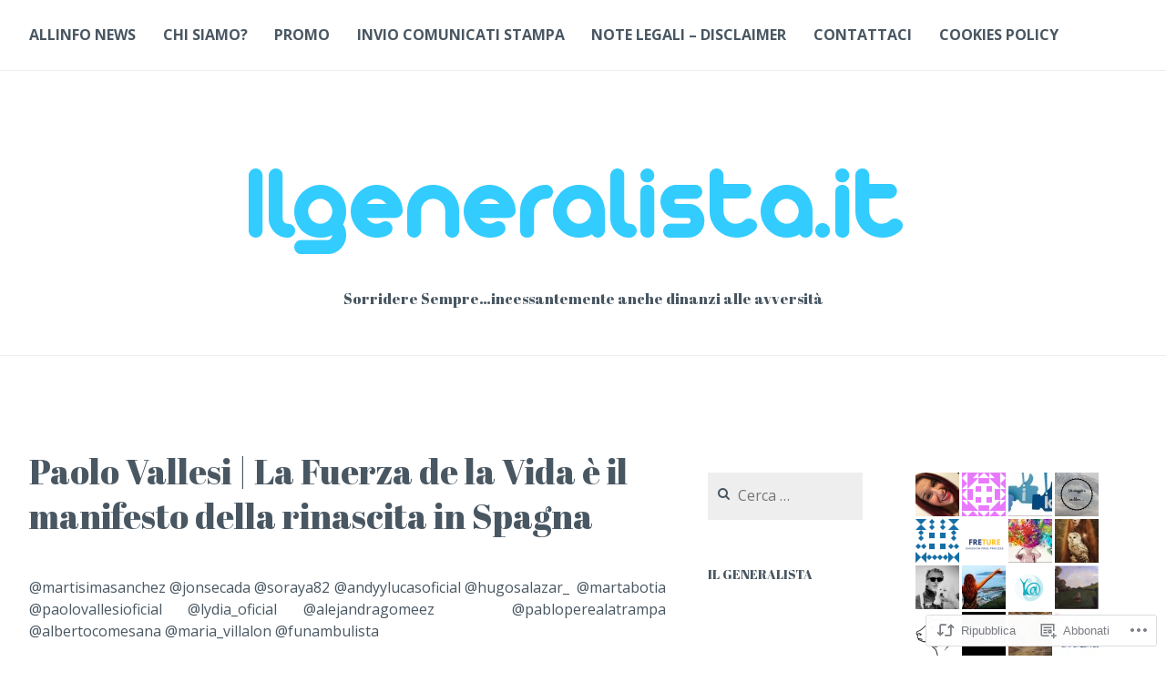

--- FILE ---
content_type: text/html; charset=UTF-8
request_url: https://ilgeneralista.com/2020/04/27/paolo-vallesi-la-fuerza-de-la-vida-e-il-manifesto-della-rinascita-in-spagna/
body_size: 40745
content:
<!DOCTYPE html>
<html lang="it-IT">
<head>
<meta charset="UTF-8">
<meta name="viewport" content="width=device-width, initial-scale=1">
<link rel="profile" href="http://gmpg.org/xfn/11">
<link rel="pingback" href="https://ilgeneralista.com/xmlrpc.php">

<title>Paolo Vallesi | La Fuerza de la Vida è il manifesto della rinascita in Spagna</title>
<script type="text/javascript">
  WebFontConfig = {"google":{"families":["Abril+Fatface:r:latin,latin-ext","Open+Sans:r,i,b,bi:latin,latin-ext"]},"api_url":"https:\/\/fonts-api.wp.com\/css"};
  (function() {
    var wf = document.createElement('script');
    wf.src = '/wp-content/plugins/custom-fonts/js/webfont.js';
    wf.type = 'text/javascript';
    wf.async = 'true';
    var s = document.getElementsByTagName('script')[0];
    s.parentNode.insertBefore(wf, s);
	})();
</script><style id="jetpack-custom-fonts-css">.wf-active body{font-family:"Open Sans",sans-serif}.wf-active #infinite-handle span button, .wf-active button, .wf-active input[type="button"], .wf-active input[type="reset"], .wf-active input[type="submit"]{font-family:"Open Sans",sans-serif}.wf-active input[type="email"], .wf-active input[type="password"], .wf-active input[type="search"], .wf-active input[type="text"], .wf-active input[type="url"], .wf-active textarea{font-family:"Open Sans",sans-serif}.wf-active .site-main .comment-navigation, .wf-active .site-main .post-navigation, .wf-active .site-main .posts-navigation{font-family:"Open Sans",sans-serif}.wf-active .entry-footer{font-family:"Open Sans",sans-serif}.wf-active h1, .wf-active h2, .wf-active h3, .wf-active h4, .wf-active h5, .wf-active h6, .wf-active h1 a, .wf-active h2 a, .wf-active h3 a, .wf-active h4 a, .wf-active h5 a, .wf-active h6 a{font-family:"Abril Fatface",sans-serif;font-style:normal;font-weight:400}.wf-active h1, .wf-active h1 a{font-style:normal;font-weight:400}.wf-active h2, .wf-active h2 a{font-style:normal;font-weight:400}.wf-active h3, .wf-active h3 a{font-style:normal;font-weight:400}.wf-active h4, .wf-active h4 a{font-style:normal;font-weight:400}.wf-active h5, .wf-active h5 a{font-style:normal;font-weight:400}.wf-active h6, .wf-active h6 a{font-style:normal;font-weight:400}@media screen and (max-width: 650px){.wf-active h1, .wf-active h1 a{font-style:normal;font-weight:400}}@media screen and (max-width: 650px){.wf-active h2, .wf-active h2 a{font-style:normal;font-weight:400}}@media screen and (max-width: 650px){.wf-active h3, .wf-active h3 a{font-style:normal;font-weight:400}}@media screen and (max-width: 650px){.wf-active h4, .wf-active h4 a{font-style:normal;font-weight:400}}@media screen and (max-width: 650px){.wf-active h5, .wf-active h5 a{font-style:normal;font-weight:400}}.wf-active .site-description{font-family:"Abril Fatface",sans-serif;font-weight:400;font-style:normal}.wf-active .site-title, .wf-active .site-title a{font-family:"Abril Fatface",sans-serif;font-style:normal;font-weight:400}.wf-active .widget-title, .wf-active .widget-title a{font-family:"Abril Fatface",sans-serif;font-weight:400;font-style:normal}.wf-active .jetpack-display-remote-posts h4{font-style:normal;font-weight:400}.wf-active .entry-title, .wf-active .entry-title a{font-family:"Abril Fatface",sans-serif;font-style:normal;font-weight:400}@media screen and (max-width: 650px){.wf-active .entry-title, .wf-active .entry-title a{font-style:normal;font-weight:400}}.wf-active .page-title{font-family:"Abril Fatface",sans-serif;font-style:normal;font-weight:400}.wf-active .comments-title{font-family:"Abril Fatface",sans-serif;font-style:normal;font-weight:400}</style>
<meta name='robots' content='max-image-preview:large' />
<meta name="google-site-verification" content="_ilA8jx15Wu0GDStTG6QS9_ijdUBDNeiEFxdJHfyqRc" />
<meta name="msvalidate.01" content="310762000790A2CBD9ED92A3CDBF36EB" />

<!-- Async WordPress.com Remote Login -->
<script id="wpcom_remote_login_js">
var wpcom_remote_login_extra_auth = '';
function wpcom_remote_login_remove_dom_node_id( element_id ) {
	var dom_node = document.getElementById( element_id );
	if ( dom_node ) { dom_node.parentNode.removeChild( dom_node ); }
}
function wpcom_remote_login_remove_dom_node_classes( class_name ) {
	var dom_nodes = document.querySelectorAll( '.' + class_name );
	for ( var i = 0; i < dom_nodes.length; i++ ) {
		dom_nodes[ i ].parentNode.removeChild( dom_nodes[ i ] );
	}
}
function wpcom_remote_login_final_cleanup() {
	wpcom_remote_login_remove_dom_node_classes( "wpcom_remote_login_msg" );
	wpcom_remote_login_remove_dom_node_id( "wpcom_remote_login_key" );
	wpcom_remote_login_remove_dom_node_id( "wpcom_remote_login_validate" );
	wpcom_remote_login_remove_dom_node_id( "wpcom_remote_login_js" );
	wpcom_remote_login_remove_dom_node_id( "wpcom_request_access_iframe" );
	wpcom_remote_login_remove_dom_node_id( "wpcom_request_access_styles" );
}

// Watch for messages back from the remote login
window.addEventListener( "message", function( e ) {
	if ( e.origin === "https://r-login.wordpress.com" ) {
		var data = {};
		try {
			data = JSON.parse( e.data );
		} catch( e ) {
			wpcom_remote_login_final_cleanup();
			return;
		}

		if ( data.msg === 'LOGIN' ) {
			// Clean up the login check iframe
			wpcom_remote_login_remove_dom_node_id( "wpcom_remote_login_key" );

			var id_regex = new RegExp( /^[0-9]+$/ );
			var token_regex = new RegExp( /^.*|.*|.*$/ );
			if (
				token_regex.test( data.token )
				&& id_regex.test( data.wpcomid )
			) {
				// We have everything we need to ask for a login
				var script = document.createElement( "script" );
				script.setAttribute( "id", "wpcom_remote_login_validate" );
				script.src = '/remote-login.php?wpcom_remote_login=validate'
					+ '&wpcomid=' + data.wpcomid
					+ '&token=' + encodeURIComponent( data.token )
					+ '&host=' + window.location.protocol
					+ '//' + window.location.hostname
					+ '&postid=4664'
					+ '&is_singular=1';
				document.body.appendChild( script );
			}

			return;
		}

		// Safari ITP, not logged in, so redirect
		if ( data.msg === 'LOGIN-REDIRECT' ) {
			window.location = 'https://wordpress.com/log-in?redirect_to=' + window.location.href;
			return;
		}

		// Safari ITP, storage access failed, remove the request
		if ( data.msg === 'LOGIN-REMOVE' ) {
			var css_zap = 'html { -webkit-transition: margin-top 1s; transition: margin-top 1s; } /* 9001 */ html { margin-top: 0 !important; } * html body { margin-top: 0 !important; } @media screen and ( max-width: 782px ) { html { margin-top: 0 !important; } * html body { margin-top: 0 !important; } }';
			var style_zap = document.createElement( 'style' );
			style_zap.type = 'text/css';
			style_zap.appendChild( document.createTextNode( css_zap ) );
			document.body.appendChild( style_zap );

			var e = document.getElementById( 'wpcom_request_access_iframe' );
			e.parentNode.removeChild( e );

			document.cookie = 'wordpress_com_login_access=denied; path=/; max-age=31536000';

			return;
		}

		// Safari ITP
		if ( data.msg === 'REQUEST_ACCESS' ) {
			console.log( 'request access: safari' );

			// Check ITP iframe enable/disable knob
			if ( wpcom_remote_login_extra_auth !== 'safari_itp_iframe' ) {
				return;
			}

			// If we are in a "private window" there is no ITP.
			var private_window = false;
			try {
				var opendb = window.openDatabase( null, null, null, null );
			} catch( e ) {
				private_window = true;
			}

			if ( private_window ) {
				console.log( 'private window' );
				return;
			}

			var iframe = document.createElement( 'iframe' );
			iframe.id = 'wpcom_request_access_iframe';
			iframe.setAttribute( 'scrolling', 'no' );
			iframe.setAttribute( 'sandbox', 'allow-storage-access-by-user-activation allow-scripts allow-same-origin allow-top-navigation-by-user-activation' );
			iframe.src = 'https://r-login.wordpress.com/remote-login.php?wpcom_remote_login=request_access&origin=' + encodeURIComponent( data.origin ) + '&wpcomid=' + encodeURIComponent( data.wpcomid );

			var css = 'html { -webkit-transition: margin-top 1s; transition: margin-top 1s; } /* 9001 */ html { margin-top: 46px !important; } * html body { margin-top: 46px !important; } @media screen and ( max-width: 660px ) { html { margin-top: 71px !important; } * html body { margin-top: 71px !important; } #wpcom_request_access_iframe { display: block; height: 71px !important; } } #wpcom_request_access_iframe { border: 0px; height: 46px; position: fixed; top: 0; left: 0; width: 100%; min-width: 100%; z-index: 99999; background: #23282d; } ';

			var style = document.createElement( 'style' );
			style.type = 'text/css';
			style.id = 'wpcom_request_access_styles';
			style.appendChild( document.createTextNode( css ) );
			document.body.appendChild( style );

			document.body.appendChild( iframe );
		}

		if ( data.msg === 'DONE' ) {
			wpcom_remote_login_final_cleanup();
		}
	}
}, false );

// Inject the remote login iframe after the page has had a chance to load
// more critical resources
window.addEventListener( "DOMContentLoaded", function( e ) {
	var iframe = document.createElement( "iframe" );
	iframe.style.display = "none";
	iframe.setAttribute( "scrolling", "no" );
	iframe.setAttribute( "id", "wpcom_remote_login_key" );
	iframe.src = "https://r-login.wordpress.com/remote-login.php"
		+ "?wpcom_remote_login=key"
		+ "&origin=aHR0cHM6Ly9pbGdlbmVyYWxpc3RhLmNvbQ%3D%3D"
		+ "&wpcomid=39864191"
		+ "&time=" + Math.floor( Date.now() / 1000 );
	document.body.appendChild( iframe );
}, false );
</script>
<link rel='dns-prefetch' href='//s0.wp.com' />
<link rel='dns-prefetch' href='//fonts-api.wp.com' />
<link rel="alternate" type="application/rss+xml" title=" &raquo; Feed" href="https://ilgeneralista.com/feed/" />
<link rel="alternate" type="application/rss+xml" title=" &raquo; Feed dei commenti" href="https://ilgeneralista.com/comments/feed/" />
<link rel="alternate" type="application/rss+xml" title=" &raquo; Paolo Vallesi | La Fuerza de la Vida è il manifesto della rinascita in&nbsp;Spagna Feed dei commenti" href="https://ilgeneralista.com/2020/04/27/paolo-vallesi-la-fuerza-de-la-vida-e-il-manifesto-della-rinascita-in-spagna/feed/" />
	<script type="text/javascript">
		/* <![CDATA[ */
		function addLoadEvent(func) {
			var oldonload = window.onload;
			if (typeof window.onload != 'function') {
				window.onload = func;
			} else {
				window.onload = function () {
					oldonload();
					func();
				}
			}
		}
		/* ]]> */
	</script>
	<link crossorigin='anonymous' rel='stylesheet' id='all-css-0-1' href='/_static/??-eJxtzEkKgDAMQNELWYNjcSGeRdog1Q7BpHh9UQRBXD74fDhImRQFo0DIinxeXGRYUWg222PgHCEkmz0y7OhnQasosXxUGuYC/o/ebfh+b135FMZKd02th77t1hMpiDR+&cssminify=yes' type='text/css' media='all' />
<style id='wp-emoji-styles-inline-css'>

	img.wp-smiley, img.emoji {
		display: inline !important;
		border: none !important;
		box-shadow: none !important;
		height: 1em !important;
		width: 1em !important;
		margin: 0 0.07em !important;
		vertical-align: -0.1em !important;
		background: none !important;
		padding: 0 !important;
	}
/*# sourceURL=wp-emoji-styles-inline-css */
</style>
<link crossorigin='anonymous' rel='stylesheet' id='all-css-2-1' href='/wp-content/plugins/gutenberg-core/v22.4.0/build/styles/block-library/style.min.css?m=1768935615i&cssminify=yes' type='text/css' media='all' />
<style id='wp-block-library-inline-css'>
.has-text-align-justify {
	text-align:justify;
}
.has-text-align-justify{text-align:justify;}

/*# sourceURL=wp-block-library-inline-css */
</style><style id='global-styles-inline-css'>
:root{--wp--preset--aspect-ratio--square: 1;--wp--preset--aspect-ratio--4-3: 4/3;--wp--preset--aspect-ratio--3-4: 3/4;--wp--preset--aspect-ratio--3-2: 3/2;--wp--preset--aspect-ratio--2-3: 2/3;--wp--preset--aspect-ratio--16-9: 16/9;--wp--preset--aspect-ratio--9-16: 9/16;--wp--preset--color--black: #000000;--wp--preset--color--cyan-bluish-gray: #abb8c3;--wp--preset--color--white: #ffffff;--wp--preset--color--pale-pink: #f78da7;--wp--preset--color--vivid-red: #cf2e2e;--wp--preset--color--luminous-vivid-orange: #ff6900;--wp--preset--color--luminous-vivid-amber: #fcb900;--wp--preset--color--light-green-cyan: #7bdcb5;--wp--preset--color--vivid-green-cyan: #00d084;--wp--preset--color--pale-cyan-blue: #8ed1fc;--wp--preset--color--vivid-cyan-blue: #0693e3;--wp--preset--color--vivid-purple: #9b51e0;--wp--preset--gradient--vivid-cyan-blue-to-vivid-purple: linear-gradient(135deg,rgb(6,147,227) 0%,rgb(155,81,224) 100%);--wp--preset--gradient--light-green-cyan-to-vivid-green-cyan: linear-gradient(135deg,rgb(122,220,180) 0%,rgb(0,208,130) 100%);--wp--preset--gradient--luminous-vivid-amber-to-luminous-vivid-orange: linear-gradient(135deg,rgb(252,185,0) 0%,rgb(255,105,0) 100%);--wp--preset--gradient--luminous-vivid-orange-to-vivid-red: linear-gradient(135deg,rgb(255,105,0) 0%,rgb(207,46,46) 100%);--wp--preset--gradient--very-light-gray-to-cyan-bluish-gray: linear-gradient(135deg,rgb(238,238,238) 0%,rgb(169,184,195) 100%);--wp--preset--gradient--cool-to-warm-spectrum: linear-gradient(135deg,rgb(74,234,220) 0%,rgb(151,120,209) 20%,rgb(207,42,186) 40%,rgb(238,44,130) 60%,rgb(251,105,98) 80%,rgb(254,248,76) 100%);--wp--preset--gradient--blush-light-purple: linear-gradient(135deg,rgb(255,206,236) 0%,rgb(152,150,240) 100%);--wp--preset--gradient--blush-bordeaux: linear-gradient(135deg,rgb(254,205,165) 0%,rgb(254,45,45) 50%,rgb(107,0,62) 100%);--wp--preset--gradient--luminous-dusk: linear-gradient(135deg,rgb(255,203,112) 0%,rgb(199,81,192) 50%,rgb(65,88,208) 100%);--wp--preset--gradient--pale-ocean: linear-gradient(135deg,rgb(255,245,203) 0%,rgb(182,227,212) 50%,rgb(51,167,181) 100%);--wp--preset--gradient--electric-grass: linear-gradient(135deg,rgb(202,248,128) 0%,rgb(113,206,126) 100%);--wp--preset--gradient--midnight: linear-gradient(135deg,rgb(2,3,129) 0%,rgb(40,116,252) 100%);--wp--preset--font-size--small: 13px;--wp--preset--font-size--medium: 20px;--wp--preset--font-size--large: 36px;--wp--preset--font-size--x-large: 42px;--wp--preset--font-family--albert-sans: 'Albert Sans', sans-serif;--wp--preset--font-family--alegreya: Alegreya, serif;--wp--preset--font-family--arvo: Arvo, serif;--wp--preset--font-family--bodoni-moda: 'Bodoni Moda', serif;--wp--preset--font-family--bricolage-grotesque: 'Bricolage Grotesque', sans-serif;--wp--preset--font-family--cabin: Cabin, sans-serif;--wp--preset--font-family--chivo: Chivo, sans-serif;--wp--preset--font-family--commissioner: Commissioner, sans-serif;--wp--preset--font-family--cormorant: Cormorant, serif;--wp--preset--font-family--courier-prime: 'Courier Prime', monospace;--wp--preset--font-family--crimson-pro: 'Crimson Pro', serif;--wp--preset--font-family--dm-mono: 'DM Mono', monospace;--wp--preset--font-family--dm-sans: 'DM Sans', sans-serif;--wp--preset--font-family--dm-serif-display: 'DM Serif Display', serif;--wp--preset--font-family--domine: Domine, serif;--wp--preset--font-family--eb-garamond: 'EB Garamond', serif;--wp--preset--font-family--epilogue: Epilogue, sans-serif;--wp--preset--font-family--fahkwang: Fahkwang, sans-serif;--wp--preset--font-family--figtree: Figtree, sans-serif;--wp--preset--font-family--fira-sans: 'Fira Sans', sans-serif;--wp--preset--font-family--fjalla-one: 'Fjalla One', sans-serif;--wp--preset--font-family--fraunces: Fraunces, serif;--wp--preset--font-family--gabarito: Gabarito, system-ui;--wp--preset--font-family--ibm-plex-mono: 'IBM Plex Mono', monospace;--wp--preset--font-family--ibm-plex-sans: 'IBM Plex Sans', sans-serif;--wp--preset--font-family--ibarra-real-nova: 'Ibarra Real Nova', serif;--wp--preset--font-family--instrument-serif: 'Instrument Serif', serif;--wp--preset--font-family--inter: Inter, sans-serif;--wp--preset--font-family--josefin-sans: 'Josefin Sans', sans-serif;--wp--preset--font-family--jost: Jost, sans-serif;--wp--preset--font-family--libre-baskerville: 'Libre Baskerville', serif;--wp--preset--font-family--libre-franklin: 'Libre Franklin', sans-serif;--wp--preset--font-family--literata: Literata, serif;--wp--preset--font-family--lora: Lora, serif;--wp--preset--font-family--merriweather: Merriweather, serif;--wp--preset--font-family--montserrat: Montserrat, sans-serif;--wp--preset--font-family--newsreader: Newsreader, serif;--wp--preset--font-family--noto-sans-mono: 'Noto Sans Mono', sans-serif;--wp--preset--font-family--nunito: Nunito, sans-serif;--wp--preset--font-family--open-sans: 'Open Sans', sans-serif;--wp--preset--font-family--overpass: Overpass, sans-serif;--wp--preset--font-family--pt-serif: 'PT Serif', serif;--wp--preset--font-family--petrona: Petrona, serif;--wp--preset--font-family--piazzolla: Piazzolla, serif;--wp--preset--font-family--playfair-display: 'Playfair Display', serif;--wp--preset--font-family--plus-jakarta-sans: 'Plus Jakarta Sans', sans-serif;--wp--preset--font-family--poppins: Poppins, sans-serif;--wp--preset--font-family--raleway: Raleway, sans-serif;--wp--preset--font-family--roboto: Roboto, sans-serif;--wp--preset--font-family--roboto-slab: 'Roboto Slab', serif;--wp--preset--font-family--rubik: Rubik, sans-serif;--wp--preset--font-family--rufina: Rufina, serif;--wp--preset--font-family--sora: Sora, sans-serif;--wp--preset--font-family--source-sans-3: 'Source Sans 3', sans-serif;--wp--preset--font-family--source-serif-4: 'Source Serif 4', serif;--wp--preset--font-family--space-mono: 'Space Mono', monospace;--wp--preset--font-family--syne: Syne, sans-serif;--wp--preset--font-family--texturina: Texturina, serif;--wp--preset--font-family--urbanist: Urbanist, sans-serif;--wp--preset--font-family--work-sans: 'Work Sans', sans-serif;--wp--preset--spacing--20: 0.44rem;--wp--preset--spacing--30: 0.67rem;--wp--preset--spacing--40: 1rem;--wp--preset--spacing--50: 1.5rem;--wp--preset--spacing--60: 2.25rem;--wp--preset--spacing--70: 3.38rem;--wp--preset--spacing--80: 5.06rem;--wp--preset--shadow--natural: 6px 6px 9px rgba(0, 0, 0, 0.2);--wp--preset--shadow--deep: 12px 12px 50px rgba(0, 0, 0, 0.4);--wp--preset--shadow--sharp: 6px 6px 0px rgba(0, 0, 0, 0.2);--wp--preset--shadow--outlined: 6px 6px 0px -3px rgb(255, 255, 255), 6px 6px rgb(0, 0, 0);--wp--preset--shadow--crisp: 6px 6px 0px rgb(0, 0, 0);}:where(body) { margin: 0; }:where(.is-layout-flex){gap: 0.5em;}:where(.is-layout-grid){gap: 0.5em;}body .is-layout-flex{display: flex;}.is-layout-flex{flex-wrap: wrap;align-items: center;}.is-layout-flex > :is(*, div){margin: 0;}body .is-layout-grid{display: grid;}.is-layout-grid > :is(*, div){margin: 0;}body{padding-top: 0px;padding-right: 0px;padding-bottom: 0px;padding-left: 0px;}:root :where(.wp-element-button, .wp-block-button__link){background-color: #32373c;border-width: 0;color: #fff;font-family: inherit;font-size: inherit;font-style: inherit;font-weight: inherit;letter-spacing: inherit;line-height: inherit;padding-top: calc(0.667em + 2px);padding-right: calc(1.333em + 2px);padding-bottom: calc(0.667em + 2px);padding-left: calc(1.333em + 2px);text-decoration: none;text-transform: inherit;}.has-black-color{color: var(--wp--preset--color--black) !important;}.has-cyan-bluish-gray-color{color: var(--wp--preset--color--cyan-bluish-gray) !important;}.has-white-color{color: var(--wp--preset--color--white) !important;}.has-pale-pink-color{color: var(--wp--preset--color--pale-pink) !important;}.has-vivid-red-color{color: var(--wp--preset--color--vivid-red) !important;}.has-luminous-vivid-orange-color{color: var(--wp--preset--color--luminous-vivid-orange) !important;}.has-luminous-vivid-amber-color{color: var(--wp--preset--color--luminous-vivid-amber) !important;}.has-light-green-cyan-color{color: var(--wp--preset--color--light-green-cyan) !important;}.has-vivid-green-cyan-color{color: var(--wp--preset--color--vivid-green-cyan) !important;}.has-pale-cyan-blue-color{color: var(--wp--preset--color--pale-cyan-blue) !important;}.has-vivid-cyan-blue-color{color: var(--wp--preset--color--vivid-cyan-blue) !important;}.has-vivid-purple-color{color: var(--wp--preset--color--vivid-purple) !important;}.has-black-background-color{background-color: var(--wp--preset--color--black) !important;}.has-cyan-bluish-gray-background-color{background-color: var(--wp--preset--color--cyan-bluish-gray) !important;}.has-white-background-color{background-color: var(--wp--preset--color--white) !important;}.has-pale-pink-background-color{background-color: var(--wp--preset--color--pale-pink) !important;}.has-vivid-red-background-color{background-color: var(--wp--preset--color--vivid-red) !important;}.has-luminous-vivid-orange-background-color{background-color: var(--wp--preset--color--luminous-vivid-orange) !important;}.has-luminous-vivid-amber-background-color{background-color: var(--wp--preset--color--luminous-vivid-amber) !important;}.has-light-green-cyan-background-color{background-color: var(--wp--preset--color--light-green-cyan) !important;}.has-vivid-green-cyan-background-color{background-color: var(--wp--preset--color--vivid-green-cyan) !important;}.has-pale-cyan-blue-background-color{background-color: var(--wp--preset--color--pale-cyan-blue) !important;}.has-vivid-cyan-blue-background-color{background-color: var(--wp--preset--color--vivid-cyan-blue) !important;}.has-vivid-purple-background-color{background-color: var(--wp--preset--color--vivid-purple) !important;}.has-black-border-color{border-color: var(--wp--preset--color--black) !important;}.has-cyan-bluish-gray-border-color{border-color: var(--wp--preset--color--cyan-bluish-gray) !important;}.has-white-border-color{border-color: var(--wp--preset--color--white) !important;}.has-pale-pink-border-color{border-color: var(--wp--preset--color--pale-pink) !important;}.has-vivid-red-border-color{border-color: var(--wp--preset--color--vivid-red) !important;}.has-luminous-vivid-orange-border-color{border-color: var(--wp--preset--color--luminous-vivid-orange) !important;}.has-luminous-vivid-amber-border-color{border-color: var(--wp--preset--color--luminous-vivid-amber) !important;}.has-light-green-cyan-border-color{border-color: var(--wp--preset--color--light-green-cyan) !important;}.has-vivid-green-cyan-border-color{border-color: var(--wp--preset--color--vivid-green-cyan) !important;}.has-pale-cyan-blue-border-color{border-color: var(--wp--preset--color--pale-cyan-blue) !important;}.has-vivid-cyan-blue-border-color{border-color: var(--wp--preset--color--vivid-cyan-blue) !important;}.has-vivid-purple-border-color{border-color: var(--wp--preset--color--vivid-purple) !important;}.has-vivid-cyan-blue-to-vivid-purple-gradient-background{background: var(--wp--preset--gradient--vivid-cyan-blue-to-vivid-purple) !important;}.has-light-green-cyan-to-vivid-green-cyan-gradient-background{background: var(--wp--preset--gradient--light-green-cyan-to-vivid-green-cyan) !important;}.has-luminous-vivid-amber-to-luminous-vivid-orange-gradient-background{background: var(--wp--preset--gradient--luminous-vivid-amber-to-luminous-vivid-orange) !important;}.has-luminous-vivid-orange-to-vivid-red-gradient-background{background: var(--wp--preset--gradient--luminous-vivid-orange-to-vivid-red) !important;}.has-very-light-gray-to-cyan-bluish-gray-gradient-background{background: var(--wp--preset--gradient--very-light-gray-to-cyan-bluish-gray) !important;}.has-cool-to-warm-spectrum-gradient-background{background: var(--wp--preset--gradient--cool-to-warm-spectrum) !important;}.has-blush-light-purple-gradient-background{background: var(--wp--preset--gradient--blush-light-purple) !important;}.has-blush-bordeaux-gradient-background{background: var(--wp--preset--gradient--blush-bordeaux) !important;}.has-luminous-dusk-gradient-background{background: var(--wp--preset--gradient--luminous-dusk) !important;}.has-pale-ocean-gradient-background{background: var(--wp--preset--gradient--pale-ocean) !important;}.has-electric-grass-gradient-background{background: var(--wp--preset--gradient--electric-grass) !important;}.has-midnight-gradient-background{background: var(--wp--preset--gradient--midnight) !important;}.has-small-font-size{font-size: var(--wp--preset--font-size--small) !important;}.has-medium-font-size{font-size: var(--wp--preset--font-size--medium) !important;}.has-large-font-size{font-size: var(--wp--preset--font-size--large) !important;}.has-x-large-font-size{font-size: var(--wp--preset--font-size--x-large) !important;}.has-albert-sans-font-family{font-family: var(--wp--preset--font-family--albert-sans) !important;}.has-alegreya-font-family{font-family: var(--wp--preset--font-family--alegreya) !important;}.has-arvo-font-family{font-family: var(--wp--preset--font-family--arvo) !important;}.has-bodoni-moda-font-family{font-family: var(--wp--preset--font-family--bodoni-moda) !important;}.has-bricolage-grotesque-font-family{font-family: var(--wp--preset--font-family--bricolage-grotesque) !important;}.has-cabin-font-family{font-family: var(--wp--preset--font-family--cabin) !important;}.has-chivo-font-family{font-family: var(--wp--preset--font-family--chivo) !important;}.has-commissioner-font-family{font-family: var(--wp--preset--font-family--commissioner) !important;}.has-cormorant-font-family{font-family: var(--wp--preset--font-family--cormorant) !important;}.has-courier-prime-font-family{font-family: var(--wp--preset--font-family--courier-prime) !important;}.has-crimson-pro-font-family{font-family: var(--wp--preset--font-family--crimson-pro) !important;}.has-dm-mono-font-family{font-family: var(--wp--preset--font-family--dm-mono) !important;}.has-dm-sans-font-family{font-family: var(--wp--preset--font-family--dm-sans) !important;}.has-dm-serif-display-font-family{font-family: var(--wp--preset--font-family--dm-serif-display) !important;}.has-domine-font-family{font-family: var(--wp--preset--font-family--domine) !important;}.has-eb-garamond-font-family{font-family: var(--wp--preset--font-family--eb-garamond) !important;}.has-epilogue-font-family{font-family: var(--wp--preset--font-family--epilogue) !important;}.has-fahkwang-font-family{font-family: var(--wp--preset--font-family--fahkwang) !important;}.has-figtree-font-family{font-family: var(--wp--preset--font-family--figtree) !important;}.has-fira-sans-font-family{font-family: var(--wp--preset--font-family--fira-sans) !important;}.has-fjalla-one-font-family{font-family: var(--wp--preset--font-family--fjalla-one) !important;}.has-fraunces-font-family{font-family: var(--wp--preset--font-family--fraunces) !important;}.has-gabarito-font-family{font-family: var(--wp--preset--font-family--gabarito) !important;}.has-ibm-plex-mono-font-family{font-family: var(--wp--preset--font-family--ibm-plex-mono) !important;}.has-ibm-plex-sans-font-family{font-family: var(--wp--preset--font-family--ibm-plex-sans) !important;}.has-ibarra-real-nova-font-family{font-family: var(--wp--preset--font-family--ibarra-real-nova) !important;}.has-instrument-serif-font-family{font-family: var(--wp--preset--font-family--instrument-serif) !important;}.has-inter-font-family{font-family: var(--wp--preset--font-family--inter) !important;}.has-josefin-sans-font-family{font-family: var(--wp--preset--font-family--josefin-sans) !important;}.has-jost-font-family{font-family: var(--wp--preset--font-family--jost) !important;}.has-libre-baskerville-font-family{font-family: var(--wp--preset--font-family--libre-baskerville) !important;}.has-libre-franklin-font-family{font-family: var(--wp--preset--font-family--libre-franklin) !important;}.has-literata-font-family{font-family: var(--wp--preset--font-family--literata) !important;}.has-lora-font-family{font-family: var(--wp--preset--font-family--lora) !important;}.has-merriweather-font-family{font-family: var(--wp--preset--font-family--merriweather) !important;}.has-montserrat-font-family{font-family: var(--wp--preset--font-family--montserrat) !important;}.has-newsreader-font-family{font-family: var(--wp--preset--font-family--newsreader) !important;}.has-noto-sans-mono-font-family{font-family: var(--wp--preset--font-family--noto-sans-mono) !important;}.has-nunito-font-family{font-family: var(--wp--preset--font-family--nunito) !important;}.has-open-sans-font-family{font-family: var(--wp--preset--font-family--open-sans) !important;}.has-overpass-font-family{font-family: var(--wp--preset--font-family--overpass) !important;}.has-pt-serif-font-family{font-family: var(--wp--preset--font-family--pt-serif) !important;}.has-petrona-font-family{font-family: var(--wp--preset--font-family--petrona) !important;}.has-piazzolla-font-family{font-family: var(--wp--preset--font-family--piazzolla) !important;}.has-playfair-display-font-family{font-family: var(--wp--preset--font-family--playfair-display) !important;}.has-plus-jakarta-sans-font-family{font-family: var(--wp--preset--font-family--plus-jakarta-sans) !important;}.has-poppins-font-family{font-family: var(--wp--preset--font-family--poppins) !important;}.has-raleway-font-family{font-family: var(--wp--preset--font-family--raleway) !important;}.has-roboto-font-family{font-family: var(--wp--preset--font-family--roboto) !important;}.has-roboto-slab-font-family{font-family: var(--wp--preset--font-family--roboto-slab) !important;}.has-rubik-font-family{font-family: var(--wp--preset--font-family--rubik) !important;}.has-rufina-font-family{font-family: var(--wp--preset--font-family--rufina) !important;}.has-sora-font-family{font-family: var(--wp--preset--font-family--sora) !important;}.has-source-sans-3-font-family{font-family: var(--wp--preset--font-family--source-sans-3) !important;}.has-source-serif-4-font-family{font-family: var(--wp--preset--font-family--source-serif-4) !important;}.has-space-mono-font-family{font-family: var(--wp--preset--font-family--space-mono) !important;}.has-syne-font-family{font-family: var(--wp--preset--font-family--syne) !important;}.has-texturina-font-family{font-family: var(--wp--preset--font-family--texturina) !important;}.has-urbanist-font-family{font-family: var(--wp--preset--font-family--urbanist) !important;}.has-work-sans-font-family{font-family: var(--wp--preset--font-family--work-sans) !important;}
/*# sourceURL=global-styles-inline-css */
</style>

<style id='classic-theme-styles-inline-css'>
.wp-block-button__link{background-color:#32373c;border-radius:9999px;box-shadow:none;color:#fff;font-size:1.125em;padding:calc(.667em + 2px) calc(1.333em + 2px);text-decoration:none}.wp-block-file__button{background:#32373c;color:#fff}.wp-block-accordion-heading{margin:0}.wp-block-accordion-heading__toggle{background-color:inherit!important;color:inherit!important}.wp-block-accordion-heading__toggle:not(:focus-visible){outline:none}.wp-block-accordion-heading__toggle:focus,.wp-block-accordion-heading__toggle:hover{background-color:inherit!important;border:none;box-shadow:none;color:inherit;padding:var(--wp--preset--spacing--20,1em) 0;text-decoration:none}.wp-block-accordion-heading__toggle:focus-visible{outline:auto;outline-offset:0}
/*# sourceURL=/wp-content/plugins/gutenberg-core/v22.4.0/build/styles/block-library/classic.min.css */
</style>
<link crossorigin='anonymous' rel='stylesheet' id='all-css-4-1' href='/_static/??-eJx9jcEKAjEMRH/IGtaVFQ/it7TdsFaaNjQpu/69EfGkeBmG4T0GVnaxFsWiQN1x7ksqArE2tJ3YKxhBOCePGcmwfRTZwW9tTfOCarp8ulPc/itsNy4EbijiLCl1cnqzL/ny3jNwDxCx+V4qiD4yvsArXYbTcZjO43iY7k/D7VBo&cssminify=yes' type='text/css' media='all' />
<link rel='stylesheet' id='cerauno-fonts-css' href='https://fonts-api.wp.com/css?family=Karla%3A400%2C400italic%2C700%2C700italic%7CMontserrat%3A400%2C700&#038;subset=latin%2Clatin-ext' media='all' />
<link crossorigin='anonymous' rel='stylesheet' id='all-css-6-1' href='/_static/??/wp-content/themes/pub/cerauno/fonts/font-awesome.css,/wp-content/themes/pub/cerauno/inc/style-wpcom.css?m=1459442880j&cssminify=yes' type='text/css' media='all' />
<style id='jetpack_facebook_likebox-inline-css'>
.widget_facebook_likebox {
	overflow: hidden;
}

/*# sourceURL=/wp-content/mu-plugins/jetpack-plugin/sun/modules/widgets/facebook-likebox/style.css */
</style>
<link crossorigin='anonymous' rel='stylesheet' id='all-css-8-1' href='/_static/??-eJzTLy/QTc7PK0nNK9HPLdUtyClNz8wr1i9KTcrJTwcy0/WTi5G5ekCujj52Temp+bo5+cmJJZn5eSgc3bScxMwikFb7XFtDE1NLExMLc0OTLACohS2q&cssminify=yes' type='text/css' media='all' />
<link crossorigin='anonymous' rel='stylesheet' id='print-css-9-1' href='/wp-content/mu-plugins/global-print/global-print.css?m=1465851035i&cssminify=yes' type='text/css' media='print' />
<style id='jetpack-global-styles-frontend-style-inline-css'>
:root { --font-headings: unset; --font-base: unset; --font-headings-default: -apple-system,BlinkMacSystemFont,"Segoe UI",Roboto,Oxygen-Sans,Ubuntu,Cantarell,"Helvetica Neue",sans-serif; --font-base-default: -apple-system,BlinkMacSystemFont,"Segoe UI",Roboto,Oxygen-Sans,Ubuntu,Cantarell,"Helvetica Neue",sans-serif;}
/*# sourceURL=jetpack-global-styles-frontend-style-inline-css */
</style>
<link crossorigin='anonymous' rel='stylesheet' id='all-css-12-1' href='/_static/??-eJyNjcEKwjAQRH/IuKitxYP4KRKzIdm62YRuQvHvrdKLCOLtDcy8gbkYl6V6qZCaKdwCicLoa7HuvmbQJpAyNvYKGu3k0SI+3kgStk51A3+LriQONDuybDiHrB/hS1ajT8tt7CBwvln+9TYTBl8VlsrKJkyExgoaJq2v7SWdd0N/2A+nY9ePT815Xvc=&cssminify=yes' type='text/css' media='all' />
<script type="text/javascript" id="jetpack_related-posts-js-extra">
/* <![CDATA[ */
var related_posts_js_options = {"post_heading":"h4"};
//# sourceURL=jetpack_related-posts-js-extra
/* ]]> */
</script>
<script type="text/javascript" id="wpcom-actionbar-placeholder-js-extra">
/* <![CDATA[ */
var actionbardata = {"siteID":"39864191","postID":"4664","siteURL":"https://ilgeneralista.com","xhrURL":"https://ilgeneralista.com/wp-admin/admin-ajax.php","nonce":"9ac09ab596","isLoggedIn":"","statusMessage":"","subsEmailDefault":"instantly","proxyScriptUrl":"https://s0.wp.com/wp-content/js/wpcom-proxy-request.js?m=1513050504i&amp;ver=20211021","shortlink":"https://wp.me/p2HguP-1de","i18n":{"followedText":"I nuovi articoli del sito saranno visibili sul tuo \u003Ca href=\"https://wordpress.com/reader\"\u003EReader\u003C/a\u003E","foldBar":"Riduci la barra","unfoldBar":"Espandi la barra","shortLinkCopied":"Shortlink copiato negli appunti."}};
//# sourceURL=wpcom-actionbar-placeholder-js-extra
/* ]]> */
</script>
<script type="text/javascript" id="jetpack-mu-wpcom-settings-js-before">
/* <![CDATA[ */
var JETPACK_MU_WPCOM_SETTINGS = {"assetsUrl":"https://s0.wp.com/wp-content/mu-plugins/jetpack-mu-wpcom-plugin/sun/jetpack_vendor/automattic/jetpack-mu-wpcom/src/build/"};
//# sourceURL=jetpack-mu-wpcom-settings-js-before
/* ]]> */
</script>
<script crossorigin='anonymous' type='text/javascript'  src='/_static/??/wp-content/mu-plugins/jetpack-plugin/sun/_inc/build/related-posts/related-posts.min.js,/wp-content/js/rlt-proxy.js?m=1755011788j'></script>
<script type="text/javascript" id="rlt-proxy-js-after">
/* <![CDATA[ */
	rltInitialize( {"token":null,"iframeOrigins":["https:\/\/widgets.wp.com"]} );
//# sourceURL=rlt-proxy-js-after
/* ]]> */
</script>
<link rel="EditURI" type="application/rsd+xml" title="RSD" href="https://ilgeneralista.wordpress.com/xmlrpc.php?rsd" />
<meta name="generator" content="WordPress.com" />
<link rel="canonical" href="https://ilgeneralista.com/2020/04/27/paolo-vallesi-la-fuerza-de-la-vida-e-il-manifesto-della-rinascita-in-spagna/" />
<link rel='shortlink' href='https://wp.me/p2HguP-1de' />
<link rel="alternate" type="application/json+oembed" href="https://public-api.wordpress.com/oembed/?format=json&amp;url=https%3A%2F%2Filgeneralista.com%2F2020%2F04%2F27%2Fpaolo-vallesi-la-fuerza-de-la-vida-e-il-manifesto-della-rinascita-in-spagna%2F&amp;for=wpcom-auto-discovery" /><link rel="alternate" type="application/xml+oembed" href="https://public-api.wordpress.com/oembed/?format=xml&amp;url=https%3A%2F%2Filgeneralista.com%2F2020%2F04%2F27%2Fpaolo-vallesi-la-fuerza-de-la-vida-e-il-manifesto-della-rinascita-in-spagna%2F&amp;for=wpcom-auto-discovery" />
<!-- Jetpack Open Graph Tags -->
<meta property="og:type" content="article" />
<meta property="og:title" content="Paolo Vallesi | La Fuerza de la Vida è il manifesto della rinascita in Spagna" />
<meta property="og:url" content="https://ilgeneralista.com/2020/04/27/paolo-vallesi-la-fuerza-de-la-vida-e-il-manifesto-della-rinascita-in-spagna/" />
<meta property="og:description" content="@martisimasanchez @jonsecada @soraya82 @andyylucasoficial @hugosalazar_  @martabotia @paolovallesioficial @lydia_oficial @alejandragomeez   @pabloperealatrampa @albertocomesana @maria_villalon @fun…" />
<meta property="article:published_time" content="2020-04-27T06:46:01+00:00" />
<meta property="article:modified_time" content="2020-04-27T06:46:01+00:00" />
<meta property="og:image" content="http://img.youtube.com/vi/8qQyfcPPLHE/0.jpg" />
<meta property="og:image:secure_url" content="https://img.youtube.com/vi/8qQyfcPPLHE/0.jpg" />
<meta property="og:image:width" content="200" />
<meta property="og:image:height" content="200" />
<meta property="og:image:alt" content="" />
<meta property="og:locale" content="it_IT" />
<meta property="og:video:type" content="text/html" />
<meta property="og:video" content="http://www.youtube.com/embed/8qQyfcPPLHE" />
<meta property="og:video:secure_url" content="https://www.youtube.com/embed/8qQyfcPPLHE" />
<meta property="article:publisher" content="https://www.facebook.com/WordPresscom" />
<meta name="twitter:creator" content="@ilgeneralista" />
<meta name="twitter:site" content="@ilgeneralista" />
<meta name="twitter:text:title" content="Paolo Vallesi | La Fuerza de la Vida è il manifesto della rinascita in&nbsp;Spagna" />
<meta name="twitter:image" content="http://img.youtube.com/vi/8qQyfcPPLHE/0.jpg?w=640" />
<meta name="twitter:card" content="summary_large_image" />

<!-- End Jetpack Open Graph Tags -->
<link rel="shortcut icon" type="image/x-icon" href="https://secure.gravatar.com/blavatar/81c9fe35119a8bdeea1fa5838f4fc6c85db3ed049375f261d89a6a60df273629?s=32" sizes="16x16" />
<link rel="icon" type="image/x-icon" href="https://secure.gravatar.com/blavatar/81c9fe35119a8bdeea1fa5838f4fc6c85db3ed049375f261d89a6a60df273629?s=32" sizes="16x16" />
<link rel="apple-touch-icon" href="https://secure.gravatar.com/blavatar/81c9fe35119a8bdeea1fa5838f4fc6c85db3ed049375f261d89a6a60df273629?s=114" />
<link rel='openid.server' href='https://ilgeneralista.com/?openidserver=1' />
<link rel='openid.delegate' href='https://ilgeneralista.com/' />
<link rel="search" type="application/opensearchdescription+xml" href="https://ilgeneralista.com/osd.xml" title="" />
<link rel="search" type="application/opensearchdescription+xml" href="https://s1.wp.com/opensearch.xml" title="WordPress.com" />
		<style type="text/css">
			.recentcomments a {
				display: inline !important;
				padding: 0 !important;
				margin: 0 !important;
			}

			table.recentcommentsavatartop img.avatar, table.recentcommentsavatarend img.avatar {
				border: 0px;
				margin: 0;
			}

			table.recentcommentsavatartop a, table.recentcommentsavatarend a {
				border: 0px !important;
				background-color: transparent !important;
			}

			td.recentcommentsavatarend, td.recentcommentsavatartop {
				padding: 0px 0px 1px 0px;
				margin: 0px;
			}

			td.recentcommentstextend {
				border: none !important;
				padding: 0px 0px 2px 10px;
			}

			.rtl td.recentcommentstextend {
				padding: 0px 10px 2px 0px;
			}

			td.recentcommentstexttop {
				border: none;
				padding: 0px 0px 0px 10px;
			}

			.rtl td.recentcommentstexttop {
				padding: 0px 10px 0px 0px;
			}
		</style>
		<meta name="description" content="@martisimasanchez @jonsecada @soraya82 @andyylucasoficial @hugosalazar_  @martabotia @paolovallesioficial @lydia_oficial @alejandragomeez   @pabloperealatrampa @albertocomesana @maria_villalon @funambulista Il famosissimo brano  “La Forza della VITA”  di Paolo Vallesi, diventa per la Spagna l’inno al coraggio, alla speranza e il simbolo alla rinascita. Più di venticinque fra i maggiori artisti, musicisti spagnoli e latini, dalle loro abitazioni e dai loro studi,&hellip;" />
<link crossorigin='anonymous' rel='stylesheet' id='all-css-0-3' href='/_static/??-eJx9jtsKwjAQRH/IdKkX1AfxUyTdLHZrsgndTfv7VlBRBB9nDnMYmIvDLEZikKorsV5ZFAay4vHmlmoumNMTgFZ5sctEEvIIvlpO3ozxvcLoVRmd9ZTI9RQLjRBYDUbSkkV5IjdxoKy/TYOqK/h/6+PNhQWhqxzDEjvFkYvxIvxOTWJ5iM/p1O53m+Oh3bbr4Q6LpmBA&cssminify=yes' type='text/css' media='all' />
</head>

<body class="wp-singular post-template-default single single-post postid-4664 single-format-standard wp-custom-logo wp-theme-pubcerauno customizer-styles-applied jetpack-reblog-enabled has-site-logo">
<div id="page" class="hfeed site">
	<a class="skip-link screen-reader-text" href="#content">Vai al contenuto</a>

	<header id="masthead" class="site-header" role="banner">
		<nav id="site-navigation" class="main-navigation clear" role="navigation">
			<button class="menu-toggle" aria-controls="primary-menu" aria-expanded="false">Menu</button>
			<div class="menu-il-generalista-container"><ul id="primary-menu" class="menu"><li id="menu-item-10866" class="menu-item menu-item-type-taxonomy menu-item-object-category menu-item-10866"><a href="https://ilgeneralista.com/category/allinfo-news/" title="News">Allinfo news</a></li>
<li id="menu-item-10882" class="menu-item menu-item-type-post_type menu-item-object-page menu-item-10882"><a href="https://ilgeneralista.com/chi-siamo/">Chi Siamo?</a></li>
<li id="menu-item-10881" class="menu-item menu-item-type-post_type menu-item-object-page menu-item-10881"><a href="https://ilgeneralista.com/promo/">Promo</a></li>
<li id="menu-item-10879" class="menu-item menu-item-type-post_type menu-item-object-page menu-item-10879"><a href="https://ilgeneralista.com/invio-comunicati-stampa/">Invio Comunicati stampa</a></li>
<li id="menu-item-11394" class="menu-item menu-item-type-post_type menu-item-object-page menu-item-11394"><a href="https://ilgeneralista.com/note-legali-disclaimer/">Note Legali &#8211; Disclaimer</a></li>
<li id="menu-item-10880" class="menu-item menu-item-type-post_type menu-item-object-page menu-item-10880"><a href="https://ilgeneralista.com/contattaci/">Contattaci</a></li>
<li id="menu-item-38927" class="menu-item menu-item-type-post_type menu-item-object-page menu-item-38927"><a href="https://ilgeneralista.com/cookies-policy/">Cookies Policy</a></li>
</ul></div>
					</nav><!-- #site-navigation -->

		<div class="site-branding">
							<a href="https://ilgeneralista.com/" class="site-logo-link" rel="home" itemprop="url"><img width="773" height="168" src="https://ilgeneralista.com/wp-content/uploads/2015/09/logo-ilgeneralista.png?w=773" class="site-logo attachment-cerauno-site-logo" alt="" data-size="cerauno-site-logo" itemprop="logo" decoding="async" srcset="https://ilgeneralista.com/wp-content/uploads/2015/09/logo-ilgeneralista.png 773w, https://ilgeneralista.com/wp-content/uploads/2015/09/logo-ilgeneralista.png?w=150 150w, https://ilgeneralista.com/wp-content/uploads/2015/09/logo-ilgeneralista.png?w=300 300w, https://ilgeneralista.com/wp-content/uploads/2015/09/logo-ilgeneralista.png?w=768 768w" sizes="(max-width: 773px) 100vw, 773px" data-attachment-id="48723" data-permalink="https://ilgeneralista.com/2015/09/12/tienimi-il-posto-di-ericamou-debutta-al-24-posto-della-classifica-fimi/logo-ilgeneralista-3/" data-orig-file="https://ilgeneralista.com/wp-content/uploads/2015/09/logo-ilgeneralista.png" data-orig-size="773,168" data-comments-opened="1" data-image-meta="{&quot;aperture&quot;:&quot;0&quot;,&quot;credit&quot;:&quot;&quot;,&quot;camera&quot;:&quot;&quot;,&quot;caption&quot;:&quot;&quot;,&quot;created_timestamp&quot;:&quot;0&quot;,&quot;copyright&quot;:&quot;&quot;,&quot;focal_length&quot;:&quot;0&quot;,&quot;iso&quot;:&quot;0&quot;,&quot;shutter_speed&quot;:&quot;0&quot;,&quot;title&quot;:&quot;&quot;,&quot;orientation&quot;:&quot;0&quot;}" data-image-title="logo-ilgeneralista" data-image-description="" data-image-caption="" data-medium-file="https://ilgeneralista.com/wp-content/uploads/2015/09/logo-ilgeneralista.png?w=300" data-large-file="https://ilgeneralista.com/wp-content/uploads/2015/09/logo-ilgeneralista.png?w=773" /></a>						<h1 class="site-title"><a href="https://ilgeneralista.com/" rel="home"></a></h1>
			<h2 class="site-description">Sorridere Sempre&#8230;incessantemente anche dinanzi alle avversità</h2>
		</div><!-- .site-branding -->
	</header><!-- #masthead -->

	<div id="content" class="site-content">

			<div class="featured-header-image">
			<a href="https://ilgeneralista.com/" rel="home">
							</a>
		</div><!-- .featured-header-image -->
	
	<div id="primary" class="content-area">
		<main id="main" class="site-main" role="main">

		
			
<article id="post-4664" class="post-4664 post type-post status-publish format-standard has-post-thumbnail hentry category-attualita category-musica-spettacolo category-spettacolo tag-la-forza-della-vita tag-paolo-vallesi tag-rinascita tag-spagna">
	<header class="entry-header">
		<h1 class="entry-title">Paolo Vallesi | La Fuerza de la Vida è il manifesto della rinascita in&nbsp;Spagna</h1>	</header><!-- .entry-header -->

	<div class="entry-content">
		<p style="text-align:justify;">@martisimasanchez @jonsecada @soraya82 @andyylucasoficial @hugosalazar_  <span class="">@martabotia @paolovallesioficial @lydia_oficial @alejandragomeez   @pabloperealatrampa @albertocomesana @maria_villalon @funambulista</span></p>
<p style="text-align:justify;">Il famosissimo brano  “La Forza della VITA”  di Paolo Vallesi, diventa per la Spagna l’inno al coraggio, alla speranza e il simbolo alla rinascita.<br />
<span id="more-4664"></span></p>
<p style="text-align:justify;">Più di venticinque fra i maggiori artisti, musicisti spagnoli e latini, dalle loro abitazioni e dai loro studi, hanno cantato in lingua spagnola, compreso lo stesso Paolo Vallesi, “La Fuerza de la Vida&#8221;. Inno alla capacità di risollevarsi sempre, di saper superare le avversità e di lasciarsi guidare dalla stessa forza della vita.</p>
<p style="text-align:justify;">«Per me &#8211; dichiara Paolo Vallesi &#8211; è motivo di orgoglio sapere che questo brano sia stato scelto da così tanti artisti spagnoli e latini come canzone manifesto di questo momento in Spagna.</p>
<p style="text-align:justify;">Su specifica richiesta mi sono unito anch’io, ne è stato realizzato un video molto semplice e molto efficace, che testimonia una volontà di unione, di fratellanza, che si unisce alle tante storie di IG che hanno avuto questa canzone in sottofondo, e crea un ponte virtuale tra paesi e culture diverse che stanno vivendo purtroppo un periodo simile. È la musica che unisce, è la musica che abbatte le barriere, è la musica che ci fa sentire meno soli ed appartenenti tutti allo stesso pianeta».</p>
<p style="text-align:justify;">Paolo Vallesi, da sempre sensibile e in prima linea a favore della solidarietà. Dal 1992 fa parte della Nazionale Italiana Cantanti coprendo il ruolo di terzino sinistro</p>
<p>Hanno collaborato al progetto :</p>
<p>@martisimasanchez @jonsecada @soraya82 @andyylucasoficial @hugosalazar_<br />
@martabotia @paolovallesioficial @lydia_oficial @alejandragomeez<br />
@pabloperealatrampa @albertocomesana @maria_villalon @funambulista<br />
@raul.cantante @platonoficial @diegomartinoficial @veronica_ronero_vero<br />
@tonimateosdrummer @jani_pihlman @angielofer @ismaelmoya_music<br />
@albertotorresyo @aitorantruejo @luisferre @preambulostudios @sonogrand<br />
@latrama.planners @kreamusica.es @artistasuspiria @darlalata<br />
@lapiramideespectaculos @constanrodriguez @filmconcept #guillermochicharro</p>
<p style="text-align:justify;">Más de 25 artistas y músicos unidos por una buena causa</p>
<p style="text-align:justify;">Nos complace presentar el proyecto “LA FUERZA DE LA VIDA”, un tema que allá por los años ’90 se convirtió en uno de los éxitos de la historia de la música en español.<br />
Todos somos conscientes de la situación excepcional que estamos viviendo debido a los efectos del Covid-19 en toda la sociedad mundial y también de cómo la música se ha convertido en refugio y estandarte de muchos para poder hacer más llevadera dicha situación.<br />
Debido a la situación de confinamiento, han sido muchos los temas con los que siempre habíamos convivido, que han cobrado presencia bien por su contenido o por su mensaje. Este es el caso de “LA FUERZA DE LA VIDA”, un tema compuesto por el italiano Paolo Vallesi con el que se dio a conocer en España. Ahora, más de 25 años después, grandes músicos y artistas se unen para hacer una versión muy especial de dicho tema, entre ellos: Marta Sánchez, Funambulista, Soraya, Jon Secada, Diego Martín, María Villalón, Hugo Salazar, Verónica Romero, Marta Botía, Andy &amp; Lucas, Raúl, Platón, Alberto Comesaña, Alejandra, Pablo Perea, Lydia y Paolo Vallesi, además de grandes músicos del panorama nacional.<br />
La producción de “LA FUERZA DE LA VIDA” ha estado a cargo de Dani Skavia y todos los artistas y músicos han grabado desde sus propias casas, muchos de ellos con teléfonos móviles, lo que evidencia el gran trabajo que hay detrás de dicha producción.<br />
“LA FUERZA DE LA VIDA” cuenta además con un vídeo muy especial hecho desde casa, el cual compartimos con vosotros en el siguiente enlace:</p>
<div class="jetpack-video-wrapper"><span class="embed-youtube" style="text-align:center; display: block;"><iframe class="youtube-player" width="900" height="507" src="https://www.youtube.com/embed/8qQyfcPPLHE?version=3&#038;rel=1&#038;showsearch=0&#038;showinfo=1&#038;iv_load_policy=1&#038;fs=1&#038;hl=it&#038;autohide=2&#038;wmode=transparent" allowfullscreen="true" style="border:0;" sandbox="allow-scripts allow-same-origin allow-popups allow-presentation allow-popups-to-escape-sandbox"></iframe></span></div>
<p style="text-align:justify;">Todos aquellos que han colaborado en el proyecto lo han hecho de manera desinteresada, altruista y solidaria, ya que todos los royalties que genere dicho tema se destinarán a la lucha contra el Covid-19.</p>
<div id="jp-post-flair" class="sharedaddy sd-like-enabled sd-sharing-enabled"><div class="sharedaddy sd-sharing-enabled"><div class="robots-nocontent sd-block sd-social sd-social-icon-text sd-sharing"><h3 class="sd-title">Condividi:</h3><div class="sd-content"><ul><li class="share-twitter"><a rel="nofollow noopener noreferrer"
				data-shared="sharing-twitter-4664"
				class="share-twitter sd-button share-icon"
				href="https://ilgeneralista.com/2020/04/27/paolo-vallesi-la-fuerza-de-la-vida-e-il-manifesto-della-rinascita-in-spagna/?share=twitter"
				target="_blank"
				aria-labelledby="sharing-twitter-4664"
				>
				<span id="sharing-twitter-4664" hidden>Condividi su X (Si apre in una nuova finestra)</span>
				<span>X</span>
			</a></li><li class="share-facebook"><a rel="nofollow noopener noreferrer"
				data-shared="sharing-facebook-4664"
				class="share-facebook sd-button share-icon"
				href="https://ilgeneralista.com/2020/04/27/paolo-vallesi-la-fuerza-de-la-vida-e-il-manifesto-della-rinascita-in-spagna/?share=facebook"
				target="_blank"
				aria-labelledby="sharing-facebook-4664"
				>
				<span id="sharing-facebook-4664" hidden>Condividi su Facebook (Si apre in una nuova finestra)</span>
				<span>Facebook</span>
			</a></li><li class="share-print"><a rel="nofollow noopener noreferrer"
				data-shared="sharing-print-4664"
				class="share-print sd-button share-icon"
				href="https://ilgeneralista.com/2020/04/27/paolo-vallesi-la-fuerza-de-la-vida-e-il-manifesto-della-rinascita-in-spagna/#print?share=print"
				target="_blank"
				aria-labelledby="sharing-print-4664"
				>
				<span id="sharing-print-4664" hidden>Stampa (Si apre in una nuova finestra)</span>
				<span>Stampa</span>
			</a></li><li class="share-pinterest"><a rel="nofollow noopener noreferrer"
				data-shared="sharing-pinterest-4664"
				class="share-pinterest sd-button share-icon"
				href="https://ilgeneralista.com/2020/04/27/paolo-vallesi-la-fuerza-de-la-vida-e-il-manifesto-della-rinascita-in-spagna/?share=pinterest"
				target="_blank"
				aria-labelledby="sharing-pinterest-4664"
				>
				<span id="sharing-pinterest-4664" hidden>Condividi su Pinterest (Si apre in una nuova finestra)</span>
				<span>Pinterest</span>
			</a></li><li class="share-linkedin"><a rel="nofollow noopener noreferrer"
				data-shared="sharing-linkedin-4664"
				class="share-linkedin sd-button share-icon"
				href="https://ilgeneralista.com/2020/04/27/paolo-vallesi-la-fuerza-de-la-vida-e-il-manifesto-della-rinascita-in-spagna/?share=linkedin"
				target="_blank"
				aria-labelledby="sharing-linkedin-4664"
				>
				<span id="sharing-linkedin-4664" hidden>Condividi su LinkedIn (Si apre in una nuova finestra)</span>
				<span>LinkedIn</span>
			</a></li><li class="share-email"><a rel="nofollow noopener noreferrer"
				data-shared="sharing-email-4664"
				class="share-email sd-button share-icon"
				href="mailto:?subject=%5BPost%20Condiviso%5D%20Paolo%20Vallesi%20%7C%20La%20Fuerza%20de%20la%20Vida%20%C3%A8%20il%20manifesto%20della%20rinascita%20in%20Spagna&#038;body=https%3A%2F%2Filgeneralista.com%2F2020%2F04%2F27%2Fpaolo-vallesi-la-fuerza-de-la-vida-e-il-manifesto-della-rinascita-in-spagna%2F&#038;share=email"
				target="_blank"
				aria-labelledby="sharing-email-4664"
				data-email-share-error-title="Hai configurato l&#039;e-mail?" data-email-share-error-text="Se riscontri problemi con la condivisione via e-mail, potresti non aver configurato l&#039;e-mail per il browser. Potresti dover creare tu stesso una nuova e-mail." data-email-share-nonce="2ea224da90" data-email-share-track-url="https://ilgeneralista.com/2020/04/27/paolo-vallesi-la-fuerza-de-la-vida-e-il-manifesto-della-rinascita-in-spagna/?share=email">
				<span id="sharing-email-4664" hidden>Invia un link a un amico via e-mail (Si apre in una nuova finestra)</span>
				<span>E-mail</span>
			</a></li><li class="share-tumblr"><a rel="nofollow noopener noreferrer"
				data-shared="sharing-tumblr-4664"
				class="share-tumblr sd-button share-icon"
				href="https://ilgeneralista.com/2020/04/27/paolo-vallesi-la-fuerza-de-la-vida-e-il-manifesto-della-rinascita-in-spagna/?share=tumblr"
				target="_blank"
				aria-labelledby="sharing-tumblr-4664"
				>
				<span id="sharing-tumblr-4664" hidden>Condividi su Tumblr (Si apre in una nuova finestra)</span>
				<span>Tumblr</span>
			</a></li><li class="share-end"></li></ul></div></div></div><div class='sharedaddy sd-block sd-like jetpack-likes-widget-wrapper jetpack-likes-widget-unloaded' id='like-post-wrapper-39864191-4664-69789ae83e26f' data-src='//widgets.wp.com/likes/index.html?ver=20260127#blog_id=39864191&amp;post_id=4664&amp;origin=ilgeneralista.wordpress.com&amp;obj_id=39864191-4664-69789ae83e26f&amp;domain=ilgeneralista.com' data-name='like-post-frame-39864191-4664-69789ae83e26f' data-title='Metti Mi piace o ripubblica'><div class='likes-widget-placeholder post-likes-widget-placeholder' style='height: 55px;'><span class='button'><span>Mi piace</span></span> <span class='loading'>Caricamento...</span></div><span class='sd-text-color'></span><a class='sd-link-color'></a></div>
<div id='jp-relatedposts' class='jp-relatedposts' >
	<h3 class="jp-relatedposts-headline"><em>Correlati</em></h3>
</div></div>			</div><!-- .entry-content -->

	<footer class="entry-footer clear">
		<div class="entry-footer-wrapper"><span class="posted-on"><a href="https://ilgeneralista.com/2020/04/27/paolo-vallesi-la-fuerza-de-la-vida-e-il-manifesto-della-rinascita-in-spagna/" rel="bookmark"><time class="entry-date published updated" datetime="2020-04-27T06:46:01+00:00">aprile 27, 2020</time></a></span><span class="byline"> <span class="author vcard"><a class="url fn n" href="https://ilgeneralista.com/author/ilgeneralista/">Redazione</a></span></span><span class="cat-links"><a href="https://ilgeneralista.com/category/attualita/" rel="category tag">attualità</a>, <a href="https://ilgeneralista.com/category/spettacolo/musica-spettacolo/" rel="category tag">Musica</a>, <a href="https://ilgeneralista.com/category/spettacolo/" rel="category tag">spettacolo</a></span><span class="tags-links"><a href="https://ilgeneralista.com/tag/la-forza-della-vita/" rel="tag">La Forza della Vita</a>, <a href="https://ilgeneralista.com/tag/paolo-vallesi/" rel="tag">Paolo Vallesi</a>, <a href="https://ilgeneralista.com/tag/rinascita/" rel="tag">Rinascita</a>, <a href="https://ilgeneralista.com/tag/spagna/" rel="tag">Spagna</a></span></div><!--.entry-footer-wrapper-->	</footer><!-- .entry-footer -->
</article><!-- #post-## -->


			
			
	<nav class="navigation post-navigation" aria-label="Articoli">
		<h2 class="screen-reader-text">Navigazione articoli</h2>
		<div class="nav-links"><div class="nav-previous"><a href="https://ilgeneralista.com/2020/04/26/leone-arriva-il-nuovo-singolo-non-fatemi-smettere-di-sognare/" rel="prev"><span class="meta-nav">Articolo precedente</span> Leone | Arriva il nuovo singolo Non fatemi smettere di&nbsp;sognare</a></div><div class="nav-next"><a href="https://ilgeneralista.com/2020/04/27/bennato-al-primo-maggio-2020-edoardo-ed-eugenio-bennato-tra-i-big-della-line-up-del-concertone/" rel="next"><span class="meta-nav">Articolo successivo</span> BENNATO AL PRIMO MAGGIO 2020: Edoardo ed Eugenio Bennato tra i big della line up del&nbsp;Concertone</a></div></div>
	</nav>
		
		</main><!-- #main -->
	</div><!-- #primary -->


<div id="secondary" class="widget-area sidebar-left" role="complementary">
	<aside id="search-3" class="widget widget_search"><form role="search" method="get" class="search-form" action="https://ilgeneralista.com/">
				<label>
					<span class="screen-reader-text">Ricerca per:</span>
					<input type="search" class="search-field" placeholder="Cerca &hellip;" value="" name="s" />
				</label>
				<input type="submit" class="search-submit" value="Cerca" />
			</form></aside><aside id="facebook-likebox-2" class="widget widget_facebook_likebox"><h1 class="widget-title"><a href="https://www.facebook.com/pages/Il-Generalista/304091256296497">Il generalista</a></h1>		<div id="fb-root"></div>
		<div class="fb-page" data-href="https://www.facebook.com/pages/Il-Generalista/304091256296497" data-width="200"  data-height="432" data-hide-cover="false" data-show-facepile="true" data-tabs="false" data-hide-cta="false" data-small-header="false">
		<div class="fb-xfbml-parse-ignore"><blockquote cite="https://www.facebook.com/pages/Il-Generalista/304091256296497"><a href="https://www.facebook.com/pages/Il-Generalista/304091256296497">Il generalista</a></blockquote></div>
		</div>
		</aside><aside id="media_image-4" class="widget widget_media_image"><h1 class="widget-title">ig-Musica</h1><style>.widget.widget_media_image { overflow: hidden; }.widget.widget_media_image img { height: auto; max-width: 100%; }</style><a href="https://ilgeneralista.com/?s=musica"><img width="900" height="181" src="https://ilgeneralista.com/wp-content/uploads/2015/09/ig-musica.png" class="image wp-image-48735 alignnone attachment-full size-full" alt="" style="max-width: 100%; height: auto;" decoding="async" loading="lazy" srcset="https://ilgeneralista.com/wp-content/uploads/2015/09/ig-musica.png?w=900&amp;h=181 900w, https://ilgeneralista.com/wp-content/uploads/2015/09/ig-musica.png?w=150&amp;h=30 150w, https://ilgeneralista.com/wp-content/uploads/2015/09/ig-musica.png?w=300&amp;h=60 300w, https://ilgeneralista.com/wp-content/uploads/2015/09/ig-musica.png?w=768&amp;h=155 768w, https://ilgeneralista.com/wp-content/uploads/2015/09/ig-musica.png?w=1024&amp;h=206 1024w, https://ilgeneralista.com/wp-content/uploads/2015/09/ig-musica.png 1188w" sizes="(max-width: 900px) 100vw, 900px" data-attachment-id="48735" data-permalink="https://ilgeneralista.com/ig-musica/" data-orig-file="https://ilgeneralista.com/wp-content/uploads/2015/09/ig-musica.png" data-orig-size="1188,239" data-comments-opened="1" data-image-meta="{&quot;aperture&quot;:&quot;0&quot;,&quot;credit&quot;:&quot;&quot;,&quot;camera&quot;:&quot;&quot;,&quot;caption&quot;:&quot;&quot;,&quot;created_timestamp&quot;:&quot;0&quot;,&quot;copyright&quot;:&quot;&quot;,&quot;focal_length&quot;:&quot;0&quot;,&quot;iso&quot;:&quot;0&quot;,&quot;shutter_speed&quot;:&quot;0&quot;,&quot;title&quot;:&quot;&quot;,&quot;orientation&quot;:&quot;0&quot;}" data-image-title="ig-musica" data-image-description="" data-image-caption="" data-medium-file="https://ilgeneralista.com/wp-content/uploads/2015/09/ig-musica.png?w=300" data-large-file="https://ilgeneralista.com/wp-content/uploads/2015/09/ig-musica.png?w=900" /></a></aside><aside id="media_image-3" class="widget widget_media_image"><h1 class="widget-title">ig-News</h1><style>.widget.widget_media_image { overflow: hidden; }.widget.widget_media_image img { height: auto; max-width: 100%; }</style><a href="https://ilgeneralista.com/category/allinfo-news/"><img width="900" height="181" src="https://ilgeneralista.com/wp-content/uploads/2015/09/ig-news1.png" class="image wp-image-48736 alignnone attachment-full size-full" alt="" style="max-width: 100%; height: auto;" decoding="async" loading="lazy" srcset="https://ilgeneralista.com/wp-content/uploads/2015/09/ig-news1.png?w=900&amp;h=181 900w, https://ilgeneralista.com/wp-content/uploads/2015/09/ig-news1.png?w=150&amp;h=30 150w, https://ilgeneralista.com/wp-content/uploads/2015/09/ig-news1.png?w=300&amp;h=60 300w, https://ilgeneralista.com/wp-content/uploads/2015/09/ig-news1.png?w=768&amp;h=155 768w, https://ilgeneralista.com/wp-content/uploads/2015/09/ig-news1.png?w=1024&amp;h=206 1024w, https://ilgeneralista.com/wp-content/uploads/2015/09/ig-news1.png 1188w" sizes="(max-width: 900px) 100vw, 900px" data-attachment-id="48736" data-permalink="https://ilgeneralista.com/ig-news/" data-orig-file="https://ilgeneralista.com/wp-content/uploads/2015/09/ig-news1.png" data-orig-size="1188,239" data-comments-opened="1" data-image-meta="{&quot;aperture&quot;:&quot;0&quot;,&quot;credit&quot;:&quot;&quot;,&quot;camera&quot;:&quot;&quot;,&quot;caption&quot;:&quot;&quot;,&quot;created_timestamp&quot;:&quot;0&quot;,&quot;copyright&quot;:&quot;&quot;,&quot;focal_length&quot;:&quot;0&quot;,&quot;iso&quot;:&quot;0&quot;,&quot;shutter_speed&quot;:&quot;0&quot;,&quot;title&quot;:&quot;&quot;,&quot;orientation&quot;:&quot;0&quot;}" data-image-title="ig-news" data-image-description="" data-image-caption="" data-medium-file="https://ilgeneralista.com/wp-content/uploads/2015/09/ig-news1.png?w=300" data-large-file="https://ilgeneralista.com/wp-content/uploads/2015/09/ig-news1.png?w=900" /></a></aside><aside id="facebook-likebox-3" class="widget widget_facebook_likebox"><h1 class="widget-title"><a href="https://www.facebook.com/allinfo">Allinfo</a></h1>		<div id="fb-root"></div>
		<div class="fb-page" data-href="https://www.facebook.com/allinfo" data-width="200"  data-height="432" data-hide-cover="false" data-show-facepile="true" data-tabs="false" data-hide-cta="false" data-small-header="false">
		<div class="fb-xfbml-parse-ignore"><blockquote cite="https://www.facebook.com/allinfo"><a href="https://www.facebook.com/allinfo">Allinfo</a></blockquote></div>
		</div>
		</aside>
		<aside id="recent-posts-2" class="widget widget_recent_entries">
		<h1 class="widget-title">Articoli recenti</h1>
		<ul>
											<li>
					<a href="https://ilgeneralista.com/2023/11/05/entrano-nel-vivo-le-attivita-di-assoconcerti-grazie-allaccordo-con-siae/">Entrano nel vivo le attività di  ASSOCONCERTI grazie all&#8217;accordo con&nbsp;SIAE</a>
									</li>
											<li>
					<a href="https://ilgeneralista.com/2023/11/05/alicia-keys-esce-a-dicembre-the-diary-of-alicia-keys-20/">ALICIA KEYS | esce a dicembre  &#8220;THE DIARY OF ALICIA KEYS&nbsp;20&#8221;</a>
									</li>
											<li>
					<a href="https://ilgeneralista.com/2023/11/05/sogno-di-bambino-onlus-a-sostegno-di-make-a-wish-italia-con-levento-insieme-per-un-sogno-al-teatro-ghione-di-roma/">Sogno di Bambino Onlus a sostegno di Make a Wish Italia con l&#8217;evento &#8220;Insieme per un Sogno&#8221; al Teatro Ghione di&nbsp;Roma</a>
									</li>
											<li>
					<a href="https://ilgeneralista.com/2023/11/05/a-spoleto-grande-successo-del-dialogo-tra-poeti-e-pittori/">A SPOLETO GRANDE SUCCESSO DEL DIALOGO TRA POETI E&nbsp;PITTORI</a>
									</li>
											<li>
					<a href="https://ilgeneralista.com/2023/11/05/teatrosistina-la-nuova-produzione-di-enrico-griselli-con-serena-autieri-protagonista/">@teatrosistina | LA NUOVA PRODUZIONE DI ENRICO GRISELLI CON SERENA AUTIERI&nbsp;PROTAGONISTA</a>
									</li>
					</ul>

		</aside><aside id="follow_button_widget-2" class="widget widget_follow_button_widget">
		<a class="wordpress-follow-button" href="https://ilgeneralista.com" data-blog="39864191" data-lang="it" >Follow  on WordPress.com</a>
		<script type="text/javascript">(function(d){ window.wpcomPlatform = {"titles":{"timelines":"Timeline incorporabili","followButton":"Pulsante \"Segui\"","wpEmbeds":"Incorporamenti di WordPress"}}; var f = d.getElementsByTagName('SCRIPT')[0], p = d.createElement('SCRIPT');p.type = 'text/javascript';p.async = true;p.src = '//widgets.wp.com/platform.js';f.parentNode.insertBefore(p,f);}(document));</script>

		</aside><aside id="rss-2" class="widget widget_rss"><h1 class="widget-title"><a class="rsswidget" href="https://allinfo.name/it/feed/" title="Abbonati a questo contenuto"><img style="background: orange; color: white; border: none;" width="14" height="14" src="https://s.wordpress.com/wp-includes/images/rss.png?m=1354137473i" alt="RSS" /></a> <a class="rsswidget" href="https://allinfo.name/it/" title="Arte Cultura Spettacolo a 360°">Allinfo it</a></h1><ul><li><a class='rsswidget' href='https://allinfo.name/it/teatro-sistina-da-giovedi-22-gennaio-fino-a-domenica-1-febbraio-in-scena-tootsie/?utm_source=rss&#038;utm_medium=rss&#038;utm_campaign=teatro-sistina-da-giovedi-22-gennaio-fino-a-domenica-1-febbraio-in-scena-tootsie' title='Reading Time:   4 minutesDopo il grande successo di pubblico e critica, torna in scena nei teatri italiani “Tootsie”, il Musical firmato e adattato in italiano da Massimo Romeo... The post Teatro Sistina |  da giovedì 22 gennaio fino a domenica 1 febbraio in scena TOOTSIE appeared first on Newspage. '>Teatro Sistina |  da giovedì 22 gennaio fino a domenica 1 febbraio in scena TOOTSIE</a></li><li><a class='rsswidget' href='https://allinfo.name/it/avatar-fuoco-e-cenere-se-lamore-e-piu-forte-del-fuoco-dellodio/?utm_source=rss&#038;utm_medium=rss&#038;utm_campaign=avatar-fuoco-e-cenere-se-lamore-e-piu-forte-del-fuoco-dellodio' title='Reading Time:   2 minutesIl ritorno su Pandora con Avatar: Fuoco e Cenere non è solo un evento cinematografico, ma un’esperienza sensoriale che scuote le coscienze. James Cameron ci... The post Avatar – Fuoco e Cenere: Se l’amore è più forte del fuoco dell’odio appeared first on Newspage. '>Avatar – Fuoco e Cenere: Se l’amore è più forte del fuoco dell’odio</a></li><li><a class='rsswidget' href='https://allinfo.name/it/la-tigre-con-la-sua-pelle-lucida-la-nuova-incarnazione-di-sandokan/?utm_source=rss&#038;utm_medium=rss&#038;utm_campaign=la-tigre-con-la-sua-pelle-lucida-la-nuova-incarnazione-di-sandokan' title='Reading Time:   &lt; 1 minuteKabir e Can a confronto La nuova incarnazione di Sandokan si presenta come un tentativo di rivitalizzare un mito televisivo, un’impresa ambiziosa che, fin dai... The post La Tigre con la sua pelle lucida: la nuova incarnazione di Sandokan appeared first on Newspage. '>La Tigre con la sua pelle lucida: la nuova incarnazione di Sandokan</a></li><li><a class='rsswidget' href='https://allinfo.name/it/intervista-a-maria-cuono-tutto-con-il-cuore-in-scena-a-roma/?utm_source=rss&#038;utm_medium=rss&#038;utm_campaign=intervista-a-maria-cuono-tutto-con-il-cuore-in-scena-a-roma' title='Reading Time:   4 minutesSi torna a parlare di Maria Cuono e del suo imminente appuntamento alla Fiera più libri più liberi di Roma insieme ai suoi compagni di... The post Intervista a Maria Cuono: “Tutto con il cuore” in scena a Roma appeared first on Newspage. '>Intervista a Maria Cuono: “Tutto con il cuore” in scena a Roma</a></li><li><a class='rsswidget' href='https://allinfo.name/it/romaeuropa-festival-2025-odissea-sonora-racconto-poetico-per-piccoli-navigatori-campsirago-residenza/?utm_source=rss&#038;utm_medium=rss&#038;utm_campaign=romaeuropa-festival-2025-odissea-sonora-racconto-poetico-per-piccoli-navigatori-campsirago-residenza' title='Reading Time:   3 minutesPrima nazionale nell’ambito di Romaeuropa Festival 2025 dal 31 ottobre al 2 novembre, dal 7 al 9 novembre e dal 14 al 16 novembre. Ideazione... The post ROMAEUROPA FESTIVAL 2025 | Odissea Sonora  Racconto poetico per piccoli navigatori Campsirago Residenza appeared first on Newspage. '>ROMAEUROPA FESTIVAL 2025 | Odissea Sonora  Racconto poetico per piccoli navigatori Campsirago Residenza</a></li><li><a class='rsswidget' href='https://allinfo.name/it/claudio-baglioni-decolla-dal-teatro-dellopera-di-roma-lultima-parte-di-piano-di-volo-solotris/?utm_source=rss&#038;utm_medium=rss&#038;utm_campaign=claudio-baglioni-decolla-dal-teatro-dellopera-di-roma-lultima-parte-di-piano-di-volo-solotris' title='Reading Time:   4 minutesLunedì 27 ottobre  decolla dal teatro dell’opera di roma l’ultima parte di piano di volo solotris un recital voce e altri strumenti che percorre attraverso... The post Claudio Baglioni | Decolla dal TEATRO DELL’OPERA di ROMA l’ultima parte di PIANO DI VOLO SOLOtris appeared first on Newspage. '>Claudio Baglioni | Decolla dal TEATRO DELL’OPERA di ROMA l’ultima parte di PIANO DI VOLO SOLOtris</a></li><li><a class='rsswidget' href='https://allinfo.name/it/un-ponte-tra-poesia-e-progetto-lattesa-di-maria-cuono-vince-il-premio-della-critica-a-salerno/?utm_source=rss&#038;utm_medium=rss&#038;utm_campaign=un-ponte-tra-poesia-e-progetto-lattesa-di-maria-cuono-vince-il-premio-della-critica-a-salerno' title='Reading Time:   2 minutesSalerno – Si è tenuta con successo la nuova edizione del Premio nazionale “Un Santo chiamato Karol” ideato e condotto da Rita Occidente Lupo, direttrice... The post Un Ponte tra Poesia e Progetto: “l’Attesa” di Maria Cuono Vince il Premio della Critica a Salerno appeared first on Newspage. '>Un Ponte tra Poesia e Progetto: “l’Attesa” di Maria Cuono Vince il Premio della Critica a Salerno</a></li><li><a class='rsswidget' href='https://allinfo.name/it/al-sistina-chapiteau-moulin-rouge-il-musical/?utm_source=rss&#038;utm_medium=rss&#038;utm_campaign=al-sistina-chapiteau-moulin-rouge-il-musical' title='Reading Time:   5 minutesIeri la grande Première della nuova grande Produzione  diretta da Massimo Romeo Piparo. Per la prima volta in Italia  la struggente storia d’amore di Satine... The post Al Sistina Chapiteau  “Moulin Rouge! Il Musical” appeared first on Newspage. '>Al Sistina Chapiteau  “Moulin Rouge! Il Musical”</a></li><li><a class='rsswidget' href='https://allinfo.name/it/premio-della-critica-a-maria-cuono-per-lattesa/?utm_source=rss&#038;utm_medium=rss&#038;utm_campaign=premio-della-critica-a-maria-cuono-per-lattesa' title='Reading Time: 3 minutesUn nuovo e significativo traguardo arricchisce il percorso artistico di Maria Cuono, poliedrica figura di giornalista, scrittrice, docente e poetessa originaria di Agropoli. L’artista si aggiudica il prestigioso Premio della Critica alla III edizione del... The post Premio della Critica a Maria Cuono per l’Attesa appeared first on News [&hellip;]'>Premio della Critica a Maria Cuono per l’Attesa</a></li><li><a class='rsswidget' href='https://allinfo.name/it/premio-bianca-daponte-dal-24-al-25-ottobre-con-la-partecipazione-di-levante-carlo-marrale-silvia-mezzanotte/?utm_source=rss&#038;utm_medium=rss&#038;utm_campaign=premio-bianca-daponte-dal-24-al-25-ottobre-con-la-partecipazione-di-levante-carlo-marrale-silvia-mezzanotte' title='Reading Time:   5 minutesQUASI AL VIA IL PREMIO BIANCA D’APONTE 2025  IL CONTEST PER CANTAUTRICI, IL PRIMO ALBUM DI BIANCA D’APONTE E MOLTO ALTRO. Mancano pochi giorni al... The post Premio Bianca D’aponte | Dal 24 al 25 ottobre con la partecipazione di LEVANTE, CARLO MARRALE/SILVIA MEZZANOTTE appeared first on Newspage. '>Premio Bianca D’aponte | Dal 24 al 25 ottobre con la partecipazione di LEVANTE, CARLO MARRALE/SILVIA MEZZANOTTE</a></li></ul></aside><aside id="rss-10" class="widget widget_rss"><h1 class="widget-title"><a class="rsswidget" href="https://www.ansa.it/sito/notizie/cultura/cultura_rss.xml" title="Abbonati a questo contenuto"><img style="background: orange; color: white; border: none;" width="14" height="14" src="https://s.wordpress.com/wp-includes/images/rss.png?m=1354137473i" alt="RSS" /></a> <a class="rsswidget" href="https://www.ansa.it/cultura/index.html" title="Updated every day - FOR PERSONAL USE ONLY">Ansa.it</a></h1><ul><li><a class='rsswidget' href='https://www.ansa.it/sito/notizie/cultura/arte/2026/01/27/art-sg-2026-singapore-capitale-dellarte-contemporanea_6abcba13-8d33-4c1d-91d0-772f1aba9a3b.html' title='Oltre 100 gallerie e partnership globali per la 4/a edizione'>Art Sg 2026, Singapore capitale dell&#039;arte contemporanea</a></li><li><a class='rsswidget' href='https://www.ansa.it/sito/notizie/cultura/libri/2026/01/27/roth-zweig-la-prefazione-di-ada-vigliani_270be9f1-d403-422d-8ad0-543063f9aaaa.html' title='Un brano che racconta l&#039;epistolario, per gentile concessione dell&#039;editore Adelphi'>Roth-Zweig, la prefazione di Ada Vigliani</a></li><li><a class='rsswidget' href='https://www.ansa.it/sito/notizie/cultura/libri/approfondimenti/2026/01/27/roth-zweig-la-prefazione-di-ada-vigliani_882fa4ea-23e7-4748-b35c-907857ed773f.html' title='Un brano che racconta l&#039;epistolario, per gentile concessione dell&#039;editore Adelphi'>Roth-Zweig, la prefazione di Ada Vigliani</a></li><li><a class='rsswidget' href='https://www.ansa.it/sito/notizie/cultura/libri/2026/01/27/roth-zweig-ombre-folli-ovvero-le-lettere-di-una-profonda-amicizia_2d4ba5f2-0e95-4d1a-8f1a-642efc14c413.html' title='Dal 1927 al 1939, il mondo intimo di due grandi intellettuali a confronto'>Roth-Zweig, Ombre folli, ovvero le lettere di una profonda amicizia</a></li><li><a class='rsswidget' href='https://www.ansa.it/sito/notizie/cultura/unlibroalgiorno/2026/01/27/roth-zweig-ombre-folli-ovvero-le-lettere-di-una-profonda-amicizia_447b3a6e-639f-44fb-b390-13b4baf70c52.html' title='Dal 1927 al 1939, il mondo intimo di due grandi intellettuali a confronto'>Roth-Zweig, Ombre folli, ovvero le lettere di una profonda amicizia</a></li><li><a class='rsswidget' href='https://www.ansa.it/sito/notizie/cultura/musica/2026/01/26/levata-di-scudi-contro-ghali-a-milano-cortina.-abodi-non-dira-la-sua_9443492d-5c2a-4a0a-ab40-702c8d073b9e.html' title='Lega: &#039;fanatico pro Pal&#039;. Pd-M5s, &#039;censura preventiva&#039;. Si riapre la questione Eurovision'>Levata di scudi contro Ghali a Milano-Cortina. Abodi, &#039;non dirà la sua&#039;</a></li><li><a class='rsswidget' href='https://www.ansa.it/sito/notizie/cultura/musica/2026/01/26/kanye-west-fa-mea-culpa-per-invettive-razziste-e-naziste_4dabe57a-ee4e-4fe7-b4b4-150477030919.html' title='Le scuse a tutta pagina sul Wall Street Journal'>Kanye West fa mea culpa per invettive razziste e naziste</a></li><li><a class='rsswidget' href='https://www.ansa.it/sito/notizie/cultura/cinema/2026/01/26/moresco-regista-di-un-biopic-su-armani-si-gira-in-ungheria_6b1db74d-40ec-45cd-888d-c08f67a15ae2.html' title='Produce Andrea Iervolino, &#039;investimento stimato di 135 milioni di dollari&#039;'>Moresco regista di un biopic su Armani, si gira in Ungheria</a></li><li><a class='rsswidget' href='https://www.ansa.it/sito/notizie/cultura/cinema/2026/01/26/sorrentino-il-cinema-e-un-cumulo-di-bugie-che-intercetta-la-verita_587aeee0-39c8-41d0-a937-662d7d5cd7dc.html' title='Il regista de La grazia incontra a Bologna studenti di giurisprudenza'>Sorrentino, il cinema è un cumulo di bugie che intercetta la verità</a></li><li><a class='rsswidget' href='https://www.ansa.it/sito/notizie/cultura/tv/2026/01/26/the-testaments-la-serie-evoluzione-di-the-handmaids-tale-su-disney_66e02cac-c36c-4aa0-b4e6-63ba2d65bae6.html' title='Un nuovo capitolo ideato dallo stesso showrunner'>The Testaments, la serie evoluzione di The Handmaid&#039;s Tale su Disney+</a></li></ul></aside></div><!-- #secondary -->

<div id="tertiary" class="widget-area sidebar-right" role="complementary">
	<aside id="jetpack_my_community-2" class="widget widget_jetpack_my_community"><div class='widgets-multi-column-grid'><ul><li><a href=""><img referrerpolicy="no-referrer" alt='Avatar di Sara_iriseperiplo' src='https://0.gravatar.com/avatar/cad0f44dd9d382d71fe182eed6612a603513800d1ac27f69480f4f458442a3a9?s=48&#038;d=identicon&#038;r=G' srcset='https://0.gravatar.com/avatar/cad0f44dd9d382d71fe182eed6612a603513800d1ac27f69480f4f458442a3a9?s=48&#038;d=identicon&#038;r=G 1x, https://0.gravatar.com/avatar/cad0f44dd9d382d71fe182eed6612a603513800d1ac27f69480f4f458442a3a9?s=72&#038;d=identicon&#038;r=G 1.5x, https://0.gravatar.com/avatar/cad0f44dd9d382d71fe182eed6612a603513800d1ac27f69480f4f458442a3a9?s=96&#038;d=identicon&#038;r=G 2x, https://0.gravatar.com/avatar/cad0f44dd9d382d71fe182eed6612a603513800d1ac27f69480f4f458442a3a9?s=144&#038;d=identicon&#038;r=G 3x, https://0.gravatar.com/avatar/cad0f44dd9d382d71fe182eed6612a603513800d1ac27f69480f4f458442a3a9?s=192&#038;d=identicon&#038;r=G 4x' class='avatar avatar-48' height='48' width='48' loading='lazy' decoding='async' /></a></li><li><a href=''><img referrerpolicy="no-referrer" alt='Avatar di Sconosciuto' src='https://2.gravatar.com/avatar/24916b46d5663959b614fee3dd95a98d047e73435516d32c40be94dd3278ce33?s=48&#038;d=identicon&#038;r=G' srcset='https://2.gravatar.com/avatar/24916b46d5663959b614fee3dd95a98d047e73435516d32c40be94dd3278ce33?s=48&#038;d=identicon&#038;r=G 1x, https://2.gravatar.com/avatar/24916b46d5663959b614fee3dd95a98d047e73435516d32c40be94dd3278ce33?s=72&#038;d=identicon&#038;r=G 1.5x, https://2.gravatar.com/avatar/24916b46d5663959b614fee3dd95a98d047e73435516d32c40be94dd3278ce33?s=96&#038;d=identicon&#038;r=G 2x, https://2.gravatar.com/avatar/24916b46d5663959b614fee3dd95a98d047e73435516d32c40be94dd3278ce33?s=144&#038;d=identicon&#038;r=G 3x, https://2.gravatar.com/avatar/24916b46d5663959b614fee3dd95a98d047e73435516d32c40be94dd3278ce33?s=192&#038;d=identicon&#038;r=G 4x' class='avatar avatar-48' height='48' width='48' loading='lazy' decoding='async' /></a></li><li><a href="http://en.gravatar.com/allgossip"><img referrerpolicy="no-referrer" alt='Avatar di Sconosciuto' src='https://0.gravatar.com/avatar/383bb24b47eb789cedc543ea4840f12bd580f7b27fba72a0d026dde2905f400f?s=48&#038;d=identicon&#038;r=G' srcset='https://0.gravatar.com/avatar/383bb24b47eb789cedc543ea4840f12bd580f7b27fba72a0d026dde2905f400f?s=48&#038;d=identicon&#038;r=G 1x, https://0.gravatar.com/avatar/383bb24b47eb789cedc543ea4840f12bd580f7b27fba72a0d026dde2905f400f?s=72&#038;d=identicon&#038;r=G 1.5x, https://0.gravatar.com/avatar/383bb24b47eb789cedc543ea4840f12bd580f7b27fba72a0d026dde2905f400f?s=96&#038;d=identicon&#038;r=G 2x, https://0.gravatar.com/avatar/383bb24b47eb789cedc543ea4840f12bd580f7b27fba72a0d026dde2905f400f?s=144&#038;d=identicon&#038;r=G 3x, https://0.gravatar.com/avatar/383bb24b47eb789cedc543ea4840f12bd580f7b27fba72a0d026dde2905f400f?s=192&#038;d=identicon&#038;r=G 4x' class='avatar avatar-48' height='48' width='48' loading='lazy' decoding='async' /></a></li><li><a href="http://unviaggioeunlibroblog.wordpress.com"><img referrerpolicy="no-referrer" alt='Avatar di Irene Mastrodicasa' src='https://0.gravatar.com/avatar/fa3a06029306354fd68134d8cd9ae5a56687c542375bfa98bbde9370cce71112?s=48&#038;d=identicon&#038;r=G' srcset='https://0.gravatar.com/avatar/fa3a06029306354fd68134d8cd9ae5a56687c542375bfa98bbde9370cce71112?s=48&#038;d=identicon&#038;r=G 1x, https://0.gravatar.com/avatar/fa3a06029306354fd68134d8cd9ae5a56687c542375bfa98bbde9370cce71112?s=72&#038;d=identicon&#038;r=G 1.5x, https://0.gravatar.com/avatar/fa3a06029306354fd68134d8cd9ae5a56687c542375bfa98bbde9370cce71112?s=96&#038;d=identicon&#038;r=G 2x, https://0.gravatar.com/avatar/fa3a06029306354fd68134d8cd9ae5a56687c542375bfa98bbde9370cce71112?s=144&#038;d=identicon&#038;r=G 3x, https://0.gravatar.com/avatar/fa3a06029306354fd68134d8cd9ae5a56687c542375bfa98bbde9370cce71112?s=192&#038;d=identicon&#038;r=G 4x' class='avatar avatar-48' height='48' width='48' loading='lazy' decoding='async' /></a></li><li><a href='http://SI'><img referrerpolicy="no-referrer" alt='Avatar di Sconosciuto' src='https://1.gravatar.com/avatar/ae621cf903a27a4f77a3a9e9d233f4f0df85ade05f48ddf1b4a415c4056fe518?s=48&#038;d=identicon&#038;r=G' srcset='https://1.gravatar.com/avatar/ae621cf903a27a4f77a3a9e9d233f4f0df85ade05f48ddf1b4a415c4056fe518?s=48&#038;d=identicon&#038;r=G 1x, https://1.gravatar.com/avatar/ae621cf903a27a4f77a3a9e9d233f4f0df85ade05f48ddf1b4a415c4056fe518?s=72&#038;d=identicon&#038;r=G 1.5x, https://1.gravatar.com/avatar/ae621cf903a27a4f77a3a9e9d233f4f0df85ade05f48ddf1b4a415c4056fe518?s=96&#038;d=identicon&#038;r=G 2x, https://1.gravatar.com/avatar/ae621cf903a27a4f77a3a9e9d233f4f0df85ade05f48ddf1b4a415c4056fe518?s=144&#038;d=identicon&#038;r=G 3x, https://1.gravatar.com/avatar/ae621cf903a27a4f77a3a9e9d233f4f0df85ade05f48ddf1b4a415c4056fe518?s=192&#038;d=identicon&#038;r=G 4x' class='avatar avatar-48' height='48' width='48' loading='lazy' decoding='async' /></a></li><li><a href="http://freturetechnoindustrialvalve.wordpress.com"><img referrerpolicy="no-referrer" alt='Avatar di FretureTechno' src='https://2.gravatar.com/avatar/82b5464afb96abeadf166c02fa67ddcf2721a3f0a4eabb226c6af356abcbadf4?s=48&#038;d=identicon&#038;r=G' srcset='https://2.gravatar.com/avatar/82b5464afb96abeadf166c02fa67ddcf2721a3f0a4eabb226c6af356abcbadf4?s=48&#038;d=identicon&#038;r=G 1x, https://2.gravatar.com/avatar/82b5464afb96abeadf166c02fa67ddcf2721a3f0a4eabb226c6af356abcbadf4?s=72&#038;d=identicon&#038;r=G 1.5x, https://2.gravatar.com/avatar/82b5464afb96abeadf166c02fa67ddcf2721a3f0a4eabb226c6af356abcbadf4?s=96&#038;d=identicon&#038;r=G 2x, https://2.gravatar.com/avatar/82b5464afb96abeadf166c02fa67ddcf2721a3f0a4eabb226c6af356abcbadf4?s=144&#038;d=identicon&#038;r=G 3x, https://2.gravatar.com/avatar/82b5464afb96abeadf166c02fa67ddcf2721a3f0a4eabb226c6af356abcbadf4?s=192&#038;d=identicon&#038;r=G 4x' class='avatar avatar-48' height='48' width='48' loading='lazy' decoding='async' /></a></li><li><a href=""><img referrerpolicy="no-referrer" alt='Avatar di Sconosciuto' src='https://1.gravatar.com/avatar/adab745954620a0ccd1372309380a5349ae6b494d9e69055b40aec2c50d2aba4?s=48&#038;d=identicon&#038;r=G' srcset='https://1.gravatar.com/avatar/adab745954620a0ccd1372309380a5349ae6b494d9e69055b40aec2c50d2aba4?s=48&#038;d=identicon&#038;r=G 1x, https://1.gravatar.com/avatar/adab745954620a0ccd1372309380a5349ae6b494d9e69055b40aec2c50d2aba4?s=72&#038;d=identicon&#038;r=G 1.5x, https://1.gravatar.com/avatar/adab745954620a0ccd1372309380a5349ae6b494d9e69055b40aec2c50d2aba4?s=96&#038;d=identicon&#038;r=G 2x, https://1.gravatar.com/avatar/adab745954620a0ccd1372309380a5349ae6b494d9e69055b40aec2c50d2aba4?s=144&#038;d=identicon&#038;r=G 3x, https://1.gravatar.com/avatar/adab745954620a0ccd1372309380a5349ae6b494d9e69055b40aec2c50d2aba4?s=192&#038;d=identicon&#038;r=G 4x' class='avatar avatar-48' height='48' width='48' loading='lazy' decoding='async' /></a></li><li><a href="https://bloodyivy.it/"><img referrerpolicy="no-referrer" alt='Avatar di Sconosciuto' src='https://1.gravatar.com/avatar/4028438be546ac34e6eb4ff523b15dc149ad4f32e59795f2ff2a4e68133cf69e?s=48&#038;d=identicon&#038;r=G' srcset='https://1.gravatar.com/avatar/4028438be546ac34e6eb4ff523b15dc149ad4f32e59795f2ff2a4e68133cf69e?s=48&#038;d=identicon&#038;r=G 1x, https://1.gravatar.com/avatar/4028438be546ac34e6eb4ff523b15dc149ad4f32e59795f2ff2a4e68133cf69e?s=72&#038;d=identicon&#038;r=G 1.5x, https://1.gravatar.com/avatar/4028438be546ac34e6eb4ff523b15dc149ad4f32e59795f2ff2a4e68133cf69e?s=96&#038;d=identicon&#038;r=G 2x, https://1.gravatar.com/avatar/4028438be546ac34e6eb4ff523b15dc149ad4f32e59795f2ff2a4e68133cf69e?s=144&#038;d=identicon&#038;r=G 3x, https://1.gravatar.com/avatar/4028438be546ac34e6eb4ff523b15dc149ad4f32e59795f2ff2a4e68133cf69e?s=192&#038;d=identicon&#038;r=G 4x' class='avatar avatar-48' height='48' width='48' loading='lazy' decoding='async' /></a></li><li><a href="http://poesiastancablog.wordpress.com"><img referrerpolicy="no-referrer" alt='Avatar di Blog 57' src='https://1.gravatar.com/avatar/df8ba4c01fcaa56c9ceacca81ee8e0502f3df9b1d87a6b50a064f54530b031bb?s=48&#038;d=identicon&#038;r=G' srcset='https://1.gravatar.com/avatar/df8ba4c01fcaa56c9ceacca81ee8e0502f3df9b1d87a6b50a064f54530b031bb?s=48&#038;d=identicon&#038;r=G 1x, https://1.gravatar.com/avatar/df8ba4c01fcaa56c9ceacca81ee8e0502f3df9b1d87a6b50a064f54530b031bb?s=72&#038;d=identicon&#038;r=G 1.5x, https://1.gravatar.com/avatar/df8ba4c01fcaa56c9ceacca81ee8e0502f3df9b1d87a6b50a064f54530b031bb?s=96&#038;d=identicon&#038;r=G 2x, https://1.gravatar.com/avatar/df8ba4c01fcaa56c9ceacca81ee8e0502f3df9b1d87a6b50a064f54530b031bb?s=144&#038;d=identicon&#038;r=G 3x, https://1.gravatar.com/avatar/df8ba4c01fcaa56c9ceacca81ee8e0502f3df9b1d87a6b50a064f54530b031bb?s=192&#038;d=identicon&#038;r=G 4x' class='avatar avatar-48' height='48' width='48' loading='lazy' decoding='async' /></a></li><li><a href="http://kimomolab.wordpress.com"><img referrerpolicy="no-referrer" alt='Avatar di Sconosciuto' src='https://0.gravatar.com/avatar/0629e3a2bc414a7e22d58c63f45c10e1735d4c02899b046d3bb296b391f4246a?s=48&#038;d=identicon&#038;r=G' srcset='https://0.gravatar.com/avatar/0629e3a2bc414a7e22d58c63f45c10e1735d4c02899b046d3bb296b391f4246a?s=48&#038;d=identicon&#038;r=G 1x, https://0.gravatar.com/avatar/0629e3a2bc414a7e22d58c63f45c10e1735d4c02899b046d3bb296b391f4246a?s=72&#038;d=identicon&#038;r=G 1.5x, https://0.gravatar.com/avatar/0629e3a2bc414a7e22d58c63f45c10e1735d4c02899b046d3bb296b391f4246a?s=96&#038;d=identicon&#038;r=G 2x, https://0.gravatar.com/avatar/0629e3a2bc414a7e22d58c63f45c10e1735d4c02899b046d3bb296b391f4246a?s=144&#038;d=identicon&#038;r=G 3x, https://0.gravatar.com/avatar/0629e3a2bc414a7e22d58c63f45c10e1735d4c02899b046d3bb296b391f4246a?s=192&#038;d=identicon&#038;r=G 4x' class='avatar avatar-48' height='48' width='48' loading='lazy' decoding='async' /></a></li><li><a href="https://www.eppyou.com"><img referrerpolicy="no-referrer" alt='Avatar di Sconosciuto' src='https://1.gravatar.com/avatar/1fda35688850abd7b18ca29ca08888cea22aa79cdfde9bad86098fec952502eb?s=48&#038;d=identicon&#038;r=G' srcset='https://1.gravatar.com/avatar/1fda35688850abd7b18ca29ca08888cea22aa79cdfde9bad86098fec952502eb?s=48&#038;d=identicon&#038;r=G 1x, https://1.gravatar.com/avatar/1fda35688850abd7b18ca29ca08888cea22aa79cdfde9bad86098fec952502eb?s=72&#038;d=identicon&#038;r=G 1.5x, https://1.gravatar.com/avatar/1fda35688850abd7b18ca29ca08888cea22aa79cdfde9bad86098fec952502eb?s=96&#038;d=identicon&#038;r=G 2x, https://1.gravatar.com/avatar/1fda35688850abd7b18ca29ca08888cea22aa79cdfde9bad86098fec952502eb?s=144&#038;d=identicon&#038;r=G 3x, https://1.gravatar.com/avatar/1fda35688850abd7b18ca29ca08888cea22aa79cdfde9bad86098fec952502eb?s=192&#038;d=identicon&#038;r=G 4x' class='avatar avatar-48' height='48' width='48' loading='lazy' decoding='async' /></a></li><li><a href='http://www.giosito.it'><img referrerpolicy="no-referrer" alt='Avatar di Sconosciuto' src='https://0.gravatar.com/avatar/6722072451da99da65289a3b19b0ec6e8c0a68d34d64a510a1f2e4a9a8e4527a?s=48&#038;d=identicon&#038;r=G' srcset='https://0.gravatar.com/avatar/6722072451da99da65289a3b19b0ec6e8c0a68d34d64a510a1f2e4a9a8e4527a?s=48&#038;d=identicon&#038;r=G 1x, https://0.gravatar.com/avatar/6722072451da99da65289a3b19b0ec6e8c0a68d34d64a510a1f2e4a9a8e4527a?s=72&#038;d=identicon&#038;r=G 1.5x, https://0.gravatar.com/avatar/6722072451da99da65289a3b19b0ec6e8c0a68d34d64a510a1f2e4a9a8e4527a?s=96&#038;d=identicon&#038;r=G 2x, https://0.gravatar.com/avatar/6722072451da99da65289a3b19b0ec6e8c0a68d34d64a510a1f2e4a9a8e4527a?s=144&#038;d=identicon&#038;r=G 3x, https://0.gravatar.com/avatar/6722072451da99da65289a3b19b0ec6e8c0a68d34d64a510a1f2e4a9a8e4527a?s=192&#038;d=identicon&#038;r=G 4x' class='avatar avatar-48' height='48' width='48' loading='lazy' decoding='async' /></a></li><li><a href="https://afreeword.wordpress.com/"><img referrerpolicy="no-referrer" alt='Avatar di Sconosciuto' src='https://2.gravatar.com/avatar/5b0a90027eb4fe7a086c2c747c9a2bb758c187722ab0d7823f59d8e9506d23b6?s=48&#038;d=identicon&#038;r=G' srcset='https://2.gravatar.com/avatar/5b0a90027eb4fe7a086c2c747c9a2bb758c187722ab0d7823f59d8e9506d23b6?s=48&#038;d=identicon&#038;r=G 1x, https://2.gravatar.com/avatar/5b0a90027eb4fe7a086c2c747c9a2bb758c187722ab0d7823f59d8e9506d23b6?s=72&#038;d=identicon&#038;r=G 1.5x, https://2.gravatar.com/avatar/5b0a90027eb4fe7a086c2c747c9a2bb758c187722ab0d7823f59d8e9506d23b6?s=96&#038;d=identicon&#038;r=G 2x, https://2.gravatar.com/avatar/5b0a90027eb4fe7a086c2c747c9a2bb758c187722ab0d7823f59d8e9506d23b6?s=144&#038;d=identicon&#038;r=G 3x, https://2.gravatar.com/avatar/5b0a90027eb4fe7a086c2c747c9a2bb758c187722ab0d7823f59d8e9506d23b6?s=192&#038;d=identicon&#038;r=G 4x' class='avatar avatar-48' height='48' width='48' loading='lazy' decoding='async' /></a></li><li><a href="http://bumbimediapress.wordpress.com"><img referrerpolicy="no-referrer" alt='Avatar di bumbimediapress' src='https://2.gravatar.com/avatar/b0a338702f74027650fc8e0212d02a164d221c535381640926d823b8c51c3b55?s=48&#038;d=identicon&#038;r=G' srcset='https://2.gravatar.com/avatar/b0a338702f74027650fc8e0212d02a164d221c535381640926d823b8c51c3b55?s=48&#038;d=identicon&#038;r=G 1x, https://2.gravatar.com/avatar/b0a338702f74027650fc8e0212d02a164d221c535381640926d823b8c51c3b55?s=72&#038;d=identicon&#038;r=G 1.5x, https://2.gravatar.com/avatar/b0a338702f74027650fc8e0212d02a164d221c535381640926d823b8c51c3b55?s=96&#038;d=identicon&#038;r=G 2x, https://2.gravatar.com/avatar/b0a338702f74027650fc8e0212d02a164d221c535381640926d823b8c51c3b55?s=144&#038;d=identicon&#038;r=G 3x, https://2.gravatar.com/avatar/b0a338702f74027650fc8e0212d02a164d221c535381640926d823b8c51c3b55?s=192&#038;d=identicon&#038;r=G 4x' class='avatar avatar-48' height='48' width='48' loading='lazy' decoding='async' /></a></li><li><a href="http://golemfemmina.wordpress.com"><img referrerpolicy="no-referrer" alt='Avatar di Sconosciuto' src='https://0.gravatar.com/avatar/97bbca952b842317f87261c5db74afac8031a356aa98e7c689130abc58c9bff9?s=48&#038;d=identicon&#038;r=G' srcset='https://0.gravatar.com/avatar/97bbca952b842317f87261c5db74afac8031a356aa98e7c689130abc58c9bff9?s=48&#038;d=identicon&#038;r=G 1x, https://0.gravatar.com/avatar/97bbca952b842317f87261c5db74afac8031a356aa98e7c689130abc58c9bff9?s=72&#038;d=identicon&#038;r=G 1.5x, https://0.gravatar.com/avatar/97bbca952b842317f87261c5db74afac8031a356aa98e7c689130abc58c9bff9?s=96&#038;d=identicon&#038;r=G 2x, https://0.gravatar.com/avatar/97bbca952b842317f87261c5db74afac8031a356aa98e7c689130abc58c9bff9?s=144&#038;d=identicon&#038;r=G 3x, https://0.gravatar.com/avatar/97bbca952b842317f87261c5db74afac8031a356aa98e7c689130abc58c9bff9?s=192&#038;d=identicon&#038;r=G 4x' class='avatar avatar-48' height='48' width='48' loading='lazy' decoding='async' /></a></li><li><a href="http://salentoexp.wordpress.com"><img referrerpolicy="no-referrer" alt='Avatar di Sconosciuto' src='https://2.gravatar.com/avatar/20690d127297c8cbf3276a9e85ccce54a99fdd6d4961f3c1286844c8bf783abe?s=48&#038;d=identicon&#038;r=G' srcset='https://2.gravatar.com/avatar/20690d127297c8cbf3276a9e85ccce54a99fdd6d4961f3c1286844c8bf783abe?s=48&#038;d=identicon&#038;r=G 1x, https://2.gravatar.com/avatar/20690d127297c8cbf3276a9e85ccce54a99fdd6d4961f3c1286844c8bf783abe?s=72&#038;d=identicon&#038;r=G 1.5x, https://2.gravatar.com/avatar/20690d127297c8cbf3276a9e85ccce54a99fdd6d4961f3c1286844c8bf783abe?s=96&#038;d=identicon&#038;r=G 2x, https://2.gravatar.com/avatar/20690d127297c8cbf3276a9e85ccce54a99fdd6d4961f3c1286844c8bf783abe?s=144&#038;d=identicon&#038;r=G 3x, https://2.gravatar.com/avatar/20690d127297c8cbf3276a9e85ccce54a99fdd6d4961f3c1286844c8bf783abe?s=192&#038;d=identicon&#038;r=G 4x' class='avatar avatar-48' height='48' width='48' loading='lazy' decoding='async' /></a></li><li><a href="https://www.facebook.com/antonio.conte"><img referrerpolicy="no-referrer" alt='Avatar di Sconosciuto' src='https://0.gravatar.com/avatar/fca673e4ed99119d559ab4465c102fe9fadb464dbccfd745d0bb0a9e1574cb2c?s=48&#038;d=identicon&#038;r=G' srcset='https://0.gravatar.com/avatar/fca673e4ed99119d559ab4465c102fe9fadb464dbccfd745d0bb0a9e1574cb2c?s=48&#038;d=identicon&#038;r=G 1x, https://0.gravatar.com/avatar/fca673e4ed99119d559ab4465c102fe9fadb464dbccfd745d0bb0a9e1574cb2c?s=72&#038;d=identicon&#038;r=G 1.5x, https://0.gravatar.com/avatar/fca673e4ed99119d559ab4465c102fe9fadb464dbccfd745d0bb0a9e1574cb2c?s=96&#038;d=identicon&#038;r=G 2x, https://0.gravatar.com/avatar/fca673e4ed99119d559ab4465c102fe9fadb464dbccfd745d0bb0a9e1574cb2c?s=144&#038;d=identicon&#038;r=G 3x, https://0.gravatar.com/avatar/fca673e4ed99119d559ab4465c102fe9fadb464dbccfd745d0bb0a9e1574cb2c?s=192&#038;d=identicon&#038;r=G 4x' class='avatar avatar-48' height='48' width='48' loading='lazy' decoding='async' /></a></li><li><a href="http://beleuz.wordpress.com"><img referrerpolicy="no-referrer" alt='Avatar di Sconosciuto' src='https://0.gravatar.com/avatar/95a1c474955c773966004610e36818dd28d041477f662eb6047cf8e46c72e236?s=48&#038;d=identicon&#038;r=G' srcset='https://0.gravatar.com/avatar/95a1c474955c773966004610e36818dd28d041477f662eb6047cf8e46c72e236?s=48&#038;d=identicon&#038;r=G 1x, https://0.gravatar.com/avatar/95a1c474955c773966004610e36818dd28d041477f662eb6047cf8e46c72e236?s=72&#038;d=identicon&#038;r=G 1.5x, https://0.gravatar.com/avatar/95a1c474955c773966004610e36818dd28d041477f662eb6047cf8e46c72e236?s=96&#038;d=identicon&#038;r=G 2x, https://0.gravatar.com/avatar/95a1c474955c773966004610e36818dd28d041477f662eb6047cf8e46c72e236?s=144&#038;d=identicon&#038;r=G 3x, https://0.gravatar.com/avatar/95a1c474955c773966004610e36818dd28d041477f662eb6047cf8e46c72e236?s=192&#038;d=identicon&#038;r=G 4x' class='avatar avatar-48' height='48' width='48' loading='lazy' decoding='async' /></a></li><li><a href=''><img referrerpolicy="no-referrer" alt='Avatar di Sconosciuto' src='https://1.gravatar.com/avatar/1933e18f6e44fba00cb53677dea993b8f7769106b7c3219ca4b8716d889005cc?s=48&#038;d=identicon&#038;r=G' srcset='https://1.gravatar.com/avatar/1933e18f6e44fba00cb53677dea993b8f7769106b7c3219ca4b8716d889005cc?s=48&#038;d=identicon&#038;r=G 1x, https://1.gravatar.com/avatar/1933e18f6e44fba00cb53677dea993b8f7769106b7c3219ca4b8716d889005cc?s=72&#038;d=identicon&#038;r=G 1.5x, https://1.gravatar.com/avatar/1933e18f6e44fba00cb53677dea993b8f7769106b7c3219ca4b8716d889005cc?s=96&#038;d=identicon&#038;r=G 2x, https://1.gravatar.com/avatar/1933e18f6e44fba00cb53677dea993b8f7769106b7c3219ca4b8716d889005cc?s=144&#038;d=identicon&#038;r=G 3x, https://1.gravatar.com/avatar/1933e18f6e44fba00cb53677dea993b8f7769106b7c3219ca4b8716d889005cc?s=192&#038;d=identicon&#038;r=G 4x' class='avatar avatar-48' height='48' width='48' loading='lazy' decoding='async' /></a></li><li><a href="https://plce4myhead.wordpress.com"><img referrerpolicy="no-referrer" alt='Avatar di Sconosciuto' src='https://0.gravatar.com/avatar/9a554d1242534cf2e754d81a6692df3b2e0b36d8e4fcd7613e165afac9599672?s=48&#038;d=identicon&#038;r=G' srcset='https://0.gravatar.com/avatar/9a554d1242534cf2e754d81a6692df3b2e0b36d8e4fcd7613e165afac9599672?s=48&#038;d=identicon&#038;r=G 1x, https://0.gravatar.com/avatar/9a554d1242534cf2e754d81a6692df3b2e0b36d8e4fcd7613e165afac9599672?s=72&#038;d=identicon&#038;r=G 1.5x, https://0.gravatar.com/avatar/9a554d1242534cf2e754d81a6692df3b2e0b36d8e4fcd7613e165afac9599672?s=96&#038;d=identicon&#038;r=G 2x, https://0.gravatar.com/avatar/9a554d1242534cf2e754d81a6692df3b2e0b36d8e4fcd7613e165afac9599672?s=144&#038;d=identicon&#038;r=G 3x, https://0.gravatar.com/avatar/9a554d1242534cf2e754d81a6692df3b2e0b36d8e4fcd7613e165afac9599672?s=192&#038;d=identicon&#038;r=G 4x' class='avatar avatar-48' height='48' width='48' loading='lazy' decoding='async' /></a></li><li><a href='http://mariacuonocommunication.wordpress.com'><img referrerpolicy="no-referrer" alt='Avatar di Sconosciuto' src='https://0.gravatar.com/avatar/36a6b201bb986ea2e32d030f0d98d5fb5d9efad98f1b617955f3d6b2adc4498a?s=48&#038;d=identicon&#038;r=G' srcset='https://0.gravatar.com/avatar/36a6b201bb986ea2e32d030f0d98d5fb5d9efad98f1b617955f3d6b2adc4498a?s=48&#038;d=identicon&#038;r=G 1x, https://0.gravatar.com/avatar/36a6b201bb986ea2e32d030f0d98d5fb5d9efad98f1b617955f3d6b2adc4498a?s=72&#038;d=identicon&#038;r=G 1.5x, https://0.gravatar.com/avatar/36a6b201bb986ea2e32d030f0d98d5fb5d9efad98f1b617955f3d6b2adc4498a?s=96&#038;d=identicon&#038;r=G 2x, https://0.gravatar.com/avatar/36a6b201bb986ea2e32d030f0d98d5fb5d9efad98f1b617955f3d6b2adc4498a?s=144&#038;d=identicon&#038;r=G 3x, https://0.gravatar.com/avatar/36a6b201bb986ea2e32d030f0d98d5fb5d9efad98f1b617955f3d6b2adc4498a?s=192&#038;d=identicon&#038;r=G 4x' class='avatar avatar-48' height='48' width='48' loading='lazy' decoding='async' /></a></li><li><a href="http://babilonia.wordpress.com/"><img referrerpolicy="no-referrer" alt='Avatar di Sconosciuto' src='https://0.gravatar.com/avatar/c2190ea86fb0e576f787b3cb07029f894830af621426abc4eaed4723282504e0?s=48&#038;d=identicon&#038;r=G' srcset='https://0.gravatar.com/avatar/c2190ea86fb0e576f787b3cb07029f894830af621426abc4eaed4723282504e0?s=48&#038;d=identicon&#038;r=G 1x, https://0.gravatar.com/avatar/c2190ea86fb0e576f787b3cb07029f894830af621426abc4eaed4723282504e0?s=72&#038;d=identicon&#038;r=G 1.5x, https://0.gravatar.com/avatar/c2190ea86fb0e576f787b3cb07029f894830af621426abc4eaed4723282504e0?s=96&#038;d=identicon&#038;r=G 2x, https://0.gravatar.com/avatar/c2190ea86fb0e576f787b3cb07029f894830af621426abc4eaed4723282504e0?s=144&#038;d=identicon&#038;r=G 3x, https://0.gravatar.com/avatar/c2190ea86fb0e576f787b3cb07029f894830af621426abc4eaed4723282504e0?s=192&#038;d=identicon&#038;r=G 4x' class='avatar avatar-48' height='48' width='48' loading='lazy' decoding='async' /></a></li><li><a href=""><img referrerpolicy="no-referrer" alt='Avatar di Madeline Zamora' src='https://0.gravatar.com/avatar/939bf8f70255af835c98b156929d75f51dc110bed7038d7f2f557facda5795de?s=48&#038;d=identicon&#038;r=G' srcset='https://0.gravatar.com/avatar/939bf8f70255af835c98b156929d75f51dc110bed7038d7f2f557facda5795de?s=48&#038;d=identicon&#038;r=G 1x, https://0.gravatar.com/avatar/939bf8f70255af835c98b156929d75f51dc110bed7038d7f2f557facda5795de?s=72&#038;d=identicon&#038;r=G 1.5x, https://0.gravatar.com/avatar/939bf8f70255af835c98b156929d75f51dc110bed7038d7f2f557facda5795de?s=96&#038;d=identicon&#038;r=G 2x, https://0.gravatar.com/avatar/939bf8f70255af835c98b156929d75f51dc110bed7038d7f2f557facda5795de?s=144&#038;d=identicon&#038;r=G 3x, https://0.gravatar.com/avatar/939bf8f70255af835c98b156929d75f51dc110bed7038d7f2f557facda5795de?s=192&#038;d=identicon&#038;r=G 4x' class='avatar avatar-48' height='48' width='48' loading='lazy' decoding='async' /></a></li><li><a href="http://parlacomeviaggi.travel.blog"><img referrerpolicy="no-referrer" alt='Avatar di Sconosciuto' src='https://2.gravatar.com/avatar/5b11eea6eae5d83f9efcbfb281bfb34c1d1ad36f0d28c465504b36dfa6672131?s=48&#038;d=identicon&#038;r=G' srcset='https://2.gravatar.com/avatar/5b11eea6eae5d83f9efcbfb281bfb34c1d1ad36f0d28c465504b36dfa6672131?s=48&#038;d=identicon&#038;r=G 1x, https://2.gravatar.com/avatar/5b11eea6eae5d83f9efcbfb281bfb34c1d1ad36f0d28c465504b36dfa6672131?s=72&#038;d=identicon&#038;r=G 1.5x, https://2.gravatar.com/avatar/5b11eea6eae5d83f9efcbfb281bfb34c1d1ad36f0d28c465504b36dfa6672131?s=96&#038;d=identicon&#038;r=G 2x, https://2.gravatar.com/avatar/5b11eea6eae5d83f9efcbfb281bfb34c1d1ad36f0d28c465504b36dfa6672131?s=144&#038;d=identicon&#038;r=G 3x, https://2.gravatar.com/avatar/5b11eea6eae5d83f9efcbfb281bfb34c1d1ad36f0d28c465504b36dfa6672131?s=192&#038;d=identicon&#038;r=G 4x' class='avatar avatar-48' height='48' width='48' loading='lazy' decoding='async' /></a></li><li><a href="http://table41thenovel.com"><img referrerpolicy="no-referrer" alt='Avatar di Sconosciuto' src='https://0.gravatar.com/avatar/0a3b670e8496dce3976cd19ee72b04efb074c4d53ee847ae39039a3d4e79fa5d?s=48&#038;d=identicon&#038;r=G' srcset='https://0.gravatar.com/avatar/0a3b670e8496dce3976cd19ee72b04efb074c4d53ee847ae39039a3d4e79fa5d?s=48&#038;d=identicon&#038;r=G 1x, https://0.gravatar.com/avatar/0a3b670e8496dce3976cd19ee72b04efb074c4d53ee847ae39039a3d4e79fa5d?s=72&#038;d=identicon&#038;r=G 1.5x, https://0.gravatar.com/avatar/0a3b670e8496dce3976cd19ee72b04efb074c4d53ee847ae39039a3d4e79fa5d?s=96&#038;d=identicon&#038;r=G 2x, https://0.gravatar.com/avatar/0a3b670e8496dce3976cd19ee72b04efb074c4d53ee847ae39039a3d4e79fa5d?s=144&#038;d=identicon&#038;r=G 3x, https://0.gravatar.com/avatar/0a3b670e8496dce3976cd19ee72b04efb074c4d53ee847ae39039a3d4e79fa5d?s=192&#038;d=identicon&#038;r=G 4x' class='avatar avatar-48' height='48' width='48' loading='lazy' decoding='async' /></a></li><li><a href=''><img referrerpolicy="no-referrer" alt='Avatar di Sconosciuto' src='https://0.gravatar.com/avatar/66f650bee7f07f18bfee7807f8aa20d80e4a596875b8c83f9a641bdb16b775d8?s=48&#038;d=identicon&#038;r=G' srcset='https://0.gravatar.com/avatar/66f650bee7f07f18bfee7807f8aa20d80e4a596875b8c83f9a641bdb16b775d8?s=48&#038;d=identicon&#038;r=G 1x, https://0.gravatar.com/avatar/66f650bee7f07f18bfee7807f8aa20d80e4a596875b8c83f9a641bdb16b775d8?s=72&#038;d=identicon&#038;r=G 1.5x, https://0.gravatar.com/avatar/66f650bee7f07f18bfee7807f8aa20d80e4a596875b8c83f9a641bdb16b775d8?s=96&#038;d=identicon&#038;r=G 2x, https://0.gravatar.com/avatar/66f650bee7f07f18bfee7807f8aa20d80e4a596875b8c83f9a641bdb16b775d8?s=144&#038;d=identicon&#038;r=G 3x, https://0.gravatar.com/avatar/66f650bee7f07f18bfee7807f8aa20d80e4a596875b8c83f9a641bdb16b775d8?s=192&#038;d=identicon&#038;r=G 4x' class='avatar avatar-48' height='48' width='48' loading='lazy' decoding='async' /></a></li><li><a href="http://alessandrocanzian.com"><img referrerpolicy="no-referrer" alt='Avatar di Sconosciuto' src='https://0.gravatar.com/avatar/914cfc60ca94ff50b6271771780bceeb351937531e2bc55a8cdd909b28b61f0e?s=48&#038;d=identicon&#038;r=G' srcset='https://0.gravatar.com/avatar/914cfc60ca94ff50b6271771780bceeb351937531e2bc55a8cdd909b28b61f0e?s=48&#038;d=identicon&#038;r=G 1x, https://0.gravatar.com/avatar/914cfc60ca94ff50b6271771780bceeb351937531e2bc55a8cdd909b28b61f0e?s=72&#038;d=identicon&#038;r=G 1.5x, https://0.gravatar.com/avatar/914cfc60ca94ff50b6271771780bceeb351937531e2bc55a8cdd909b28b61f0e?s=96&#038;d=identicon&#038;r=G 2x, https://0.gravatar.com/avatar/914cfc60ca94ff50b6271771780bceeb351937531e2bc55a8cdd909b28b61f0e?s=144&#038;d=identicon&#038;r=G 3x, https://0.gravatar.com/avatar/914cfc60ca94ff50b6271771780bceeb351937531e2bc55a8cdd909b28b61f0e?s=192&#038;d=identicon&#038;r=G 4x' class='avatar avatar-48' height='48' width='48' loading='lazy' decoding='async' /></a></li><li><a href=""><img referrerpolicy="no-referrer" alt='Avatar di Sconosciuto' src='https://0.gravatar.com/avatar/ff6c5ff44a8a74ff762709409736a6e7babccceb623a542b2accfcffc4adb0d3?s=48&#038;d=identicon&#038;r=G' srcset='https://0.gravatar.com/avatar/ff6c5ff44a8a74ff762709409736a6e7babccceb623a542b2accfcffc4adb0d3?s=48&#038;d=identicon&#038;r=G 1x, https://0.gravatar.com/avatar/ff6c5ff44a8a74ff762709409736a6e7babccceb623a542b2accfcffc4adb0d3?s=72&#038;d=identicon&#038;r=G 1.5x, https://0.gravatar.com/avatar/ff6c5ff44a8a74ff762709409736a6e7babccceb623a542b2accfcffc4adb0d3?s=96&#038;d=identicon&#038;r=G 2x, https://0.gravatar.com/avatar/ff6c5ff44a8a74ff762709409736a6e7babccceb623a542b2accfcffc4adb0d3?s=144&#038;d=identicon&#038;r=G 3x, https://0.gravatar.com/avatar/ff6c5ff44a8a74ff762709409736a6e7babccceb623a542b2accfcffc4adb0d3?s=192&#038;d=identicon&#038;r=G 4x' class='avatar avatar-48' height='48' width='48' loading='lazy' decoding='async' /></a></li><li><a href="http://paroleapassoduomo.wordpress.com"><img referrerpolicy="no-referrer" alt='Avatar di Sconosciuto' src='https://0.gravatar.com/avatar/926dcf142ac4b1b61e2f3e72960e054e1b16404620a989528365dc3e99e47406?s=48&#038;d=identicon&#038;r=G' srcset='https://0.gravatar.com/avatar/926dcf142ac4b1b61e2f3e72960e054e1b16404620a989528365dc3e99e47406?s=48&#038;d=identicon&#038;r=G 1x, https://0.gravatar.com/avatar/926dcf142ac4b1b61e2f3e72960e054e1b16404620a989528365dc3e99e47406?s=72&#038;d=identicon&#038;r=G 1.5x, https://0.gravatar.com/avatar/926dcf142ac4b1b61e2f3e72960e054e1b16404620a989528365dc3e99e47406?s=96&#038;d=identicon&#038;r=G 2x, https://0.gravatar.com/avatar/926dcf142ac4b1b61e2f3e72960e054e1b16404620a989528365dc3e99e47406?s=144&#038;d=identicon&#038;r=G 3x, https://0.gravatar.com/avatar/926dcf142ac4b1b61e2f3e72960e054e1b16404620a989528365dc3e99e47406?s=192&#038;d=identicon&#038;r=G 4x' class='avatar avatar-48' height='48' width='48' loading='lazy' decoding='async' /></a></li><li><a href=""><img referrerpolicy="no-referrer" alt='Avatar di Tania' src='https://1.gravatar.com/avatar/12ec48c6b57d3c9c3d7b4ac0c163804d8d3e30ac7dcb5f4dfe4abdd62d75f602?s=48&#038;d=identicon&#038;r=G' srcset='https://1.gravatar.com/avatar/12ec48c6b57d3c9c3d7b4ac0c163804d8d3e30ac7dcb5f4dfe4abdd62d75f602?s=48&#038;d=identicon&#038;r=G 1x, https://1.gravatar.com/avatar/12ec48c6b57d3c9c3d7b4ac0c163804d8d3e30ac7dcb5f4dfe4abdd62d75f602?s=72&#038;d=identicon&#038;r=G 1.5x, https://1.gravatar.com/avatar/12ec48c6b57d3c9c3d7b4ac0c163804d8d3e30ac7dcb5f4dfe4abdd62d75f602?s=96&#038;d=identicon&#038;r=G 2x, https://1.gravatar.com/avatar/12ec48c6b57d3c9c3d7b4ac0c163804d8d3e30ac7dcb5f4dfe4abdd62d75f602?s=144&#038;d=identicon&#038;r=G 3x, https://1.gravatar.com/avatar/12ec48c6b57d3c9c3d7b4ac0c163804d8d3e30ac7dcb5f4dfe4abdd62d75f602?s=192&#038;d=identicon&#038;r=G 4x' class='avatar avatar-48' height='48' width='48' loading='lazy' decoding='async' /></a></li><li><a href=""><img referrerpolicy="no-referrer" alt='Avatar di Boring Traveler' src='https://1.gravatar.com/avatar/173fa415136b0e4a3dd86e9abdc7bd2175c2108fc1856ce1abd1ee31ce57c612?s=48&#038;d=identicon&#038;r=G' srcset='https://1.gravatar.com/avatar/173fa415136b0e4a3dd86e9abdc7bd2175c2108fc1856ce1abd1ee31ce57c612?s=48&#038;d=identicon&#038;r=G 1x, https://1.gravatar.com/avatar/173fa415136b0e4a3dd86e9abdc7bd2175c2108fc1856ce1abd1ee31ce57c612?s=72&#038;d=identicon&#038;r=G 1.5x, https://1.gravatar.com/avatar/173fa415136b0e4a3dd86e9abdc7bd2175c2108fc1856ce1abd1ee31ce57c612?s=96&#038;d=identicon&#038;r=G 2x, https://1.gravatar.com/avatar/173fa415136b0e4a3dd86e9abdc7bd2175c2108fc1856ce1abd1ee31ce57c612?s=144&#038;d=identicon&#038;r=G 3x, https://1.gravatar.com/avatar/173fa415136b0e4a3dd86e9abdc7bd2175c2108fc1856ce1abd1ee31ce57c612?s=192&#038;d=identicon&#038;r=G 4x' class='avatar avatar-48' height='48' width='48' loading='lazy' decoding='async' /></a></li><li><a href="http://miasalom.wordpress.com"><img referrerpolicy="no-referrer" alt='Avatar di Sconosciuto' src='https://0.gravatar.com/avatar/c686fd229773dac67ab6449bbf48ca25d85205d2dc7453213db0c6c06edbeb76?s=48&#038;d=identicon&#038;r=G' srcset='https://0.gravatar.com/avatar/c686fd229773dac67ab6449bbf48ca25d85205d2dc7453213db0c6c06edbeb76?s=48&#038;d=identicon&#038;r=G 1x, https://0.gravatar.com/avatar/c686fd229773dac67ab6449bbf48ca25d85205d2dc7453213db0c6c06edbeb76?s=72&#038;d=identicon&#038;r=G 1.5x, https://0.gravatar.com/avatar/c686fd229773dac67ab6449bbf48ca25d85205d2dc7453213db0c6c06edbeb76?s=96&#038;d=identicon&#038;r=G 2x, https://0.gravatar.com/avatar/c686fd229773dac67ab6449bbf48ca25d85205d2dc7453213db0c6c06edbeb76?s=144&#038;d=identicon&#038;r=G 3x, https://0.gravatar.com/avatar/c686fd229773dac67ab6449bbf48ca25d85205d2dc7453213db0c6c06edbeb76?s=192&#038;d=identicon&#038;r=G 4x' class='avatar avatar-48' height='48' width='48' loading='lazy' decoding='async' /></a></li><li><a href="http://rudicomi.wordpress.com"><img referrerpolicy="no-referrer" alt='Avatar di Sconosciuto' src='https://0.gravatar.com/avatar/694b833528a1632b222823d1b3517f06f9ff5159d0ecdaf1621b81c9c39ffecc?s=48&#038;d=identicon&#038;r=G' srcset='https://0.gravatar.com/avatar/694b833528a1632b222823d1b3517f06f9ff5159d0ecdaf1621b81c9c39ffecc?s=48&#038;d=identicon&#038;r=G 1x, https://0.gravatar.com/avatar/694b833528a1632b222823d1b3517f06f9ff5159d0ecdaf1621b81c9c39ffecc?s=72&#038;d=identicon&#038;r=G 1.5x, https://0.gravatar.com/avatar/694b833528a1632b222823d1b3517f06f9ff5159d0ecdaf1621b81c9c39ffecc?s=96&#038;d=identicon&#038;r=G 2x, https://0.gravatar.com/avatar/694b833528a1632b222823d1b3517f06f9ff5159d0ecdaf1621b81c9c39ffecc?s=144&#038;d=identicon&#038;r=G 3x, https://0.gravatar.com/avatar/694b833528a1632b222823d1b3517f06f9ff5159d0ecdaf1621b81c9c39ffecc?s=192&#038;d=identicon&#038;r=G 4x' class='avatar avatar-48' height='48' width='48' loading='lazy' decoding='async' /></a></li><li><a href="http://briciolanellatte.com"><img referrerpolicy="no-referrer" alt='Avatar di Briciolanellatte' src='https://2.gravatar.com/avatar/5a6d0526d527df3619a160da70a7dab73305cf40977d49e25bec7378ad5cf344?s=48&#038;d=identicon&#038;r=G' srcset='https://2.gravatar.com/avatar/5a6d0526d527df3619a160da70a7dab73305cf40977d49e25bec7378ad5cf344?s=48&#038;d=identicon&#038;r=G 1x, https://2.gravatar.com/avatar/5a6d0526d527df3619a160da70a7dab73305cf40977d49e25bec7378ad5cf344?s=72&#038;d=identicon&#038;r=G 1.5x, https://2.gravatar.com/avatar/5a6d0526d527df3619a160da70a7dab73305cf40977d49e25bec7378ad5cf344?s=96&#038;d=identicon&#038;r=G 2x, https://2.gravatar.com/avatar/5a6d0526d527df3619a160da70a7dab73305cf40977d49e25bec7378ad5cf344?s=144&#038;d=identicon&#038;r=G 3x, https://2.gravatar.com/avatar/5a6d0526d527df3619a160da70a7dab73305cf40977d49e25bec7378ad5cf344?s=192&#038;d=identicon&#038;r=G 4x' class='avatar avatar-48' height='48' width='48' loading='lazy' decoding='async' /></a></li><li><a href='http://burberry-soldes-pas-cher.ethicalbase.com'><img referrerpolicy="no-referrer" alt='Avatar di Sconosciuto' src='https://0.gravatar.com/avatar/f2ab9f918dae947bbc90d1f6106b67969ffe9f6e2758145b154d68c6a0b1de37?s=48&#038;d=identicon&#038;r=G' srcset='https://0.gravatar.com/avatar/f2ab9f918dae947bbc90d1f6106b67969ffe9f6e2758145b154d68c6a0b1de37?s=48&#038;d=identicon&#038;r=G 1x, https://0.gravatar.com/avatar/f2ab9f918dae947bbc90d1f6106b67969ffe9f6e2758145b154d68c6a0b1de37?s=72&#038;d=identicon&#038;r=G 1.5x, https://0.gravatar.com/avatar/f2ab9f918dae947bbc90d1f6106b67969ffe9f6e2758145b154d68c6a0b1de37?s=96&#038;d=identicon&#038;r=G 2x, https://0.gravatar.com/avatar/f2ab9f918dae947bbc90d1f6106b67969ffe9f6e2758145b154d68c6a0b1de37?s=144&#038;d=identicon&#038;r=G 3x, https://0.gravatar.com/avatar/f2ab9f918dae947bbc90d1f6106b67969ffe9f6e2758145b154d68c6a0b1de37?s=192&#038;d=identicon&#038;r=G 4x' class='avatar avatar-48' height='48' width='48' loading='lazy' decoding='async' /></a></li><li><a href="http://ilprofumodeiricordi.wordpress.com"><img referrerpolicy="no-referrer" alt='Avatar di Sconosciuto' src='https://2.gravatar.com/avatar/5b6095bf0dbddd19980d15d99aa8fc0ccbcf9fa4af02e618a4cc5efed577f050?s=48&#038;d=identicon&#038;r=G' srcset='https://2.gravatar.com/avatar/5b6095bf0dbddd19980d15d99aa8fc0ccbcf9fa4af02e618a4cc5efed577f050?s=48&#038;d=identicon&#038;r=G 1x, https://2.gravatar.com/avatar/5b6095bf0dbddd19980d15d99aa8fc0ccbcf9fa4af02e618a4cc5efed577f050?s=72&#038;d=identicon&#038;r=G 1.5x, https://2.gravatar.com/avatar/5b6095bf0dbddd19980d15d99aa8fc0ccbcf9fa4af02e618a4cc5efed577f050?s=96&#038;d=identicon&#038;r=G 2x, https://2.gravatar.com/avatar/5b6095bf0dbddd19980d15d99aa8fc0ccbcf9fa4af02e618a4cc5efed577f050?s=144&#038;d=identicon&#038;r=G 3x, https://2.gravatar.com/avatar/5b6095bf0dbddd19980d15d99aa8fc0ccbcf9fa4af02e618a4cc5efed577f050?s=192&#038;d=identicon&#038;r=G 4x' class='avatar avatar-48' height='48' width='48' loading='lazy' decoding='async' /></a></li><li><a href="http://mammafordummies.com"><img referrerpolicy="no-referrer" alt='Avatar di Sconosciuto' src='https://0.gravatar.com/avatar/f583a29c7d010a5aa57b696c950148db07af550f0697868883e15084a96c2c4d?s=48&#038;d=identicon&#038;r=G' srcset='https://0.gravatar.com/avatar/f583a29c7d010a5aa57b696c950148db07af550f0697868883e15084a96c2c4d?s=48&#038;d=identicon&#038;r=G 1x, https://0.gravatar.com/avatar/f583a29c7d010a5aa57b696c950148db07af550f0697868883e15084a96c2c4d?s=72&#038;d=identicon&#038;r=G 1.5x, https://0.gravatar.com/avatar/f583a29c7d010a5aa57b696c950148db07af550f0697868883e15084a96c2c4d?s=96&#038;d=identicon&#038;r=G 2x, https://0.gravatar.com/avatar/f583a29c7d010a5aa57b696c950148db07af550f0697868883e15084a96c2c4d?s=144&#038;d=identicon&#038;r=G 3x, https://0.gravatar.com/avatar/f583a29c7d010a5aa57b696c950148db07af550f0697868883e15084a96c2c4d?s=192&#038;d=identicon&#038;r=G 4x' class='avatar avatar-48' height='48' width='48' loading='lazy' decoding='async' /></a></li><li><a href=""><img referrerpolicy="no-referrer" alt='Avatar di Sconosciuto' src='https://1.gravatar.com/avatar/ab254f6bf41cd0d5849864afa9c3ecf72bdcedf1407d04d82401984183d935ba?s=48&#038;d=identicon&#038;r=G' srcset='https://1.gravatar.com/avatar/ab254f6bf41cd0d5849864afa9c3ecf72bdcedf1407d04d82401984183d935ba?s=48&#038;d=identicon&#038;r=G 1x, https://1.gravatar.com/avatar/ab254f6bf41cd0d5849864afa9c3ecf72bdcedf1407d04d82401984183d935ba?s=72&#038;d=identicon&#038;r=G 1.5x, https://1.gravatar.com/avatar/ab254f6bf41cd0d5849864afa9c3ecf72bdcedf1407d04d82401984183d935ba?s=96&#038;d=identicon&#038;r=G 2x, https://1.gravatar.com/avatar/ab254f6bf41cd0d5849864afa9c3ecf72bdcedf1407d04d82401984183d935ba?s=144&#038;d=identicon&#038;r=G 3x, https://1.gravatar.com/avatar/ab254f6bf41cd0d5849864afa9c3ecf72bdcedf1407d04d82401984183d935ba?s=192&#038;d=identicon&#038;r=G 4x' class='avatar avatar-48' height='48' width='48' loading='lazy' decoding='async' /></a></li><li><a href=""><img referrerpolicy="no-referrer" alt='Avatar di Kelsey Boone' src='https://0.gravatar.com/avatar/637769e79dac62f66a920b3e83cefdcab4494a50bce2e038cf2d192cb0d1b2e1?s=48&#038;d=identicon&#038;r=G' srcset='https://0.gravatar.com/avatar/637769e79dac62f66a920b3e83cefdcab4494a50bce2e038cf2d192cb0d1b2e1?s=48&#038;d=identicon&#038;r=G 1x, https://0.gravatar.com/avatar/637769e79dac62f66a920b3e83cefdcab4494a50bce2e038cf2d192cb0d1b2e1?s=72&#038;d=identicon&#038;r=G 1.5x, https://0.gravatar.com/avatar/637769e79dac62f66a920b3e83cefdcab4494a50bce2e038cf2d192cb0d1b2e1?s=96&#038;d=identicon&#038;r=G 2x, https://0.gravatar.com/avatar/637769e79dac62f66a920b3e83cefdcab4494a50bce2e038cf2d192cb0d1b2e1?s=144&#038;d=identicon&#038;r=G 3x, https://0.gravatar.com/avatar/637769e79dac62f66a920b3e83cefdcab4494a50bce2e038cf2d192cb0d1b2e1?s=192&#038;d=identicon&#038;r=G 4x' class='avatar avatar-48' height='48' width='48' loading='lazy' decoding='async' /></a></li><li><a href=""><img referrerpolicy="no-referrer" alt='Avatar di Sconosciuto' src='https://0.gravatar.com/avatar/3722e41833f4e2634648792541227efde24c7f4409afc2218d3ac5f12a96b885?s=48&#038;d=identicon&#038;r=G' srcset='https://0.gravatar.com/avatar/3722e41833f4e2634648792541227efde24c7f4409afc2218d3ac5f12a96b885?s=48&#038;d=identicon&#038;r=G 1x, https://0.gravatar.com/avatar/3722e41833f4e2634648792541227efde24c7f4409afc2218d3ac5f12a96b885?s=72&#038;d=identicon&#038;r=G 1.5x, https://0.gravatar.com/avatar/3722e41833f4e2634648792541227efde24c7f4409afc2218d3ac5f12a96b885?s=96&#038;d=identicon&#038;r=G 2x, https://0.gravatar.com/avatar/3722e41833f4e2634648792541227efde24c7f4409afc2218d3ac5f12a96b885?s=144&#038;d=identicon&#038;r=G 3x, https://0.gravatar.com/avatar/3722e41833f4e2634648792541227efde24c7f4409afc2218d3ac5f12a96b885?s=192&#038;d=identicon&#038;r=G 4x' class='avatar avatar-48' height='48' width='48' loading='lazy' decoding='async' /></a></li><li><a href=""><img referrerpolicy="no-referrer" alt='Avatar di Andrew Cruz' src='https://0.gravatar.com/avatar/33921c50ef850286ceff25dfb32ecb7e69b35d705248e6909919045ab2564d6e?s=48&#038;d=identicon&#038;r=G' srcset='https://0.gravatar.com/avatar/33921c50ef850286ceff25dfb32ecb7e69b35d705248e6909919045ab2564d6e?s=48&#038;d=identicon&#038;r=G 1x, https://0.gravatar.com/avatar/33921c50ef850286ceff25dfb32ecb7e69b35d705248e6909919045ab2564d6e?s=72&#038;d=identicon&#038;r=G 1.5x, https://0.gravatar.com/avatar/33921c50ef850286ceff25dfb32ecb7e69b35d705248e6909919045ab2564d6e?s=96&#038;d=identicon&#038;r=G 2x, https://0.gravatar.com/avatar/33921c50ef850286ceff25dfb32ecb7e69b35d705248e6909919045ab2564d6e?s=144&#038;d=identicon&#038;r=G 3x, https://0.gravatar.com/avatar/33921c50ef850286ceff25dfb32ecb7e69b35d705248e6909919045ab2564d6e?s=192&#038;d=identicon&#038;r=G 4x' class='avatar avatar-48' height='48' width='48' loading='lazy' decoding='async' /></a></li><li><a href="https://ripetizionimigliori.wordpress.com/"><img referrerpolicy="no-referrer" alt='Avatar di Sconosciuto' src='https://1.gravatar.com/avatar/a5cb755d323fdffd8f9f6aa4983bdbcc836d2c4782a550b28765ab693711a942?s=48&#038;d=identicon&#038;r=G' srcset='https://1.gravatar.com/avatar/a5cb755d323fdffd8f9f6aa4983bdbcc836d2c4782a550b28765ab693711a942?s=48&#038;d=identicon&#038;r=G 1x, https://1.gravatar.com/avatar/a5cb755d323fdffd8f9f6aa4983bdbcc836d2c4782a550b28765ab693711a942?s=72&#038;d=identicon&#038;r=G 1.5x, https://1.gravatar.com/avatar/a5cb755d323fdffd8f9f6aa4983bdbcc836d2c4782a550b28765ab693711a942?s=96&#038;d=identicon&#038;r=G 2x, https://1.gravatar.com/avatar/a5cb755d323fdffd8f9f6aa4983bdbcc836d2c4782a550b28765ab693711a942?s=144&#038;d=identicon&#038;r=G 3x, https://1.gravatar.com/avatar/a5cb755d323fdffd8f9f6aa4983bdbcc836d2c4782a550b28765ab693711a942?s=192&#038;d=identicon&#038;r=G 4x' class='avatar avatar-48' height='48' width='48' loading='lazy' decoding='async' /></a></li><li><a href=''><img referrerpolicy="no-referrer" alt='Avatar di Sconosciuto' src='https://0.gravatar.com/avatar/f02414c5323e500756296428eb6c7b87e62dbf32e000cbba620c7483e084f55b?s=48&#038;d=identicon&#038;r=G' srcset='https://0.gravatar.com/avatar/f02414c5323e500756296428eb6c7b87e62dbf32e000cbba620c7483e084f55b?s=48&#038;d=identicon&#038;r=G 1x, https://0.gravatar.com/avatar/f02414c5323e500756296428eb6c7b87e62dbf32e000cbba620c7483e084f55b?s=72&#038;d=identicon&#038;r=G 1.5x, https://0.gravatar.com/avatar/f02414c5323e500756296428eb6c7b87e62dbf32e000cbba620c7483e084f55b?s=96&#038;d=identicon&#038;r=G 2x, https://0.gravatar.com/avatar/f02414c5323e500756296428eb6c7b87e62dbf32e000cbba620c7483e084f55b?s=144&#038;d=identicon&#038;r=G 3x, https://0.gravatar.com/avatar/f02414c5323e500756296428eb6c7b87e62dbf32e000cbba620c7483e084f55b?s=192&#038;d=identicon&#038;r=G 4x' class='avatar avatar-48' height='48' width='48' loading='lazy' decoding='async' /></a></li><li><a href=""><img referrerpolicy="no-referrer" alt='Avatar di Laugh Out Loud Memes' src='https://0.gravatar.com/avatar/fdffb4956a43b79dd14196b73d7d88274f2bf26adf9676c9e40271f85689c44b?s=48&#038;d=identicon&#038;r=G' srcset='https://0.gravatar.com/avatar/fdffb4956a43b79dd14196b73d7d88274f2bf26adf9676c9e40271f85689c44b?s=48&#038;d=identicon&#038;r=G 1x, https://0.gravatar.com/avatar/fdffb4956a43b79dd14196b73d7d88274f2bf26adf9676c9e40271f85689c44b?s=72&#038;d=identicon&#038;r=G 1.5x, https://0.gravatar.com/avatar/fdffb4956a43b79dd14196b73d7d88274f2bf26adf9676c9e40271f85689c44b?s=96&#038;d=identicon&#038;r=G 2x, https://0.gravatar.com/avatar/fdffb4956a43b79dd14196b73d7d88274f2bf26adf9676c9e40271f85689c44b?s=144&#038;d=identicon&#038;r=G 3x, https://0.gravatar.com/avatar/fdffb4956a43b79dd14196b73d7d88274f2bf26adf9676c9e40271f85689c44b?s=192&#038;d=identicon&#038;r=G 4x' class='avatar avatar-48' height='48' width='48' loading='lazy' decoding='async' /></a></li><li><a href=""><img referrerpolicy="no-referrer" alt='Avatar di Sconosciuto' src='https://2.gravatar.com/avatar/58ccbfa29c36e363c5ca047f6c66d787a2bb2d62d64ea099729ad1cb7d4fd156?s=48&#038;d=identicon&#038;r=G' srcset='https://2.gravatar.com/avatar/58ccbfa29c36e363c5ca047f6c66d787a2bb2d62d64ea099729ad1cb7d4fd156?s=48&#038;d=identicon&#038;r=G 1x, https://2.gravatar.com/avatar/58ccbfa29c36e363c5ca047f6c66d787a2bb2d62d64ea099729ad1cb7d4fd156?s=72&#038;d=identicon&#038;r=G 1.5x, https://2.gravatar.com/avatar/58ccbfa29c36e363c5ca047f6c66d787a2bb2d62d64ea099729ad1cb7d4fd156?s=96&#038;d=identicon&#038;r=G 2x, https://2.gravatar.com/avatar/58ccbfa29c36e363c5ca047f6c66d787a2bb2d62d64ea099729ad1cb7d4fd156?s=144&#038;d=identicon&#038;r=G 3x, https://2.gravatar.com/avatar/58ccbfa29c36e363c5ca047f6c66d787a2bb2d62d64ea099729ad1cb7d4fd156?s=192&#038;d=identicon&#038;r=G 4x' class='avatar avatar-48' height='48' width='48' loading='lazy' decoding='async' /></a></li><li><a href='http://vincenza63.wordpress.com'><img referrerpolicy="no-referrer" alt='Avatar di Sconosciuto' src='https://1.gravatar.com/avatar/11bf7b5d4aab30c5f4e6a29377c2cfdb3dfaeb673bb685e88e3056e5d1d2a95f?s=48&#038;d=identicon&#038;r=G' srcset='https://1.gravatar.com/avatar/11bf7b5d4aab30c5f4e6a29377c2cfdb3dfaeb673bb685e88e3056e5d1d2a95f?s=48&#038;d=identicon&#038;r=G 1x, https://1.gravatar.com/avatar/11bf7b5d4aab30c5f4e6a29377c2cfdb3dfaeb673bb685e88e3056e5d1d2a95f?s=72&#038;d=identicon&#038;r=G 1.5x, https://1.gravatar.com/avatar/11bf7b5d4aab30c5f4e6a29377c2cfdb3dfaeb673bb685e88e3056e5d1d2a95f?s=96&#038;d=identicon&#038;r=G 2x, https://1.gravatar.com/avatar/11bf7b5d4aab30c5f4e6a29377c2cfdb3dfaeb673bb685e88e3056e5d1d2a95f?s=144&#038;d=identicon&#038;r=G 3x, https://1.gravatar.com/avatar/11bf7b5d4aab30c5f4e6a29377c2cfdb3dfaeb673bb685e88e3056e5d1d2a95f?s=192&#038;d=identicon&#038;r=G 4x' class='avatar avatar-48' height='48' width='48' loading='lazy' decoding='async' /></a></li><li><a href="http://www.marcocostarelli.com"><img referrerpolicy="no-referrer" alt='Avatar di marcocostarelli' src='https://2.gravatar.com/avatar/824469d7b7d92c7b20d9c7aa7cfefd16c9d367356e7dd3b4f64ce900ebf0d7e9?s=48&#038;d=identicon&#038;r=G' srcset='https://2.gravatar.com/avatar/824469d7b7d92c7b20d9c7aa7cfefd16c9d367356e7dd3b4f64ce900ebf0d7e9?s=48&#038;d=identicon&#038;r=G 1x, https://2.gravatar.com/avatar/824469d7b7d92c7b20d9c7aa7cfefd16c9d367356e7dd3b4f64ce900ebf0d7e9?s=72&#038;d=identicon&#038;r=G 1.5x, https://2.gravatar.com/avatar/824469d7b7d92c7b20d9c7aa7cfefd16c9d367356e7dd3b4f64ce900ebf0d7e9?s=96&#038;d=identicon&#038;r=G 2x, https://2.gravatar.com/avatar/824469d7b7d92c7b20d9c7aa7cfefd16c9d367356e7dd3b4f64ce900ebf0d7e9?s=144&#038;d=identicon&#038;r=G 3x, https://2.gravatar.com/avatar/824469d7b7d92c7b20d9c7aa7cfefd16c9d367356e7dd3b4f64ce900ebf0d7e9?s=192&#038;d=identicon&#038;r=G 4x' class='avatar avatar-48' height='48' width='48' loading='lazy' decoding='async' /></a></li><li><a href="http://pornoromanzo.wordpress.com"><img referrerpolicy="no-referrer" alt='Avatar di elenapalmieri' src='https://2.gravatar.com/avatar/5cc8352c12a6eec629e37c9dc9f68bd8045681c4744df367bd9b659639c3c2c3?s=48&#038;d=identicon&#038;r=G' srcset='https://2.gravatar.com/avatar/5cc8352c12a6eec629e37c9dc9f68bd8045681c4744df367bd9b659639c3c2c3?s=48&#038;d=identicon&#038;r=G 1x, https://2.gravatar.com/avatar/5cc8352c12a6eec629e37c9dc9f68bd8045681c4744df367bd9b659639c3c2c3?s=72&#038;d=identicon&#038;r=G 1.5x, https://2.gravatar.com/avatar/5cc8352c12a6eec629e37c9dc9f68bd8045681c4744df367bd9b659639c3c2c3?s=96&#038;d=identicon&#038;r=G 2x, https://2.gravatar.com/avatar/5cc8352c12a6eec629e37c9dc9f68bd8045681c4744df367bd9b659639c3c2c3?s=144&#038;d=identicon&#038;r=G 3x, https://2.gravatar.com/avatar/5cc8352c12a6eec629e37c9dc9f68bd8045681c4744df367bd9b659639c3c2c3?s=192&#038;d=identicon&#038;r=G 4x' class='avatar avatar-48' height='48' width='48' loading='lazy' decoding='async' /></a></li><li><a href=''><img referrerpolicy="no-referrer" alt='Avatar di Sconosciuto' src='https://1.gravatar.com/avatar/4dc6b98624ee6721ed9d241e42899106541668620aff736b16a8f89ff79aae31?s=48&#038;d=identicon&#038;r=G' srcset='https://1.gravatar.com/avatar/4dc6b98624ee6721ed9d241e42899106541668620aff736b16a8f89ff79aae31?s=48&#038;d=identicon&#038;r=G 1x, https://1.gravatar.com/avatar/4dc6b98624ee6721ed9d241e42899106541668620aff736b16a8f89ff79aae31?s=72&#038;d=identicon&#038;r=G 1.5x, https://1.gravatar.com/avatar/4dc6b98624ee6721ed9d241e42899106541668620aff736b16a8f89ff79aae31?s=96&#038;d=identicon&#038;r=G 2x, https://1.gravatar.com/avatar/4dc6b98624ee6721ed9d241e42899106541668620aff736b16a8f89ff79aae31?s=144&#038;d=identicon&#038;r=G 3x, https://1.gravatar.com/avatar/4dc6b98624ee6721ed9d241e42899106541668620aff736b16a8f89ff79aae31?s=192&#038;d=identicon&#038;r=G 4x' class='avatar avatar-48' height='48' width='48' loading='lazy' decoding='async' /></a></li><li><a href='https://ilgeneralista.wordpress.com'><img referrerpolicy="no-referrer" alt='Avatar di Sconosciuto' src='https://1.gravatar.com/avatar/4ca54e6d68f2404be8d39b07625536b67ad53635a3ccb7cd967d525fa8c6e1cf?s=48&#038;d=identicon&#038;r=G' srcset='https://1.gravatar.com/avatar/4ca54e6d68f2404be8d39b07625536b67ad53635a3ccb7cd967d525fa8c6e1cf?s=48&#038;d=identicon&#038;r=G 1x, https://1.gravatar.com/avatar/4ca54e6d68f2404be8d39b07625536b67ad53635a3ccb7cd967d525fa8c6e1cf?s=72&#038;d=identicon&#038;r=G 1.5x, https://1.gravatar.com/avatar/4ca54e6d68f2404be8d39b07625536b67ad53635a3ccb7cd967d525fa8c6e1cf?s=96&#038;d=identicon&#038;r=G 2x, https://1.gravatar.com/avatar/4ca54e6d68f2404be8d39b07625536b67ad53635a3ccb7cd967d525fa8c6e1cf?s=144&#038;d=identicon&#038;r=G 3x, https://1.gravatar.com/avatar/4ca54e6d68f2404be8d39b07625536b67ad53635a3ccb7cd967d525fa8c6e1cf?s=192&#038;d=identicon&#038;r=G 4x' class='avatar avatar-48' height='48' width='48' loading='lazy' decoding='async' /></a></li></ul></div></aside><aside id="blog_subscription-2" class="widget widget_blog_subscription jetpack_subscription_widget"><h1 class="widget-title"><label for="subscribe-field">Segui il blog via email</label></h1>

			<div class="wp-block-jetpack-subscriptions__container">
			<form
				action="https://subscribe.wordpress.com"
				method="post"
				accept-charset="utf-8"
				data-blog="39864191"
				data-post_access_level="everybody"
				id="subscribe-blog"
			>
				<p>Inserisci il tuo indirizzo email per seguire questo blog e ricevere notifiche di nuovi messaggi via e-mail.</p>
				<p id="subscribe-email">
					<label
						id="subscribe-field-label"
						for="subscribe-field"
						class="screen-reader-text"
					>
						Indirizzo email:					</label>

					<input
							type="email"
							name="email"
							autocomplete="email"
							
							style="width: 95%; padding: 1px 10px"
							placeholder="Indirizzo email"
							value=""
							id="subscribe-field"
							required
						/>				</p>

				<p id="subscribe-submit"
									>
					<input type="hidden" name="action" value="subscribe"/>
					<input type="hidden" name="blog_id" value="39864191"/>
					<input type="hidden" name="source" value="https://ilgeneralista.com/2020/04/27/paolo-vallesi-la-fuerza-de-la-vida-e-il-manifesto-della-rinascita-in-spagna/"/>
					<input type="hidden" name="sub-type" value="widget"/>
					<input type="hidden" name="redirect_fragment" value="subscribe-blog"/>
					<input type="hidden" id="_wpnonce" name="_wpnonce" value="fce5fc008c" />					<button type="submit"
													class="wp-block-button__link"
																	>
						Iscriviti					</button>
				</p>
			</form>
							<div class="wp-block-jetpack-subscriptions__subscount">
					Unisciti a 3.059 altri iscritti				</div>
						</div>
			
</aside><aside id="rss-15" class="widget widget_rss"><h1 class="widget-title"><a class="rsswidget" href="https://bumbimediapress.wordpress.com/feed/" title="Abbonati a questo contenuto"><img style="background: orange; color: white; border: none;" width="14" height="14" src="https://s.wordpress.com/wp-includes/images/rss.png?m=1354137473i" alt="RSS" /></a> <a class="rsswidget" href="https://bumbimediapress.wordpress.com" title="un sentire, mai sentito, è ascoltarmi (sb)">Bumbi MediaPress</a></h1><ul><li><a class='rsswidget' href='https://bumbimediapress.wordpress.com/2022/09/19/le-lune_di-stefano-torossi-il-cavalier-serpente-tre-tenori-tonanti/' title='6 settembre 2022, Sky Arte, guardiamo “I Tre Tenori”: una lunga e ricca trasmissione di ricordi e omaggi a questi campioni della voce, ormai scesi dal palcoscenico. Aneddoti a bizzeffe: i ragù di Pavarotti, i malanni ricorrenti di Carreras, il multiforme talento di Domingo (che ultimamente pare abbia preso a manifestarsi sotto le gonnelle invece […]'>Le Lune_dì Stefano Torossi, il Cavalier Serpente: TRE TENORI TONANTI</a></li><li><a class='rsswidget' href='https://bumbimediapress.wordpress.com/2022/09/19/giornata-mondiale-zero-emissioni-un-ponte-tra-new-york-e-litalia-per-il-cambiamento-con-litaliana-yourban2030-e-2000-giovani-tra-manhattan-e-laquila/' title='Arte, scuola, sostenibilità e bellezza per il cambiamento, ma anche intervento concreto per la pulizia dell’aria e per nuovi futuri possibili: il 21 settembre 2022 per la Giornata Mondiale Zero Emissioni – Zero Emissioni Day, la no profit italiana Yourban2030 fa incontrare Stati Uniti e Italia con due eventi nel segno dell’Agenda2030 e il coinvolgimento di o [&hellip;]'>Giornata Mondiale Zero Emissioni. Un ponte tra New York e l’Italia per il cambiamento con l’italiana Yourban2030 e 2000 giovani tra Manhattan e L’Aquila</a></li><li><a class='rsswidget' href='https://bumbimediapress.wordpress.com/2022/09/19/bellini-festival-al-via-a-catania-la-xiv-edizione-tra-star-e-rarita/' title='Dal 23 settembre al 3 novembre 2022 torna la manifestazione culturale che rende omaggio al grande compositore nella sua città natale con la direzione artistica di Enrico Castiglione. Fondato a Catania nel 2009 da Enrico Castiglione insieme all’allora Provincia di Catania (oggi Città Metropolitana di Catania), in collaborazione con il Comune di Catania, la Re [&hellip;]'>Bellini Festival, al via a Catania la XIV edizione tra star e rarità</a></li><li><a class='rsswidget' href='https://bumbimediapress.wordpress.com/2022/09/12/le-lune_di-stefano-torossi-il-cavalier-serpente-belle-natiche-e-brutte-abitudini/' title='E’ passato agosto, ne sono successe di tutti i colori e noi, nel riprendere in mano la penna non sappiamo se essere tranquilli (come sarebbe la nostra natura) o arrabbiati (come le circostanze ci spingono a essere). Di bello cosa abbiamo fatto? Siamo andati ai Musei Capitolini per la mostra su Domiziano, dove abbiamo visto […]'>Le Lune_dì Stefano Torossi, il Cavalier Serpente: BELLE NATICHE E BRUTTE ABITUDINI</a></li><li><a class='rsswidget' href='https://bumbimediapress.wordpress.com/2022/05/26/al-via-in-campidoglio-la-rassegna-scrivendo-altrove/' title='Appuntamento da non perdere venerdì 3 giugno al Campidoglio di Roma con la rassegna letteraria, alla prima edizione, dal titolo “Scrivendo altrove”. Organizzata dall’ Associazione culturale Occhio dell’Arte APS, in collaborazione con la Pegasus Edition, questa iniziativa si preannuncia come una delle più interessanti del panorama romano degli eventi, dai num [&hellip;]'>Al via in Campidoglio la rassegna “SCRIVENDO ALTROVE”  </a></li><li><a class='rsswidget' href='https://bumbimediapress.wordpress.com/2022/05/16/le-lune_di-stefano-torossi-il-cavalier-serpente-indignazione-a-santa-cecilia/' title='Giorgio Carnini è oggi il principe degli organisti italiani. Un principe indignato, e a ragione: la prima sala da concerto di Roma all’Auditorium non ha un organo! Questo significa che per eseguire alcune composizioni del grande repertorio sinfonico, l’Orchestra di Santa Cecilia è costretta a usare una tastiera elettronica. Contro questa indecenza il princip [&hellip;]'>Le Lune_dì Stefano Torossi, il Cavalier Serpente: INDIGNAZIONE A SANTA CECILIA</a></li><li><a class='rsswidget' href='https://bumbimediapress.wordpress.com/2022/04/27/ritorna-foodbook-alle-terme-tettuccio-di-montecatini-terme-dal-13-al-15-maggio/' title='Dal 13 al 15 maggio alle Terme Tettuccio di Montecatini Terme, proclamate patrimonio mondiale dall’Unesco si terrà l’ottava edizione del Festival “Food&amp;Book – La cultura del cibo, il cibo nella cultura” che si è caratterizzato fin dalla prima edizione nel coinvolgere insieme scrittori e autori che nei loro libri raccontano il cibo e chef che il cibo lo r [&hellip;]'>Ritorna FOOD&amp;BOOK alle Terme Tettuccio di Montecatini Terme (dal 13 al 15 maggio)</a></li><li><a class='rsswidget' href='https://bumbimediapress.wordpress.com/2022/04/27/cantautrici-scade-il-30-aprile-il-bando-del-premio-bianca-daponte/' title='Scade il 30 aprile il bando della 18a edizione del “Premio Bianca d’Aponte – Città di Aversa”, il concorso riservato a cantautrici che è ormai punto un riferimento per la canzone d’autrice in Italia. Il bando è consultabile su www.premiobiancadaponte.it, insieme alla scheda di iscrizione. La partecipazione è come sempre gratuita ed è aperta a qualunque gener [&hellip;]'>Cantautrici: scade il 30 aprile il bando del Premio Bianca d’Aponte</a></li><li><a class='rsswidget' href='https://bumbimediapress.wordpress.com/2022/04/27/botswana-proibita-la-sepoltura-di-un-anziano-boscimane-nella-sua-terra-ancestrale/' title='In Botswana un giudice ha negato il permesso di seppellire il corpo di un anziano boscimane nella sua terra ancestrale, all’interno della Central Kalahari Game Reserve (CKGR). La decisione minaccia di riaccendere le storiche tensioni tra i Boscimani e il governo. Pitseng Gaoberekwe era un cacciatore boscimane che ha trascorso quasi tutta la sua vita nella ri [&hellip;]'>Botswana: proibita la sepoltura di un anziano boscimane nella sua terra ancestrale</a></li><li><a class='rsswidget' href='https://bumbimediapress.wordpress.com/2022/04/27/estate-2022-itinerario-giovani-sapori-dimore-storiche-biodiversita-slow-tourism-negli-ostelli-riqualificati-della-regione-lazio/' title='Dal sapore letterario e poetico, la parola Ostello rievoca viaggi antichi, alla scoperta di luoghi e scenari vissuti con lentezza, in condivisione. Alla ricerca di piccole realtà locali non ancora esplorate, di nuove dimensioni vissute con rinnovati tempi e nuovi sguardi, per l’estate 2022 la Regione Lazio rilancia il proprio territorio, ampio e vario, andan [&hellip;]'>Estate 2022: ITINERARIO GIOVANI. Sapori, dimore storiche, biodiversità, slow tourism negli Ostelli riqualificati della Regione Lazio</a></li></ul></aside><aside id="media_image-5" class="widget widget_media_image"><h1 class="widget-title">ig-Interviste</h1><style>.widget.widget_media_image { overflow: hidden; }.widget.widget_media_image img { height: auto; max-width: 100%; }</style><a href="https://ilgeneralista.com/?s=interviste"><img width="900" height="181" src="https://ilgeneralista.com/wp-content/uploads/2015/09/ig-interviste.png" class="image wp-image-48733 alignnone attachment-full size-full" alt="" style="max-width: 100%; height: auto;" decoding="async" loading="lazy" srcset="https://ilgeneralista.com/wp-content/uploads/2015/09/ig-interviste.png?w=900&amp;h=181 900w, https://ilgeneralista.com/wp-content/uploads/2015/09/ig-interviste.png?w=150&amp;h=30 150w, https://ilgeneralista.com/wp-content/uploads/2015/09/ig-interviste.png?w=300&amp;h=60 300w, https://ilgeneralista.com/wp-content/uploads/2015/09/ig-interviste.png?w=768&amp;h=155 768w, https://ilgeneralista.com/wp-content/uploads/2015/09/ig-interviste.png?w=1024&amp;h=206 1024w, https://ilgeneralista.com/wp-content/uploads/2015/09/ig-interviste.png 1188w" sizes="(max-width: 900px) 100vw, 900px" data-attachment-id="48733" data-permalink="https://ilgeneralista.com/ig-interviste/" data-orig-file="https://ilgeneralista.com/wp-content/uploads/2015/09/ig-interviste.png" data-orig-size="1188,239" data-comments-opened="1" data-image-meta="{&quot;aperture&quot;:&quot;0&quot;,&quot;credit&quot;:&quot;&quot;,&quot;camera&quot;:&quot;&quot;,&quot;caption&quot;:&quot;&quot;,&quot;created_timestamp&quot;:&quot;0&quot;,&quot;copyright&quot;:&quot;&quot;,&quot;focal_length&quot;:&quot;0&quot;,&quot;iso&quot;:&quot;0&quot;,&quot;shutter_speed&quot;:&quot;0&quot;,&quot;title&quot;:&quot;&quot;,&quot;orientation&quot;:&quot;0&quot;}" data-image-title="ig-interviste" data-image-description="" data-image-caption="" data-medium-file="https://ilgeneralista.com/wp-content/uploads/2015/09/ig-interviste.png?w=300" data-large-file="https://ilgeneralista.com/wp-content/uploads/2015/09/ig-interviste.png?w=900" /></a></aside><aside id="media_image-6" class="widget widget_media_image"><h1 class="widget-title">ig-Recensioni</h1><style>.widget.widget_media_image { overflow: hidden; }.widget.widget_media_image img { height: auto; max-width: 100%; }</style><a href="https://ilgeneralista.com/?s=recensioni"><img width="900" height="181" src="https://ilgeneralista.com/wp-content/uploads/2015/09/ig-recensioni.png" class="image wp-image-48732 alignnone attachment-full size-full" alt="" style="max-width: 100%; height: auto;" decoding="async" loading="lazy" srcset="https://ilgeneralista.com/wp-content/uploads/2015/09/ig-recensioni.png?w=900&amp;h=181 900w, https://ilgeneralista.com/wp-content/uploads/2015/09/ig-recensioni.png?w=150&amp;h=30 150w, https://ilgeneralista.com/wp-content/uploads/2015/09/ig-recensioni.png?w=300&amp;h=60 300w, https://ilgeneralista.com/wp-content/uploads/2015/09/ig-recensioni.png?w=768&amp;h=155 768w, https://ilgeneralista.com/wp-content/uploads/2015/09/ig-recensioni.png?w=1024&amp;h=206 1024w, https://ilgeneralista.com/wp-content/uploads/2015/09/ig-recensioni.png 1188w" sizes="(max-width: 900px) 100vw, 900px" data-attachment-id="48732" data-permalink="https://ilgeneralista.com/ig-recensioni/" data-orig-file="https://ilgeneralista.com/wp-content/uploads/2015/09/ig-recensioni.png" data-orig-size="1188,239" data-comments-opened="1" data-image-meta="{&quot;aperture&quot;:&quot;0&quot;,&quot;credit&quot;:&quot;&quot;,&quot;camera&quot;:&quot;&quot;,&quot;caption&quot;:&quot;&quot;,&quot;created_timestamp&quot;:&quot;0&quot;,&quot;copyright&quot;:&quot;&quot;,&quot;focal_length&quot;:&quot;0&quot;,&quot;iso&quot;:&quot;0&quot;,&quot;shutter_speed&quot;:&quot;0&quot;,&quot;title&quot;:&quot;&quot;,&quot;orientation&quot;:&quot;0&quot;}" data-image-title="ig-recensioni" data-image-description="" data-image-caption="" data-medium-file="https://ilgeneralista.com/wp-content/uploads/2015/09/ig-recensioni.png?w=300" data-large-file="https://ilgeneralista.com/wp-content/uploads/2015/09/ig-recensioni.png?w=900" /></a></aside><aside id="rss-4" class="widget widget_rss"><h1 class="widget-title"><a class="rsswidget" href="https://tuttiperlacultura.wordpress.com/feed/" title="Abbonati a questo contenuto"><img style="background: orange; color: white; border: none;" width="14" height="14" src="https://s.wordpress.com/wp-includes/images/rss.png?m=1354137473i" alt="RSS" /></a> <a class="rsswidget" href="https://tuttiperlacultura.wordpress.com" title="ma proprio per tutti">Tutti per la Cultura</a></h1><ul><li><a class='rsswidget' href='https://tuttiperlacultura.wordpress.com/2022/09/09/un-giorno-eccezionale-e-la-nuova-sigla-di-domenica-in-firmata-franco-ricciardi-e-andrea-sannino/' title='Il brano è disponibile dall’11 settembre alle 14  su tutte le piattaforme digitali. Un giorno eccezionale è il nuovo brano nato dal sodalizio artistico tra Franco Ricciardi e Andrea Sannino, scelto da Mara Venier come sigla della nuova stagione di Domenica In, che sarà disponibile dalle ore 14 di domenica 11 settembre su tutte le piattaforme digitali. Un […] [&hellip;]'>Un giorno eccezionale  è la nuova sigla di Domenica IN firmata FRANCO RICCIARDI e ANDREA SANNINO</a></li><li><a class='rsswidget' href='https://tuttiperlacultura.wordpress.com/2022/09/09/marco-zurzolo-e-mario-maglione-e-la-musica-che-gira-intorno-10-e-11-settembre-a-napoli/' title='Ultimo week end live per la rassegna itinerante “La musica che gira intorno” che fa parte delle tre linee del progetto turistico-culturale “Vedi Napoli e poi… torni” finanziato dalla Regione Campania con Fondi POC 2014/2020 – Piano Strategico per la Cultura e i Beni Culturali 2022 e promosso dall’Assessorato al Turismo e alle Attività Produttive del Comune d [&hellip;]'>Marco Zurzolo e Mario Maglione e La musica che gira intorno 10 e 11 settembre a Napoli</a></li><li><a class='rsswidget' href='https://tuttiperlacultura.wordpress.com/2022/09/09/enrico-rava-e-fred-hersch-arriva-lalbum-the-song-is-you-ecm/' title='Da venerdì 9 settembre “The Song is You”, l’album di Enrico Rava e Fred Hersch, pubblicato dall’etichetta ECM e disponibile in CD e digitale, e a novembre in LP. Registrato a Lugano nel novembre 2021, “The Song is You” sugella l’incontro tra due giganti del jazz, l’incrocio di due storie musicali diverse e straordinarie che […]'>Enrico Rava e Fred Hersch | Arriva l’album The Song Is You – ECM</a></li><li><a class='rsswidget' href='https://tuttiperlacultura.wordpress.com/2022/09/09/eva-feat-sabrina-salerno-ed-e-superstars/' title='Prossimamente in uscita il videoclip di Superstars, diretto da LUCA TOMMASSINI. Da venerdì 9 settembre su tutte le piattaforme digitali il singolo “SUPERSTARS”, terzo atto del progetto artistico di Eva con la collaborazione di un’icona straordinaria della dance music, Sabrina Salerno. L’incontro di due voci incredibili, quelle di Eva e di Sabrina, per cantar [&hellip;]'>EVA feat. SABRINA SALERNO ed è Superstars</a></li><li><a class='rsswidget' href='https://tuttiperlacultura.wordpress.com/2022/09/09/sanremo-rock-trend-festival-sabato-10-settembre-la-serata-finale/' title='La 35esima edizione di Sanremo Rock è dedicata alla memoria di Vittorio De Scalzi, giurato al Festival per diversi anni. Il Maestro Angelo Valsiglio (Presidente Nove Eventi Srl) omaggerà l’artista genovese recentemente scomparso e consegnerà una targa alla moglie Mara. Durante la settimana si sono esibite all’interno dei Festival Sanremo Rock &amp; Sanremo T [&hellip;]'>SANREMO ROCK &amp; TREND FESTIVAL | sabato 10 settembre la serata finale</a></li><li><a class='rsswidget' href='https://tuttiperlacultura.wordpress.com/2022/09/09/arena-pasolini-il-cinema-di-pier-paolo-pasolini-tra-gli-scorci-della-sua-roma-a-bordo-dello-storico-tram-termini-tor-pignattara/' title='Dal 14 al 24 settembre 2022, introduzione su vagone riservato del trenino Termini – Centocelle di ATAC ore 20:00 (via Giovanni Giolitti, Stazione Termini Laziali) e inizio proiezioni ore 21:00 a Villa De Sanctis, Tor Pignattara, Roma (Via di San Marcellino, Parcheggio Via dei Gordiani, 5). Nell’anno in cui si festeggia il centenario di Pier […]'>Arena Pasolini |  Il Cinema di Pier Paolo Pasolini tra gli scorci della “sua” Roma, a bordo dello storico tram Termini/Tor Pignattara</a></li><li><a class='rsswidget' href='https://tuttiperlacultura.wordpress.com/2022/09/09/dal-15-al-18-settembre-arriva-la-sedicesima-edizione-del-salinadocfest/' title='Capperi, vini, malvasia, olio, conserve e tante altre eccellenze eoliane verranno raccontate attraverso un documentario, uno spettacolo speciale e tante degustazioni e incontri grazie ad una partnership con l’Assessorato Regionale delle attività produttive. Un documentario interamente dedicato alle produzioni enogastronomiche d’eccellenza dell’isola di Salin [&hellip;]'>Dal 15 al 18 Settembre arriva la sedicesima edizione del SalinaDocFest</a></li><li><a class='rsswidget' href='https://tuttiperlacultura.wordpress.com/2022/09/08/estate-in-appennino-le-nuove-puntate-con-laura-padovani/' title='Continua con successo il connubio tra moda e territorio nelle nuove puntate di “ESTATE IN APPENNINO”, programma condotto da Laura Padovani – amatissima voce di Radio Bruno e di Radio Gamma – in onda dal lunedì al sabato su TRC alle 21:00. Ogni settimana, il pubblico dell’emittente viene accompagnato alla scoperta dell’Appennino tra Modena e […] [&hellip;]'>Estate in Appennino le nuove puntate con Laura Padovani</a></li><li><a class='rsswidget' href='https://tuttiperlacultura.wordpress.com/2022/09/08/a-paolo-cavallone-il-riconoscimento-della-camerata-musicale-sulmonese/' title='Il compositore premiato a Sulmona in occasione di “Incontri Musicali Internazionali”. Il compositore Paolo Cavallone è stato insignito di un riconoscimento alla carriera dalla Camerata Musicale Sulmonese. La targa è stata consegnata dal direttore artistico Gaetano Di Bacco, sabato 3 settembre, all’Auditorium dell’Annunziata di Sulmona (L’Aquila), in occasion [&hellip;]'>A Paolo Cavallone il riconoscimento della Camerata Musicale Sulmonese</a></li><li><a class='rsswidget' href='https://tuttiperlacultura.wordpress.com/2022/09/08/raf-dopo-il-successo-di-cherie-arrivano-i-live-nei-teatri/' title='Intanto grande attesa per l’esibizione ai Tim Music Awards dall’Arena di Verona. Sulla scia del nuovo successo con il brano “Cherie”, che ha animato l’estate 2022, RAF annuncia LA MIA CASA TOUR 2023, live nei prestigiosi palchi dei teatri italiani, dal prossimo maggio. Un atteso ritorno dal vivo dell’artista (dopo la parentesi del Due la […]'>RAF |  Dopo il successo di  CHERIE arrivano i Live nei Teatri</a></li></ul></aside><aside id="rss-16" class="widget widget_rss"><h1 class="widget-title"><a class="rsswidget" href="https://pressalcubo.wordpress.com/feed/" title="Abbonati a questo contenuto"><img style="background: orange; color: white; border: none;" width="14" height="14" src="https://s.wordpress.com/wp-includes/images/rss.png?m=1354137473i" alt="RSS" /></a> <a class="rsswidget" href="https://pressalcubo.wordpress.com" title="Fare Informazione">Press Al Cubo</a></h1><ul><li><a class='rsswidget' href='https://pressalcubo.wordpress.com/2022/09/09/un-giorno-eccezionale-e-la-nuova-sigla-di-domenica-in-firmata-franco-ricciardi-e-andrea-sannino/' title='Il brano è disponibile dall’11 settembre alle 14  su tutte le piattaforme digitali. Un giorno eccezionale è il nuovo brano nato dal sodalizio artistico tra Franco Ricciardi e Andrea Sannino, scelto da Mara Venier come sigla della nuova stagione di Domenica In, che sarà disponibile dalle ore 14 di domenica 11 settembre su tutte le piattaforme digitali. Un […] [&hellip;]'>Un giorno eccezionale  è la nuova sigla di Domenica IN firmata FRANCO RICCIARDI e ANDREA SANNINO</a></li><li><a class='rsswidget' href='https://pressalcubo.wordpress.com/2022/09/09/marco-zurzolo-e-mario-maglione-e-la-musica-che-gira-intorno-10-e-11-settembre-a-napoli/' title='Ultimo week end live per la rassegna itinerante “La musica che gira intorno” che fa parte delle tre linee del progetto turistico-culturale “Vedi Napoli e poi… torni” finanziato dalla Regione Campania con Fondi POC 2014/2020 – Piano Strategico per la Cultura e i Beni Culturali 2022 e promosso dall’Assessorato al Turismo e alle Attività Produttive del Comune d [&hellip;]'>Marco Zurzolo e Mario Maglione e La musica che gira intorno 10 e 11 settembre a Napoli</a></li><li><a class='rsswidget' href='https://pressalcubo.wordpress.com/2022/09/09/enrico-rava-e-fred-hersch-arriva-lalbum-the-song-is-you-ecm/' title='Da venerdì 9 settembre “The Song is You”, l’album di Enrico Rava e Fred Hersch, pubblicato dall’etichetta ECM e disponibile in CD e digitale, e a novembre in LP. Registrato a Lugano nel novembre 2021, “The Song is You” sugella l’incontro tra due giganti del jazz, l’incrocio di due storie musicali diverse e straordinarie che […]'>Enrico Rava e Fred Hersch | Arriva l’album The Song Is You – ECM</a></li><li><a class='rsswidget' href='https://pressalcubo.wordpress.com/2022/09/09/eva-feat-sabrina-salerno-ed-e-superstars/' title='Prossimamente in uscita il videoclip di Superstars, diretto da LUCA TOMMASSINI. Da venerdì 9 settembre su tutte le piattaforme digitali il singolo “SUPERSTARS”, terzo atto del progetto artistico di Eva con la collaborazione di un’icona straordinaria della dance music, Sabrina Salerno. L’incontro di due voci incredibili, quelle di Eva e di Sabrina, per cantar [&hellip;]'>EVA feat. SABRINA SALERNO ed è Superstars</a></li><li><a class='rsswidget' href='https://pressalcubo.wordpress.com/2022/09/09/sanremo-rock-trend-festival-sabato-10-settembre-la-serata-finale/' title='La 35esima edizione di Sanremo Rock è dedicata alla memoria di Vittorio De Scalzi, giurato al Festival per diversi anni. Il Maestro Angelo Valsiglio (Presidente Nove Eventi Srl) omaggerà l’artista genovese recentemente scomparso e consegnerà una targa alla moglie Mara. Durante la settimana si sono esibite all’interno dei Festival Sanremo Rock &amp; Sanremo T [&hellip;]'>SANREMO ROCK &amp; TREND FESTIVAL | sabato 10 settembre la serata finale</a></li><li><a class='rsswidget' href='https://pressalcubo.wordpress.com/2022/09/09/arena-pasolini-il-cinema-di-pier-paolo-pasolini-tra-gli-scorci-della-sua-roma-a-bordo-dello-storico-tram-termini-tor-pignattara/' title='Dal 14 al 24 settembre 2022, introduzione su vagone riservato del trenino Termini – Centocelle di ATAC ore 20:00 (via Giovanni Giolitti, Stazione Termini Laziali) e inizio proiezioni ore 21:00 a Villa De Sanctis, Tor Pignattara, Roma (Via di San Marcellino, Parcheggio Via dei Gordiani, 5). Nell’anno in cui si festeggia il centenario di Pier […]'>Arena Pasolini |  Il Cinema di Pier Paolo Pasolini tra gli scorci della “sua” Roma, a bordo dello storico tram Termini/Tor Pignattara</a></li><li><a class='rsswidget' href='https://pressalcubo.wordpress.com/2022/09/09/dal-15-al-18-settembre-arriva-la-sedicesima-edizione-del-salinadocfest/' title='Capperi, vini, malvasia, olio, conserve e tante altre eccellenze eoliane verranno raccontate attraverso un documentario, uno spettacolo speciale e tante degustazioni e incontri grazie ad una partnership con l’Assessorato Regionale delle attività produttive. Un documentario interamente dedicato alle produzioni enogastronomiche d’eccellenza dell’isola di Salin [&hellip;]'>Dal 15 al 18 Settembre arriva la sedicesima edizione del SalinaDocFest</a></li><li><a class='rsswidget' href='https://pressalcubo.wordpress.com/2022/09/08/estate-in-appennino-le-nuove-puntate-con-laura-padovani/' title='Continua con successo il connubio tra moda e territorio nelle nuove puntate di “ESTATE IN APPENNINO”, programma condotto da Laura Padovani – amatissima voce di Radio Bruno e di Radio Gamma – in onda dal lunedì al sabato su TRC alle 21:00. Ogni settimana, il pubblico dell’emittente viene accompagnato alla scoperta dell’Appennino tra Modena e […] [&hellip;]'>Estate in Appennino le nuove puntate con Laura Padovani</a></li><li><a class='rsswidget' href='https://pressalcubo.wordpress.com/2022/09/08/a-paolo-cavallone-il-riconoscimento-della-camerata-musicale-sulmonese/' title='Il compositore premiato a Sulmona in occasione di “Incontri Musicali Internazionali”. Il compositore Paolo Cavallone è stato insignito di un riconoscimento alla carriera dalla Camerata Musicale Sulmonese. La targa è stata consegnata dal direttore artistico Gaetano Di Bacco, sabato 3 settembre, all’Auditorium dell’Annunziata di Sulmona (L’Aquila), in occasion [&hellip;]'>A Paolo Cavallone il riconoscimento della Camerata Musicale Sulmonese</a></li><li><a class='rsswidget' href='https://pressalcubo.wordpress.com/2022/09/08/raf-dopo-il-successo-di-cherie-arrivano-i-live-nei-teatri/' title='Intanto grande attesa per l’esibizione ai Tim Music Awards dall’Arena di Verona. Sulla scia del nuovo successo con il brano “Cherie”, che ha animato l’estate 2022, RAF annuncia LA MIA CASA TOUR 2023, live nei prestigiosi palchi dei teatri italiani, dal prossimo maggio. Un atteso ritorno dal vivo dell’artista (dopo la parentesi del Due la […]'>RAF |  Dopo il successo di  CHERIE arrivano i Live nei Teatri</a></li></ul></aside><aside id="rss-3" class="widget widget_rss"><h1 class="widget-title"><a class="rsswidget" href="https://news.google.com/rss/search?pz=1&#038;cf=all&#038;hl=it&#038;q=source:l_ideale&#038;scoring=n&#038;gl=IT&#038;ceid=IT:it" title="Abbonati a questo contenuto"><img style="background: orange; color: white; border: none;" width="14" height="14" src="https://s.wordpress.com/wp-includes/images/rss.png?m=1354137473i" alt="RSS" /></a> <a class="rsswidget" href="https://news.google.com/search?pz=1&#038;cf=all&#038;hl=it&#038;q=source:l_ideale&#038;scoring=n&#038;gl=IT&#038;ceid=IT:it" title="Google News">L&#8217;Ideale</a></h1><ul><li><a class='rsswidget' href='https://news.google.com/rss/articles/[base64]?oc=5' title='La città ideale: anticipazioni e ospiti della puntata di questa sera  today.it'>La città ideale: anticipazioni e ospiti della puntata di questa sera - today.it</a></li><li><a class='rsswidget' href='https://news.google.com/rss/articles/CBMiiwFBVV95cUxOUnVCdlY3NmEyVHMtMWpaaGV2aDFKSWVfQmVMMU1EWjdBa0czSHBCZUVHbkg4OUgxbnM0WmFpREVsUlF2aFVlVTd3WC15bjk4MjU4RXpzanlGbUVnTUI3SmVQcWl0NjVucEE5RHpsRFoxMXVRYjROWnotZDdzTlJacFJWLXdCRUo2T3FV?oc=5' title='L’ultima idea dell’inventore Comandù: &quot;Il mio camino mangia calore ideale per l’attività dei data center&quot;  ilgiorno.it'>L’ultima idea dell’inventore Comandù: &quot;Il mio camino mangia calore ideale per l’attività dei data center&quot; - ilgiorno.it</a></li><li><a class='rsswidget' href='https://news.google.com/rss/articles/[base64]?oc=5' title='La Luna Piena delle Fragole è oggi: il menù ideale in 20 ricette  La Cucina Italiana'>La Luna Piena delle Fragole è oggi: il menù ideale in 20 ricette - La Cucina Italiana</a></li><li><a class='rsswidget' href='https://news.google.com/rss/articles/[base64]?oc=5' title='Data center in Italia: interazioni e sfide del processo ideale  Arcadis NV'>Data center in Italia: interazioni e sfide del processo ideale - Arcadis NV</a></li><li><a class='rsswidget' href='https://news.google.com/rss/articles/[base64]?oc=5' title='Monitorate macOS e le sue prestazioni con il software open source Stats  IlSoftware.it'>Monitorate macOS e le sue prestazioni con il software open source Stats - IlSoftware.it</a></li><li><a class='rsswidget' href='https://news.google.com/rss/articles/[base64]?oc=5' title='Come creare un account Mastodon  Fastweb'>Come creare un account Mastodon - Fastweb</a></li><li><a class='rsswidget' href='https://news.google.com/rss/articles/[base64]?oc=5' title='Nuovi data center: la Puglia può essere la location ideale per le strutture. Esperti a confronto a Smart Building Italia  Ingenio: Informazione Tecnica e Progettuale'>Nuovi data center: la Puglia può essere la location ideale per le strutture. Esperti a confronto a Smart Building Italia - Ingenio: Informazione Tecnica e Progettuale</a></li><li><a class='rsswidget' href='https://news.google.com/rss/articles/CBMijgFBVV95cUxPRk1uaFRIZWFmR3MyVmxGMGRKdHpWMmU3eE9OU2dub2pmZERhVXpWN1RHV2R4bk5mMW1jZ2pDRkw0T1drcEVyeFFON1F0ZnhUdVRWdEpNbDB1WnZ3ZzJhRTBXN05jTGdsRDNoQWh1b3pBdUIyNmowUDdCRGZxNWhGMHFWSjZLalAtRF96Q3lR?oc=5' title='Ibrido e Open Source, è il Cloud ideale secondo HP  digital4.biz'>Ibrido e Open Source, è il Cloud ideale secondo HP - digital4.biz</a></li><li><a class='rsswidget' href='https://news.google.com/rss/articles/[base64]?oc=5' title='Come fare il debloat su Windows 11 e Windows 10  Morethantech'>Come fare il debloat su Windows 11 e Windows 10 - Morethantech</a></li><li><a class='rsswidget' href='https://news.google.com/rss/articles/CBMifkFVX3lxTE1IaHcwQS14bEgxWGtwakdZWUxIR1h1dFJXYWlZV3AxdUozUExIWklrLVI2dE41RFFVVVhpb210aDFycjhXNUs5dGpBUW9KeFR6VmdoSXRCV0FfTkx3aTZIenNLMjhTMzJZOWVWVW9vRTAtVEFNWEk0ZkRKVndiUQ?oc=5' title='Come rimuovere voce da un brano musicale  Salvatore Aranzulla'>Come rimuovere voce da un brano musicale - Salvatore Aranzulla</a></li></ul></aside><aside id="rss-9" class="widget widget_rss"><h1 class="widget-title"><a class="rsswidget" href="https://mariacuonocommunication.wordpress.com/feed/" title="Abbonati a questo contenuto"><img style="background: orange; color: white; border: none;" width="14" height="14" src="https://s.wordpress.com/wp-includes/images/rss.png?m=1354137473i" alt="RSS" /></a> <a class="rsswidget" href="https://mariacuonocommunication.wordpress.com" title="Senza comunicazione non c&#039;è crescita">Maria Cuono Com</a></h1><ul><li><a class='rsswidget' href='https://mariacuonocommunication.wordpress.com/2026/01/24/il-manifesto-del-merito-negato-la-cultura-non-e-un-algoritmo/' title='Il Manifesto del Merito Negato: La Cultura non è un Algoritmo di Barbara Schiavi “Oggi non siamo qui solo per ... Continua a leggere'>Il Manifesto del Merito Negato: La Cultura non è un Algoritmo</a></li><li><a class='rsswidget' href='https://mariacuonocommunication.wordpress.com/2026/01/24/lempatia-a-scuola-e-un-elemento-essenziale-il-cuore-al-primo-posto/' title=''>L’empatia a scuola è un elemento essenziale: il cuore al primo posto</a></li><li><a class='rsswidget' href='https://mariacuonocommunication.wordpress.com/2026/01/20/lanima-di-napoli-risplende-a-lora-solare-il-trionfo-lirico-di-olga-de-maio-e-luca-lupoli/' title='L’Anima di Napoli risplende a “L’Ora Solare”: Il Trionfo Lirico di Olga De Maio e Luca Lupoli di Maria Cuono ... Continua a leggere'>L’Anima di Napoli risplende a “L’Ora Solare”: Il Trionfo Lirico di Olga De Maio e Luca Lupoli</a></li><li><a class='rsswidget' href='https://mariacuonocommunication.wordpress.com/2026/01/18/da-napoli-a-lora-solare-in-tv-con-olga-de-maio-e-luca-lupoli-musica-lingua-e-tradizione-partenopea-news/' title='Teleradio-News ♥ qui mai spam o pubblicità molesta https://www.teleradio-news.it/wp-content/uploads/2026/01/napoli-ora-solare-42-615×410-1.jpg Martedì 20 gennaio la puntata di L’Ora Solare, condotta da Paola Saluzzi,  in onda ... Continua a leggere'>Da Napoli a ‘L’Ora Solare’ in TV, con Olga De Maio e Luca Lupoli: musica, lingua e tradizione partenopea news</a></li><li><a class='rsswidget' href='https://mariacuonocommunication.wordpress.com/2026/01/15/maria-cuono-la-narrazione-come-atto-damore-e-sinergia-artistica/' title='“Dalle piazze di Roma al successo di Torino: il viaggio artistico di Maria Cuono e Claudia Cotti Zelati”. Esistere, per ... Continua a leggere'>Maria Cuono: La Narrazione come Atto d’Amore e Sinergia Artistica</a></li><li><a class='rsswidget' href='https://mariacuonocommunication.wordpress.com/2026/01/11/avatar-fuoco-e-cenere-se-lamore-e-piu-forte-del-fuoco-dellodio/' title='Il ritorno su Pandora con Avatar: Fuoco e Cenere non è solo un evento cinematografico, ma un’esperienza sensoriale che scuote ... Continua a leggere'>Avatar – Fuoco e Cenere: Se l’amore è più forte del fuoco dell’odio</a></li><li><a class='rsswidget' href='https://mariacuonocommunication.wordpress.com/2026/01/05/il-trionfo-del-belcanto-al-teatro-del-denza-un-capodanno-tra-virtuosismo-e-pura-emozione/' title='Recensione a cura di Maria Cuono Il nuovo anno a Napoli si è aperto sotto il segno dell’eccellenza artistica con ... Continua a leggere'>Il trionfo del Belcanto al Teatro del Denza: un Capodanno tra virtuosismo e pura emozione</a></li><li><a class='rsswidget' href='https://mariacuonocommunication.wordpress.com/2025/12/31/il-mio-2025-un-viaggio-tra-cuore-e-poesia-verso-un-2026-di-pura-luce/' title='Si chiude un altro capitolo della mia vita e, mentre guardo indietro a questo 2025, sento il cuore colmo di ... Continua a leggere'>Il mio 2025: Un viaggio tra cuore e poesia. Verso un 2026 di pura luce.</a></li><li><a class='rsswidget' href='https://mariacuonocommunication.wordpress.com/2025/12/23/salerno-trionfo-per-linedito-di-maria-cuono-premio-donore-al-concorso-la-magia-del-natale-di-ogni-tempo/' title='SALERNO – Si è svolta in un’atmosfera di grande prestigio, la cerimonia di premiazione del Concorso Letterario “La magia del ... Continua a leggere'>Salerno, Trionfo per l’inedito di Maria Cuono: Premio d’Onore al Concorso “La magia del Natale di ogni tempo”</a></li><li><a class='rsswidget' href='https://mariacuonocommunication.wordpress.com/2025/12/08/standing-ovation-a-piu-libri-piu-liberi-tutto-con-il-cuore-di-maria-cuono-conquista-il-pubblico-con-un-boom-di-presenze/' title='Roma, 7 Dicembre 2025 – Si è concluso con un vero e proprio boom di partenze e di consensi l’atteso ... Continua a leggere'>Standing Ovation a Più Libri Più Liberi: “Tutto con il cuore” di Maria Cuono conquista il Pubblico con un Boom di Presenze</a></li></ul></aside><aside id="text-2" class="widget widget_text">			<div class="textwidget"> <a href="http://it.paperblog.com/" rel="paperblog ilgeneralista" title="Paperblog : I migliori articoli dai blog">
    <img src="https://i0.wp.com/m2.paperblog.com/assets/images/logos/minilogo.png" border="0" alt="Paperblog" />
    </a>

</div>
		</aside></div><!-- #tertiary -->

	</div><!-- #content -->

	<footer id="colophon" class="site-footer" role="contentinfo">

		
		<div class="site-info">
			<a href="https://wordpress.com/?ref=footer_website" rel="nofollow">Crea un sito o un blog gratuito su WordPress.com.</a>
			
					</div><!-- .site-info -->
	</footer><!-- #colophon -->
</div><!-- #page -->

<!--  -->
<script type="speculationrules">
{"prefetch":[{"source":"document","where":{"and":[{"href_matches":"/*"},{"not":{"href_matches":["/wp-*.php","/wp-admin/*","/files/*","/wp-content/*","/wp-content/plugins/*","/wp-content/themes/pub/cerauno/*","/*\\?(.+)"]}},{"not":{"selector_matches":"a[rel~=\"nofollow\"]"}},{"not":{"selector_matches":".no-prefetch, .no-prefetch a"}}]},"eagerness":"conservative"}]}
</script>
<script type="text/javascript" src="//0.gravatar.com/js/hovercards/hovercards.min.js?ver=202605924dcd77a86c6f1d3698ec27fc5da92b28585ddad3ee636c0397cf312193b2a1" id="grofiles-cards-js"></script>
<script type="text/javascript" id="wpgroho-js-extra">
/* <![CDATA[ */
var WPGroHo = {"my_hash":""};
//# sourceURL=wpgroho-js-extra
/* ]]> */
</script>
<script crossorigin='anonymous' type='text/javascript'  src='/wp-content/mu-plugins/gravatar-hovercards/wpgroho.js?m=1610363240i'></script>

	<script>
		// Initialize and attach hovercards to all gravatars
		( function() {
			function init() {
				if ( typeof Gravatar === 'undefined' ) {
					return;
				}

				if ( typeof Gravatar.init !== 'function' ) {
					return;
				}

				Gravatar.profile_cb = function ( hash, id ) {
					WPGroHo.syncProfileData( hash, id );
				};

				Gravatar.my_hash = WPGroHo.my_hash;
				Gravatar.init(
					'body',
					'#wp-admin-bar-my-account',
					{
						i18n: {
							'Edit your profile →': 'Modifica il tuo profilo →',
							'View profile →': 'Visualizza profilo →',
							'Contact': 'Contatti',
							'Send money': 'Invia denaro',
							'Sorry, we are unable to load this Gravatar profile.': 'Impossibile caricare questo profilo Gravatar.',
							'Gravatar not found.': 'Gravatar not found.',
							'Too Many Requests.': 'Troppe richieste.',
							'Internal Server Error.': 'Errore server interno.',
							'Is this you?': 'Sei tu?',
							'Claim your free profile.': 'Claim your free profile.',
							'Email': 'E-mail',
							'Home Phone': 'Numero di casa',
							'Work Phone': 'Telefono aziendale',
							'Cell Phone': 'Cell Phone',
							'Contact Form': 'Modulo di contatto',
							'Calendar': 'Calendario',
						},
					}
				);
			}

			if ( document.readyState !== 'loading' ) {
				init();
			} else {
				document.addEventListener( 'DOMContentLoaded', init );
			}
		} )();
	</script>

		<div style="display:none">
	</div>
		<div id="actionbar" dir="ltr" style="display: none;"
			class="actnbr-pub-cerauno actnbr-has-follow actnbr-has-actions">
		<ul>
								<li class="actnbr-btn actnbr-hidden">
						<a class="actnbr-action actnbr-actn-reblog" href="">
							<svg class="gridicon gridicons-reblog" height="20" width="20" xmlns="http://www.w3.org/2000/svg" viewBox="0 0 24 24"><g><path d="M22.086 9.914L20 7.828V18c0 1.105-.895 2-2 2h-7v-2h7V7.828l-2.086 2.086L14.5 8.5 19 4l4.5 4.5-1.414 1.414zM6 16.172V6h7V4H6c-1.105 0-2 .895-2 2v10.172l-2.086-2.086L.5 15.5 5 20l4.5-4.5-1.414-1.414L6 16.172z"/></g></svg><span>Ripubblica</span>
						</a>
					</li>
									<li class="actnbr-btn actnbr-hidden">
								<a class="actnbr-action actnbr-actn-follow " href="">
			<svg class="gridicon" height="20" width="20" xmlns="http://www.w3.org/2000/svg" viewBox="0 0 20 20"><path clip-rule="evenodd" d="m4 4.5h12v6.5h1.5v-6.5-1.5h-1.5-12-1.5v1.5 10.5c0 1.1046.89543 2 2 2h7v-1.5h-7c-.27614 0-.5-.2239-.5-.5zm10.5 2h-9v1.5h9zm-5 3h-4v1.5h4zm3.5 1.5h-1v1h1zm-1-1.5h-1.5v1.5 1 1.5h1.5 1 1.5v-1.5-1-1.5h-1.5zm-2.5 2.5h-4v1.5h4zm6.5 1.25h1.5v2.25h2.25v1.5h-2.25v2.25h-1.5v-2.25h-2.25v-1.5h2.25z"  fill-rule="evenodd"></path></svg>
			<span>Abbonati</span>
		</a>
		<a class="actnbr-action actnbr-actn-following  no-display" href="">
			<svg class="gridicon" height="20" width="20" xmlns="http://www.w3.org/2000/svg" viewBox="0 0 20 20"><path fill-rule="evenodd" clip-rule="evenodd" d="M16 4.5H4V15C4 15.2761 4.22386 15.5 4.5 15.5H11.5V17H4.5C3.39543 17 2.5 16.1046 2.5 15V4.5V3H4H16H17.5V4.5V12.5H16V4.5ZM5.5 6.5H14.5V8H5.5V6.5ZM5.5 9.5H9.5V11H5.5V9.5ZM12 11H13V12H12V11ZM10.5 9.5H12H13H14.5V11V12V13.5H13H12H10.5V12V11V9.5ZM5.5 12H9.5V13.5H5.5V12Z" fill="#008A20"></path><path class="following-icon-tick" d="M13.5 16L15.5 18L19 14.5" stroke="#008A20" stroke-width="1.5"></path></svg>
			<span>Abbonato</span>
		</a>
							<div class="actnbr-popover tip tip-top-left actnbr-notice" id="follow-bubble">
							<div class="tip-arrow"></div>
							<div class="tip-inner actnbr-follow-bubble">
															<ul>
											<li class="actnbr-sitename">
			<a href="https://ilgeneralista.com">
				<img loading='lazy' alt='' src='https://secure.gravatar.com/blavatar/81c9fe35119a8bdeea1fa5838f4fc6c85db3ed049375f261d89a6a60df273629?s=50&#038;d=https%3A%2F%2Fs0.wp.com%2Fi%2Flogo%2Fwpcom-gray-white.png' srcset='https://secure.gravatar.com/blavatar/81c9fe35119a8bdeea1fa5838f4fc6c85db3ed049375f261d89a6a60df273629?s=50&#038;d=https%3A%2F%2Fs0.wp.com%2Fi%2Flogo%2Fwpcom-gray-white.png 1x, https://secure.gravatar.com/blavatar/81c9fe35119a8bdeea1fa5838f4fc6c85db3ed049375f261d89a6a60df273629?s=75&#038;d=https%3A%2F%2Fs0.wp.com%2Fi%2Flogo%2Fwpcom-gray-white.png 1.5x, https://secure.gravatar.com/blavatar/81c9fe35119a8bdeea1fa5838f4fc6c85db3ed049375f261d89a6a60df273629?s=100&#038;d=https%3A%2F%2Fs0.wp.com%2Fi%2Flogo%2Fwpcom-gray-white.png 2x, https://secure.gravatar.com/blavatar/81c9fe35119a8bdeea1fa5838f4fc6c85db3ed049375f261d89a6a60df273629?s=150&#038;d=https%3A%2F%2Fs0.wp.com%2Fi%2Flogo%2Fwpcom-gray-white.png 3x, https://secure.gravatar.com/blavatar/81c9fe35119a8bdeea1fa5838f4fc6c85db3ed049375f261d89a6a60df273629?s=200&#038;d=https%3A%2F%2Fs0.wp.com%2Fi%2Flogo%2Fwpcom-gray-white.png 4x' class='avatar avatar-50' height='50' width='50' />				ilgeneralista.com			</a>
		</li>
										<div class="actnbr-message no-display"></div>
									<form method="post" action="https://subscribe.wordpress.com" accept-charset="utf-8" style="display: none;">
																						<div class="actnbr-follow-count">Unisciti ad altri 97 abbonati</div>
																					<div>
										<input type="email" name="email" placeholder="Inserisci il tuo indirizzo e-mail" class="actnbr-email-field" aria-label="Inserisci il tuo indirizzo e-mail" />
										</div>
										<input type="hidden" name="action" value="subscribe" />
										<input type="hidden" name="blog_id" value="39864191" />
										<input type="hidden" name="source" value="https://ilgeneralista.com/2020/04/27/paolo-vallesi-la-fuerza-de-la-vida-e-il-manifesto-della-rinascita-in-spagna/" />
										<input type="hidden" name="sub-type" value="actionbar-follow" />
										<input type="hidden" id="_wpnonce" name="_wpnonce" value="fce5fc008c" />										<div class="actnbr-button-wrap">
											<button type="submit" value="Registrami">
												Registrami											</button>
										</div>
									</form>
									<li class="actnbr-login-nudge">
										<div>
											Hai già un account WordPress.com? <a href="https://wordpress.com/log-in?redirect_to=https%3A%2F%2Fr-login.wordpress.com%2Fremote-login.php%3Faction%3Dlink%26back%3Dhttps%253A%252F%252Filgeneralista.com%252F2020%252F04%252F27%252Fpaolo-vallesi-la-fuerza-de-la-vida-e-il-manifesto-della-rinascita-in-spagna%252F">Accedi ora.</a>										</div>
									</li>
								</ul>
															</div>
						</div>
					</li>
							<li class="actnbr-ellipsis actnbr-hidden">
				<svg class="gridicon gridicons-ellipsis" height="24" width="24" xmlns="http://www.w3.org/2000/svg" viewBox="0 0 24 24"><g><path d="M7 12c0 1.104-.896 2-2 2s-2-.896-2-2 .896-2 2-2 2 .896 2 2zm12-2c-1.104 0-2 .896-2 2s.896 2 2 2 2-.896 2-2-.896-2-2-2zm-7 0c-1.104 0-2 .896-2 2s.896 2 2 2 2-.896 2-2-.896-2-2-2z"/></g></svg>				<div class="actnbr-popover tip tip-top-left actnbr-more">
					<div class="tip-arrow"></div>
					<div class="tip-inner">
						<ul>
								<li class="actnbr-sitename">
			<a href="https://ilgeneralista.com">
				<img loading='lazy' alt='' src='https://secure.gravatar.com/blavatar/81c9fe35119a8bdeea1fa5838f4fc6c85db3ed049375f261d89a6a60df273629?s=50&#038;d=https%3A%2F%2Fs0.wp.com%2Fi%2Flogo%2Fwpcom-gray-white.png' srcset='https://secure.gravatar.com/blavatar/81c9fe35119a8bdeea1fa5838f4fc6c85db3ed049375f261d89a6a60df273629?s=50&#038;d=https%3A%2F%2Fs0.wp.com%2Fi%2Flogo%2Fwpcom-gray-white.png 1x, https://secure.gravatar.com/blavatar/81c9fe35119a8bdeea1fa5838f4fc6c85db3ed049375f261d89a6a60df273629?s=75&#038;d=https%3A%2F%2Fs0.wp.com%2Fi%2Flogo%2Fwpcom-gray-white.png 1.5x, https://secure.gravatar.com/blavatar/81c9fe35119a8bdeea1fa5838f4fc6c85db3ed049375f261d89a6a60df273629?s=100&#038;d=https%3A%2F%2Fs0.wp.com%2Fi%2Flogo%2Fwpcom-gray-white.png 2x, https://secure.gravatar.com/blavatar/81c9fe35119a8bdeea1fa5838f4fc6c85db3ed049375f261d89a6a60df273629?s=150&#038;d=https%3A%2F%2Fs0.wp.com%2Fi%2Flogo%2Fwpcom-gray-white.png 3x, https://secure.gravatar.com/blavatar/81c9fe35119a8bdeea1fa5838f4fc6c85db3ed049375f261d89a6a60df273629?s=200&#038;d=https%3A%2F%2Fs0.wp.com%2Fi%2Flogo%2Fwpcom-gray-white.png 4x' class='avatar avatar-50' height='50' width='50' />				ilgeneralista.com			</a>
		</li>
								<li class="actnbr-folded-follow">
										<a class="actnbr-action actnbr-actn-follow " href="">
			<svg class="gridicon" height="20" width="20" xmlns="http://www.w3.org/2000/svg" viewBox="0 0 20 20"><path clip-rule="evenodd" d="m4 4.5h12v6.5h1.5v-6.5-1.5h-1.5-12-1.5v1.5 10.5c0 1.1046.89543 2 2 2h7v-1.5h-7c-.27614 0-.5-.2239-.5-.5zm10.5 2h-9v1.5h9zm-5 3h-4v1.5h4zm3.5 1.5h-1v1h1zm-1-1.5h-1.5v1.5 1 1.5h1.5 1 1.5v-1.5-1-1.5h-1.5zm-2.5 2.5h-4v1.5h4zm6.5 1.25h1.5v2.25h2.25v1.5h-2.25v2.25h-1.5v-2.25h-2.25v-1.5h2.25z"  fill-rule="evenodd"></path></svg>
			<span>Abbonati</span>
		</a>
		<a class="actnbr-action actnbr-actn-following  no-display" href="">
			<svg class="gridicon" height="20" width="20" xmlns="http://www.w3.org/2000/svg" viewBox="0 0 20 20"><path fill-rule="evenodd" clip-rule="evenodd" d="M16 4.5H4V15C4 15.2761 4.22386 15.5 4.5 15.5H11.5V17H4.5C3.39543 17 2.5 16.1046 2.5 15V4.5V3H4H16H17.5V4.5V12.5H16V4.5ZM5.5 6.5H14.5V8H5.5V6.5ZM5.5 9.5H9.5V11H5.5V9.5ZM12 11H13V12H12V11ZM10.5 9.5H12H13H14.5V11V12V13.5H13H12H10.5V12V11V9.5ZM5.5 12H9.5V13.5H5.5V12Z" fill="#008A20"></path><path class="following-icon-tick" d="M13.5 16L15.5 18L19 14.5" stroke="#008A20" stroke-width="1.5"></path></svg>
			<span>Abbonato</span>
		</a>
								</li>
														<li class="actnbr-signup"><a href="https://wordpress.com/start/">Registrati</a></li>
							<li class="actnbr-login"><a href="https://wordpress.com/log-in?redirect_to=https%3A%2F%2Fr-login.wordpress.com%2Fremote-login.php%3Faction%3Dlink%26back%3Dhttps%253A%252F%252Filgeneralista.com%252F2020%252F04%252F27%252Fpaolo-vallesi-la-fuerza-de-la-vida-e-il-manifesto-della-rinascita-in-spagna%252F">Accedi</a></li>
																<li class="actnbr-shortlink">
										<a href="https://wp.me/p2HguP-1de">
											<span class="actnbr-shortlink__text">Copia shortlink</span>
											<span class="actnbr-shortlink__icon"><svg class="gridicon gridicons-checkmark" height="16" width="16" xmlns="http://www.w3.org/2000/svg" viewBox="0 0 24 24"><g><path d="M9 19.414l-6.707-6.707 1.414-1.414L9 16.586 20.293 5.293l1.414 1.414"/></g></svg></span>
										</a>
									</li>
																<li class="flb-report">
									<a href="https://wordpress.com/abuse/?report_url=https://ilgeneralista.com/2020/04/27/paolo-vallesi-la-fuerza-de-la-vida-e-il-manifesto-della-rinascita-in-spagna/" target="_blank" rel="noopener noreferrer">
										Segnala questo contenuto									</a>
								</li>
															<li class="actnbr-reader">
									<a href="https://wordpress.com/reader/blogs/39864191/posts/4664">
										Visualizza articolo nel Reader									</a>
								</li>
															<li class="actnbr-subs">
									<a href="https://subscribe.wordpress.com/">Gestisci gli abbonamenti</a>
								</li>
																<li class="actnbr-fold"><a href="">Riduci la barra</a></li>
														</ul>
					</div>
				</div>
			</li>
		</ul>
	</div>
	
<script>
window.addEventListener( "DOMContentLoaded", function( event ) {
	var link = document.createElement( "link" );
	link.href = "/wp-content/mu-plugins/actionbar/actionbar.css?v=20250116";
	link.type = "text/css";
	link.rel = "stylesheet";
	document.head.appendChild( link );

	var script = document.createElement( "script" );
	script.src = "/wp-content/mu-plugins/actionbar/actionbar.js?v=20250204";
	document.body.appendChild( script );
} );
</script>

	
	<script type="text/javascript">
		window.WPCOM_sharing_counts = {"https://ilgeneralista.com/2020/04/27/paolo-vallesi-la-fuerza-de-la-vida-e-il-manifesto-della-rinascita-in-spagna/":4664};
	</script>
						
	<script type="text/javascript">
		(function () {
			var wpcom_reblog = {
				source: 'toolbar',

				toggle_reblog_box_flair: function (obj_id, post_id) {

					// Go to site selector. This will redirect to their blog if they only have one.
					const postEndpoint = `https://wordpress.com/post`;

					// Ideally we would use the permalink here, but fortunately this will be replaced with the 
					// post permalink in the editor.
					const originalURL = `${ document.location.href }?page_id=${ post_id }`; 
					
					const url =
						postEndpoint +
						'?url=' +
						encodeURIComponent( originalURL ) +
						'&is_post_share=true' +
						'&v=5';

					const redirect = function () {
						if (
							! window.open( url, '_blank' )
						) {
							location.href = url;
						}
					};

					if ( /Firefox/.test( navigator.userAgent ) ) {
						setTimeout( redirect, 0 );
					} else {
						redirect();
					}
				},
			};

			window.wpcom_reblog = wpcom_reblog;
		})();
	</script>
<script type="text/javascript" id="jetpack-facebook-embed-js-extra">
/* <![CDATA[ */
var jpfbembed = {"appid":"249643311490","locale":"it_IT"};
//# sourceURL=jetpack-facebook-embed-js-extra
/* ]]> */
</script>
<script crossorigin='anonymous' type='text/javascript'  src='/_static/??-eJyNjk0KwjAQhS9kHAql4kI8iqTJtJ0mmcQmU/X2pqBQXLl8vO/9wCMpE7kgFwiikpeROIMnhxnugoKTZutxOc75ADu4TBgqkqQHg4sWjjBnYL3SqAtF/o/PjpLyxE4N0UhWAz1/g7tXM5akjftoyMJwIzYwaIN9jE5h6NF+C6rjxdbNumMpF1iRbVw2K0X/Gsj7Y6Dt6DVcmlPXdt25bZv5DQC9ZdY='></script>
<script type="text/javascript" crossorigin='anonymous' src="https://s0.wp.com/wp-content/plugins/gutenberg-core/v22.4.0/build/scripts/hooks/index.min.js?m=1768935615i&amp;ver=7496969728ca0f95732d" id="wp-hooks-js"></script>
<script type="text/javascript" crossorigin='anonymous' src="https://s0.wp.com/wp-content/plugins/gutenberg-core/v22.4.0/build/scripts/i18n/index.min.js?m=1768935615i&amp;ver=781d11515ad3d91786ec" id="wp-i18n-js"></script>
<script type="text/javascript" id="wp-i18n-js-after">
/* <![CDATA[ */
wp.i18n.setLocaleData( { 'text direction\u0004ltr': [ 'ltr' ] } );
//# sourceURL=wp-i18n-js-after
/* ]]> */
</script>
<script type="text/javascript" id="sharing-js-js-extra">
/* <![CDATA[ */
var sharing_js_options = {"lang":"en","counts":"1","is_stats_active":"1"};
//# sourceURL=sharing-js-js-extra
/* ]]> */
</script>
<script crossorigin='anonymous' type='text/javascript'  src='/_static/??-eJx9jsEKwjAQRH/IdO2htBfxU0pMlnZrsgnZTUv/3iIqguBteMMMD7ZsXGJFVojV5FAnYoEFNVt3NwfaskvxVYBUfnfjiuxTAVs1RatK7rNywYqQMzpjRDNjyFjAkygUlJxYaEWzksckv6RZ5AT/rb5kRmIHt0rBg8y2oLfe789IPDWR+Li7xkvbd925bfthWB5RaFs/'></script>
<script type="text/javascript" id="sharing-js-js-after">
/* <![CDATA[ */
var windowOpen;
			( function () {
				function matches( el, sel ) {
					return !! (
						el.matches && el.matches( sel ) ||
						el.msMatchesSelector && el.msMatchesSelector( sel )
					);
				}

				document.body.addEventListener( 'click', function ( event ) {
					if ( ! event.target ) {
						return;
					}

					var el;
					if ( matches( event.target, 'a.share-twitter' ) ) {
						el = event.target;
					} else if ( event.target.parentNode && matches( event.target.parentNode, 'a.share-twitter' ) ) {
						el = event.target.parentNode;
					}

					if ( el ) {
						event.preventDefault();

						// If there's another sharing window open, close it.
						if ( typeof windowOpen !== 'undefined' ) {
							windowOpen.close();
						}
						windowOpen = window.open( el.getAttribute( 'href' ), 'wpcomtwitter', 'menubar=1,resizable=1,width=600,height=350' );
						return false;
					}
				} );
			} )();
var windowOpen;
			( function () {
				function matches( el, sel ) {
					return !! (
						el.matches && el.matches( sel ) ||
						el.msMatchesSelector && el.msMatchesSelector( sel )
					);
				}

				document.body.addEventListener( 'click', function ( event ) {
					if ( ! event.target ) {
						return;
					}

					var el;
					if ( matches( event.target, 'a.share-facebook' ) ) {
						el = event.target;
					} else if ( event.target.parentNode && matches( event.target.parentNode, 'a.share-facebook' ) ) {
						el = event.target.parentNode;
					}

					if ( el ) {
						event.preventDefault();

						// If there's another sharing window open, close it.
						if ( typeof windowOpen !== 'undefined' ) {
							windowOpen.close();
						}
						windowOpen = window.open( el.getAttribute( 'href' ), 'wpcomfacebook', 'menubar=1,resizable=1,width=600,height=400' );
						return false;
					}
				} );
			} )();
var windowOpen;
			( function () {
				function matches( el, sel ) {
					return !! (
						el.matches && el.matches( sel ) ||
						el.msMatchesSelector && el.msMatchesSelector( sel )
					);
				}

				document.body.addEventListener( 'click', function ( event ) {
					if ( ! event.target ) {
						return;
					}

					var el;
					if ( matches( event.target, 'a.share-linkedin' ) ) {
						el = event.target;
					} else if ( event.target.parentNode && matches( event.target.parentNode, 'a.share-linkedin' ) ) {
						el = event.target.parentNode;
					}

					if ( el ) {
						event.preventDefault();

						// If there's another sharing window open, close it.
						if ( typeof windowOpen !== 'undefined' ) {
							windowOpen.close();
						}
						windowOpen = window.open( el.getAttribute( 'href' ), 'wpcomlinkedin', 'menubar=1,resizable=1,width=580,height=450' );
						return false;
					}
				} );
			} )();
var windowOpen;
			( function () {
				function matches( el, sel ) {
					return !! (
						el.matches && el.matches( sel ) ||
						el.msMatchesSelector && el.msMatchesSelector( sel )
					);
				}

				document.body.addEventListener( 'click', function ( event ) {
					if ( ! event.target ) {
						return;
					}

					var el;
					if ( matches( event.target, 'a.share-tumblr' ) ) {
						el = event.target;
					} else if ( event.target.parentNode && matches( event.target.parentNode, 'a.share-tumblr' ) ) {
						el = event.target.parentNode;
					}

					if ( el ) {
						event.preventDefault();

						// If there's another sharing window open, close it.
						if ( typeof windowOpen !== 'undefined' ) {
							windowOpen.close();
						}
						windowOpen = window.open( el.getAttribute( 'href' ), 'wpcomtumblr', 'menubar=1,resizable=1,width=450,height=450' );
						return false;
					}
				} );
			} )();
//# sourceURL=sharing-js-js-after
/* ]]> */
</script>
<script id="wp-emoji-settings" type="application/json">
{"baseUrl":"https://s0.wp.com/wp-content/mu-plugins/wpcom-smileys/twemoji/2/72x72/","ext":".png","svgUrl":"https://s0.wp.com/wp-content/mu-plugins/wpcom-smileys/twemoji/2/svg/","svgExt":".svg","source":{"concatemoji":"/wp-includes/js/wp-emoji-release.min.js?m=1764078722i&ver=6.9-RC2-61304"}}
</script>
<script type="module">
/* <![CDATA[ */
/*! This file is auto-generated */
const a=JSON.parse(document.getElementById("wp-emoji-settings").textContent),o=(window._wpemojiSettings=a,"wpEmojiSettingsSupports"),s=["flag","emoji"];function i(e){try{var t={supportTests:e,timestamp:(new Date).valueOf()};sessionStorage.setItem(o,JSON.stringify(t))}catch(e){}}function c(e,t,n){e.clearRect(0,0,e.canvas.width,e.canvas.height),e.fillText(t,0,0);t=new Uint32Array(e.getImageData(0,0,e.canvas.width,e.canvas.height).data);e.clearRect(0,0,e.canvas.width,e.canvas.height),e.fillText(n,0,0);const a=new Uint32Array(e.getImageData(0,0,e.canvas.width,e.canvas.height).data);return t.every((e,t)=>e===a[t])}function p(e,t){e.clearRect(0,0,e.canvas.width,e.canvas.height),e.fillText(t,0,0);var n=e.getImageData(16,16,1,1);for(let e=0;e<n.data.length;e++)if(0!==n.data[e])return!1;return!0}function u(e,t,n,a){switch(t){case"flag":return n(e,"\ud83c\udff3\ufe0f\u200d\u26a7\ufe0f","\ud83c\udff3\ufe0f\u200b\u26a7\ufe0f")?!1:!n(e,"\ud83c\udde8\ud83c\uddf6","\ud83c\udde8\u200b\ud83c\uddf6")&&!n(e,"\ud83c\udff4\udb40\udc67\udb40\udc62\udb40\udc65\udb40\udc6e\udb40\udc67\udb40\udc7f","\ud83c\udff4\u200b\udb40\udc67\u200b\udb40\udc62\u200b\udb40\udc65\u200b\udb40\udc6e\u200b\udb40\udc67\u200b\udb40\udc7f");case"emoji":return!a(e,"\ud83e\u1fac8")}return!1}function f(e,t,n,a){let r;const o=(r="undefined"!=typeof WorkerGlobalScope&&self instanceof WorkerGlobalScope?new OffscreenCanvas(300,150):document.createElement("canvas")).getContext("2d",{willReadFrequently:!0}),s=(o.textBaseline="top",o.font="600 32px Arial",{});return e.forEach(e=>{s[e]=t(o,e,n,a)}),s}function r(e){var t=document.createElement("script");t.src=e,t.defer=!0,document.head.appendChild(t)}a.supports={everything:!0,everythingExceptFlag:!0},new Promise(t=>{let n=function(){try{var e=JSON.parse(sessionStorage.getItem(o));if("object"==typeof e&&"number"==typeof e.timestamp&&(new Date).valueOf()<e.timestamp+604800&&"object"==typeof e.supportTests)return e.supportTests}catch(e){}return null}();if(!n){if("undefined"!=typeof Worker&&"undefined"!=typeof OffscreenCanvas&&"undefined"!=typeof URL&&URL.createObjectURL&&"undefined"!=typeof Blob)try{var e="postMessage("+f.toString()+"("+[JSON.stringify(s),u.toString(),c.toString(),p.toString()].join(",")+"));",a=new Blob([e],{type:"text/javascript"});const r=new Worker(URL.createObjectURL(a),{name:"wpTestEmojiSupports"});return void(r.onmessage=e=>{i(n=e.data),r.terminate(),t(n)})}catch(e){}i(n=f(s,u,c,p))}t(n)}).then(e=>{for(const n in e)a.supports[n]=e[n],a.supports.everything=a.supports.everything&&a.supports[n],"flag"!==n&&(a.supports.everythingExceptFlag=a.supports.everythingExceptFlag&&a.supports[n]);var t;a.supports.everythingExceptFlag=a.supports.everythingExceptFlag&&!a.supports.flag,a.supports.everything||((t=a.source||{}).concatemoji?r(t.concatemoji):t.wpemoji&&t.twemoji&&(r(t.twemoji),r(t.wpemoji)))});
//# sourceURL=/wp-includes/js/wp-emoji-loader.min.js
/* ]]> */
</script>
	<iframe src='https://widgets.wp.com/likes/master.html?ver=20260127#ver=20260127&#038;lang=it' scrolling='no' id='likes-master' name='likes-master' style='display:none;'></iframe>
	<div id='likes-other-gravatars' role="dialog" aria-hidden="true" tabindex="-1"><div class="likes-text"><span>%d</span></div><ul class="wpl-avatars sd-like-gravatars"></ul></div>
	<script src="//stats.wp.com/w.js?68" defer></script> <script type="text/javascript">
_tkq = window._tkq || [];
_stq = window._stq || [];
_tkq.push(['storeContext', {'blog_id':'39864191','blog_tz':'0','user_lang':'it','blog_lang':'it','user_id':'0'}]);
		// Prevent sending pageview tracking from WP-Admin pages.
		_stq.push(['view', {'blog':'39864191','v':'wpcom','tz':'0','user_id':'0','post':'4664','subd':'ilgeneralista'}]);
		_stq.push(['extra', {'crypt':'UE40eW5QN0p8M2Y/RE0/bU8yQkx3RTR3RmZTSndoTltKYUtEYz9mTHN3MlJ2cWh3ZmwzZGYubUxraS83bFJ8by9SUXlTXWIrWEkxPVlzUSt0VUVGa01WRWdyUVN6R3oscX5tJU0/c3U/[base64]/PWdacHREbXIzSVtZTTdtLll8dE84RVs='}]);
_stq.push([ 'clickTrackerInit', '39864191', '4664' ]);
</script>
<noscript><img src="https://pixel.wp.com/b.gif?v=noscript" style="height:1px;width:1px;overflow:hidden;position:absolute;bottom:1px;" alt="" /></noscript>
<meta id="bilmur" property="bilmur:data" content="" data-provider="wordpress.com" data-service="simple" data-site-tz="Etc/GMT-0" data-custom-props="{&quot;enq_wp-polyfill&quot;:&quot;1&quot;,&quot;logged_in&quot;:&quot;0&quot;,&quot;wptheme&quot;:&quot;pub\/cerauno&quot;,&quot;wptheme_is_block&quot;:&quot;0&quot;}"  >
		<script defer src="/wp-content/js/bilmur.min.js?i=17&amp;m=202605"></script> 	
</body>
</html>
